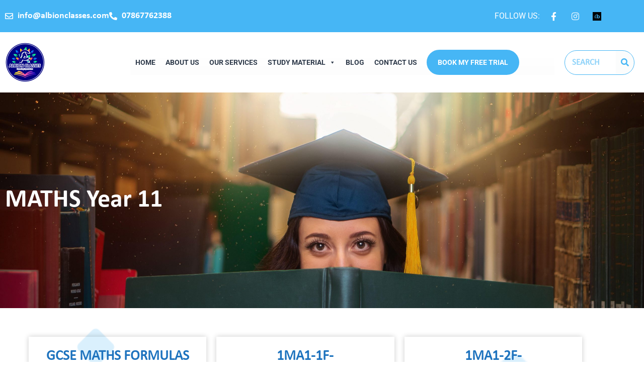

--- FILE ---
content_type: text/html; charset=UTF-8
request_url: https://albionclasses.com/maths-11/
body_size: 29684
content:
<!doctype html>
<html lang="en-US">
<head>
	<meta charset="UTF-8">
	<meta name="viewport" content="width=device-width, initial-scale=1">
	<link rel="profile" href="https://gmpg.org/xfn/11">
	<title>Maths-11 &#8211; Albion Classes</title>
<meta name='robots' content='max-image-preview:large' />
	<style>img:is([sizes="auto" i], [sizes^="auto," i]) { contain-intrinsic-size: 3000px 1500px }</style>
	<link rel='dns-prefetch' href='//fonts.googleapis.com' />
<link rel="alternate" type="application/rss+xml" title="Albion Classes &raquo; Feed" href="https://albionclasses.com/feed/" />
<link rel="alternate" type="application/rss+xml" title="Albion Classes &raquo; Comments Feed" href="https://albionclasses.com/comments/feed/" />
<script>
window._wpemojiSettings = {"baseUrl":"https:\/\/s.w.org\/images\/core\/emoji\/16.0.1\/72x72\/","ext":".png","svgUrl":"https:\/\/s.w.org\/images\/core\/emoji\/16.0.1\/svg\/","svgExt":".svg","source":{"concatemoji":"https:\/\/albionclasses.com\/wp-includes\/js\/wp-emoji-release.min.js?ver=6.8.3"}};
/*! This file is auto-generated */
!function(s,n){var o,i,e;function c(e){try{var t={supportTests:e,timestamp:(new Date).valueOf()};sessionStorage.setItem(o,JSON.stringify(t))}catch(e){}}function p(e,t,n){e.clearRect(0,0,e.canvas.width,e.canvas.height),e.fillText(t,0,0);var t=new Uint32Array(e.getImageData(0,0,e.canvas.width,e.canvas.height).data),a=(e.clearRect(0,0,e.canvas.width,e.canvas.height),e.fillText(n,0,0),new Uint32Array(e.getImageData(0,0,e.canvas.width,e.canvas.height).data));return t.every(function(e,t){return e===a[t]})}function u(e,t){e.clearRect(0,0,e.canvas.width,e.canvas.height),e.fillText(t,0,0);for(var n=e.getImageData(16,16,1,1),a=0;a<n.data.length;a++)if(0!==n.data[a])return!1;return!0}function f(e,t,n,a){switch(t){case"flag":return n(e,"\ud83c\udff3\ufe0f\u200d\u26a7\ufe0f","\ud83c\udff3\ufe0f\u200b\u26a7\ufe0f")?!1:!n(e,"\ud83c\udde8\ud83c\uddf6","\ud83c\udde8\u200b\ud83c\uddf6")&&!n(e,"\ud83c\udff4\udb40\udc67\udb40\udc62\udb40\udc65\udb40\udc6e\udb40\udc67\udb40\udc7f","\ud83c\udff4\u200b\udb40\udc67\u200b\udb40\udc62\u200b\udb40\udc65\u200b\udb40\udc6e\u200b\udb40\udc67\u200b\udb40\udc7f");case"emoji":return!a(e,"\ud83e\udedf")}return!1}function g(e,t,n,a){var r="undefined"!=typeof WorkerGlobalScope&&self instanceof WorkerGlobalScope?new OffscreenCanvas(300,150):s.createElement("canvas"),o=r.getContext("2d",{willReadFrequently:!0}),i=(o.textBaseline="top",o.font="600 32px Arial",{});return e.forEach(function(e){i[e]=t(o,e,n,a)}),i}function t(e){var t=s.createElement("script");t.src=e,t.defer=!0,s.head.appendChild(t)}"undefined"!=typeof Promise&&(o="wpEmojiSettingsSupports",i=["flag","emoji"],n.supports={everything:!0,everythingExceptFlag:!0},e=new Promise(function(e){s.addEventListener("DOMContentLoaded",e,{once:!0})}),new Promise(function(t){var n=function(){try{var e=JSON.parse(sessionStorage.getItem(o));if("object"==typeof e&&"number"==typeof e.timestamp&&(new Date).valueOf()<e.timestamp+604800&&"object"==typeof e.supportTests)return e.supportTests}catch(e){}return null}();if(!n){if("undefined"!=typeof Worker&&"undefined"!=typeof OffscreenCanvas&&"undefined"!=typeof URL&&URL.createObjectURL&&"undefined"!=typeof Blob)try{var e="postMessage("+g.toString()+"("+[JSON.stringify(i),f.toString(),p.toString(),u.toString()].join(",")+"));",a=new Blob([e],{type:"text/javascript"}),r=new Worker(URL.createObjectURL(a),{name:"wpTestEmojiSupports"});return void(r.onmessage=function(e){c(n=e.data),r.terminate(),t(n)})}catch(e){}c(n=g(i,f,p,u))}t(n)}).then(function(e){for(var t in e)n.supports[t]=e[t],n.supports.everything=n.supports.everything&&n.supports[t],"flag"!==t&&(n.supports.everythingExceptFlag=n.supports.everythingExceptFlag&&n.supports[t]);n.supports.everythingExceptFlag=n.supports.everythingExceptFlag&&!n.supports.flag,n.DOMReady=!1,n.readyCallback=function(){n.DOMReady=!0}}).then(function(){return e}).then(function(){var e;n.supports.everything||(n.readyCallback(),(e=n.source||{}).concatemoji?t(e.concatemoji):e.wpemoji&&e.twemoji&&(t(e.twemoji),t(e.wpemoji)))}))}((window,document),window._wpemojiSettings);
</script>
<style id='wp-emoji-styles-inline-css'>

	img.wp-smiley, img.emoji {
		display: inline !important;
		border: none !important;
		box-shadow: none !important;
		height: 1em !important;
		width: 1em !important;
		margin: 0 0.07em !important;
		vertical-align: -0.1em !important;
		background: none !important;
		padding: 0 !important;
	}
</style>
<style id='pdfemb-pdf-embedder-viewer-style-inline-css'>
.wp-block-pdfemb-pdf-embedder-viewer{max-width:none}

</style>
<style id='global-styles-inline-css'>
:root{--wp--preset--aspect-ratio--square: 1;--wp--preset--aspect-ratio--4-3: 4/3;--wp--preset--aspect-ratio--3-4: 3/4;--wp--preset--aspect-ratio--3-2: 3/2;--wp--preset--aspect-ratio--2-3: 2/3;--wp--preset--aspect-ratio--16-9: 16/9;--wp--preset--aspect-ratio--9-16: 9/16;--wp--preset--color--black: #000000;--wp--preset--color--cyan-bluish-gray: #abb8c3;--wp--preset--color--white: #ffffff;--wp--preset--color--pale-pink: #f78da7;--wp--preset--color--vivid-red: #cf2e2e;--wp--preset--color--luminous-vivid-orange: #ff6900;--wp--preset--color--luminous-vivid-amber: #fcb900;--wp--preset--color--light-green-cyan: #7bdcb5;--wp--preset--color--vivid-green-cyan: #00d084;--wp--preset--color--pale-cyan-blue: #8ed1fc;--wp--preset--color--vivid-cyan-blue: #0693e3;--wp--preset--color--vivid-purple: #9b51e0;--wp--preset--gradient--vivid-cyan-blue-to-vivid-purple: linear-gradient(135deg,rgba(6,147,227,1) 0%,rgb(155,81,224) 100%);--wp--preset--gradient--light-green-cyan-to-vivid-green-cyan: linear-gradient(135deg,rgb(122,220,180) 0%,rgb(0,208,130) 100%);--wp--preset--gradient--luminous-vivid-amber-to-luminous-vivid-orange: linear-gradient(135deg,rgba(252,185,0,1) 0%,rgba(255,105,0,1) 100%);--wp--preset--gradient--luminous-vivid-orange-to-vivid-red: linear-gradient(135deg,rgba(255,105,0,1) 0%,rgb(207,46,46) 100%);--wp--preset--gradient--very-light-gray-to-cyan-bluish-gray: linear-gradient(135deg,rgb(238,238,238) 0%,rgb(169,184,195) 100%);--wp--preset--gradient--cool-to-warm-spectrum: linear-gradient(135deg,rgb(74,234,220) 0%,rgb(151,120,209) 20%,rgb(207,42,186) 40%,rgb(238,44,130) 60%,rgb(251,105,98) 80%,rgb(254,248,76) 100%);--wp--preset--gradient--blush-light-purple: linear-gradient(135deg,rgb(255,206,236) 0%,rgb(152,150,240) 100%);--wp--preset--gradient--blush-bordeaux: linear-gradient(135deg,rgb(254,205,165) 0%,rgb(254,45,45) 50%,rgb(107,0,62) 100%);--wp--preset--gradient--luminous-dusk: linear-gradient(135deg,rgb(255,203,112) 0%,rgb(199,81,192) 50%,rgb(65,88,208) 100%);--wp--preset--gradient--pale-ocean: linear-gradient(135deg,rgb(255,245,203) 0%,rgb(182,227,212) 50%,rgb(51,167,181) 100%);--wp--preset--gradient--electric-grass: linear-gradient(135deg,rgb(202,248,128) 0%,rgb(113,206,126) 100%);--wp--preset--gradient--midnight: linear-gradient(135deg,rgb(2,3,129) 0%,rgb(40,116,252) 100%);--wp--preset--font-size--small: 13px;--wp--preset--font-size--medium: 20px;--wp--preset--font-size--large: 36px;--wp--preset--font-size--x-large: 42px;--wp--preset--spacing--20: 0.44rem;--wp--preset--spacing--30: 0.67rem;--wp--preset--spacing--40: 1rem;--wp--preset--spacing--50: 1.5rem;--wp--preset--spacing--60: 2.25rem;--wp--preset--spacing--70: 3.38rem;--wp--preset--spacing--80: 5.06rem;--wp--preset--shadow--natural: 6px 6px 9px rgba(0, 0, 0, 0.2);--wp--preset--shadow--deep: 12px 12px 50px rgba(0, 0, 0, 0.4);--wp--preset--shadow--sharp: 6px 6px 0px rgba(0, 0, 0, 0.2);--wp--preset--shadow--outlined: 6px 6px 0px -3px rgba(255, 255, 255, 1), 6px 6px rgba(0, 0, 0, 1);--wp--preset--shadow--crisp: 6px 6px 0px rgba(0, 0, 0, 1);}:root { --wp--style--global--content-size: 800px;--wp--style--global--wide-size: 1200px; }:where(body) { margin: 0; }.wp-site-blocks > .alignleft { float: left; margin-right: 2em; }.wp-site-blocks > .alignright { float: right; margin-left: 2em; }.wp-site-blocks > .aligncenter { justify-content: center; margin-left: auto; margin-right: auto; }:where(.wp-site-blocks) > * { margin-block-start: 24px; margin-block-end: 0; }:where(.wp-site-blocks) > :first-child { margin-block-start: 0; }:where(.wp-site-blocks) > :last-child { margin-block-end: 0; }:root { --wp--style--block-gap: 24px; }:root :where(.is-layout-flow) > :first-child{margin-block-start: 0;}:root :where(.is-layout-flow) > :last-child{margin-block-end: 0;}:root :where(.is-layout-flow) > *{margin-block-start: 24px;margin-block-end: 0;}:root :where(.is-layout-constrained) > :first-child{margin-block-start: 0;}:root :where(.is-layout-constrained) > :last-child{margin-block-end: 0;}:root :where(.is-layout-constrained) > *{margin-block-start: 24px;margin-block-end: 0;}:root :where(.is-layout-flex){gap: 24px;}:root :where(.is-layout-grid){gap: 24px;}.is-layout-flow > .alignleft{float: left;margin-inline-start: 0;margin-inline-end: 2em;}.is-layout-flow > .alignright{float: right;margin-inline-start: 2em;margin-inline-end: 0;}.is-layout-flow > .aligncenter{margin-left: auto !important;margin-right: auto !important;}.is-layout-constrained > .alignleft{float: left;margin-inline-start: 0;margin-inline-end: 2em;}.is-layout-constrained > .alignright{float: right;margin-inline-start: 2em;margin-inline-end: 0;}.is-layout-constrained > .aligncenter{margin-left: auto !important;margin-right: auto !important;}.is-layout-constrained > :where(:not(.alignleft):not(.alignright):not(.alignfull)){max-width: var(--wp--style--global--content-size);margin-left: auto !important;margin-right: auto !important;}.is-layout-constrained > .alignwide{max-width: var(--wp--style--global--wide-size);}body .is-layout-flex{display: flex;}.is-layout-flex{flex-wrap: wrap;align-items: center;}.is-layout-flex > :is(*, div){margin: 0;}body .is-layout-grid{display: grid;}.is-layout-grid > :is(*, div){margin: 0;}body{padding-top: 0px;padding-right: 0px;padding-bottom: 0px;padding-left: 0px;}a:where(:not(.wp-element-button)){text-decoration: underline;}:root :where(.wp-element-button, .wp-block-button__link){background-color: #32373c;border-width: 0;color: #fff;font-family: inherit;font-size: inherit;line-height: inherit;padding: calc(0.667em + 2px) calc(1.333em + 2px);text-decoration: none;}.has-black-color{color: var(--wp--preset--color--black) !important;}.has-cyan-bluish-gray-color{color: var(--wp--preset--color--cyan-bluish-gray) !important;}.has-white-color{color: var(--wp--preset--color--white) !important;}.has-pale-pink-color{color: var(--wp--preset--color--pale-pink) !important;}.has-vivid-red-color{color: var(--wp--preset--color--vivid-red) !important;}.has-luminous-vivid-orange-color{color: var(--wp--preset--color--luminous-vivid-orange) !important;}.has-luminous-vivid-amber-color{color: var(--wp--preset--color--luminous-vivid-amber) !important;}.has-light-green-cyan-color{color: var(--wp--preset--color--light-green-cyan) !important;}.has-vivid-green-cyan-color{color: var(--wp--preset--color--vivid-green-cyan) !important;}.has-pale-cyan-blue-color{color: var(--wp--preset--color--pale-cyan-blue) !important;}.has-vivid-cyan-blue-color{color: var(--wp--preset--color--vivid-cyan-blue) !important;}.has-vivid-purple-color{color: var(--wp--preset--color--vivid-purple) !important;}.has-black-background-color{background-color: var(--wp--preset--color--black) !important;}.has-cyan-bluish-gray-background-color{background-color: var(--wp--preset--color--cyan-bluish-gray) !important;}.has-white-background-color{background-color: var(--wp--preset--color--white) !important;}.has-pale-pink-background-color{background-color: var(--wp--preset--color--pale-pink) !important;}.has-vivid-red-background-color{background-color: var(--wp--preset--color--vivid-red) !important;}.has-luminous-vivid-orange-background-color{background-color: var(--wp--preset--color--luminous-vivid-orange) !important;}.has-luminous-vivid-amber-background-color{background-color: var(--wp--preset--color--luminous-vivid-amber) !important;}.has-light-green-cyan-background-color{background-color: var(--wp--preset--color--light-green-cyan) !important;}.has-vivid-green-cyan-background-color{background-color: var(--wp--preset--color--vivid-green-cyan) !important;}.has-pale-cyan-blue-background-color{background-color: var(--wp--preset--color--pale-cyan-blue) !important;}.has-vivid-cyan-blue-background-color{background-color: var(--wp--preset--color--vivid-cyan-blue) !important;}.has-vivid-purple-background-color{background-color: var(--wp--preset--color--vivid-purple) !important;}.has-black-border-color{border-color: var(--wp--preset--color--black) !important;}.has-cyan-bluish-gray-border-color{border-color: var(--wp--preset--color--cyan-bluish-gray) !important;}.has-white-border-color{border-color: var(--wp--preset--color--white) !important;}.has-pale-pink-border-color{border-color: var(--wp--preset--color--pale-pink) !important;}.has-vivid-red-border-color{border-color: var(--wp--preset--color--vivid-red) !important;}.has-luminous-vivid-orange-border-color{border-color: var(--wp--preset--color--luminous-vivid-orange) !important;}.has-luminous-vivid-amber-border-color{border-color: var(--wp--preset--color--luminous-vivid-amber) !important;}.has-light-green-cyan-border-color{border-color: var(--wp--preset--color--light-green-cyan) !important;}.has-vivid-green-cyan-border-color{border-color: var(--wp--preset--color--vivid-green-cyan) !important;}.has-pale-cyan-blue-border-color{border-color: var(--wp--preset--color--pale-cyan-blue) !important;}.has-vivid-cyan-blue-border-color{border-color: var(--wp--preset--color--vivid-cyan-blue) !important;}.has-vivid-purple-border-color{border-color: var(--wp--preset--color--vivid-purple) !important;}.has-vivid-cyan-blue-to-vivid-purple-gradient-background{background: var(--wp--preset--gradient--vivid-cyan-blue-to-vivid-purple) !important;}.has-light-green-cyan-to-vivid-green-cyan-gradient-background{background: var(--wp--preset--gradient--light-green-cyan-to-vivid-green-cyan) !important;}.has-luminous-vivid-amber-to-luminous-vivid-orange-gradient-background{background: var(--wp--preset--gradient--luminous-vivid-amber-to-luminous-vivid-orange) !important;}.has-luminous-vivid-orange-to-vivid-red-gradient-background{background: var(--wp--preset--gradient--luminous-vivid-orange-to-vivid-red) !important;}.has-very-light-gray-to-cyan-bluish-gray-gradient-background{background: var(--wp--preset--gradient--very-light-gray-to-cyan-bluish-gray) !important;}.has-cool-to-warm-spectrum-gradient-background{background: var(--wp--preset--gradient--cool-to-warm-spectrum) !important;}.has-blush-light-purple-gradient-background{background: var(--wp--preset--gradient--blush-light-purple) !important;}.has-blush-bordeaux-gradient-background{background: var(--wp--preset--gradient--blush-bordeaux) !important;}.has-luminous-dusk-gradient-background{background: var(--wp--preset--gradient--luminous-dusk) !important;}.has-pale-ocean-gradient-background{background: var(--wp--preset--gradient--pale-ocean) !important;}.has-electric-grass-gradient-background{background: var(--wp--preset--gradient--electric-grass) !important;}.has-midnight-gradient-background{background: var(--wp--preset--gradient--midnight) !important;}.has-small-font-size{font-size: var(--wp--preset--font-size--small) !important;}.has-medium-font-size{font-size: var(--wp--preset--font-size--medium) !important;}.has-large-font-size{font-size: var(--wp--preset--font-size--large) !important;}.has-x-large-font-size{font-size: var(--wp--preset--font-size--x-large) !important;}
:root :where(.wp-block-pullquote){font-size: 1.5em;line-height: 1.6;}
</style>
<link rel='stylesheet' id='wp-components-css' href='https://albionclasses.com/wp-includes/css/dist/components/style.min.css?ver=6.8.3' media='all' />
<link rel='stylesheet' id='godaddy-styles-css' href='https://albionclasses.com/wp-content/mu-plugins/vendor/wpex/godaddy-launch/includes/Dependencies/GoDaddy/Styles/build/latest.css?ver=2.0.2' media='all' />
<link rel='stylesheet' id='megamenu-css' href='https://albionclasses.com/wp-content/uploads/maxmegamenu/style.css?ver=40855d' media='all' />
<link rel='stylesheet' id='dashicons-css' href='https://albionclasses.com/wp-includes/css/dashicons.min.css?ver=6.8.3' media='all' />
<link rel='stylesheet' id='hello-elementor-css' href='https://albionclasses.com/wp-content/themes/hello-elementor/assets/css/reset.css?ver=3.4.6' media='all' />
<link rel='stylesheet' id='hello-elementor-theme-style-css' href='https://albionclasses.com/wp-content/themes/hello-elementor/assets/css/theme.css?ver=3.4.6' media='all' />
<link rel='stylesheet' id='hello-elementor-header-footer-css' href='https://albionclasses.com/wp-content/themes/hello-elementor/assets/css/header-footer.css?ver=3.4.6' media='all' />
<link rel='stylesheet' id='elementor-frontend-css' href='https://albionclasses.com/wp-content/plugins/elementor/assets/css/frontend.min.css?ver=3.34.2' media='all' />
<style id='elementor-frontend-inline-css'>
.elementor-kit-5{--e-global-color-primary:#6EC1E4;--e-global-color-secondary:#54595F;--e-global-color-text:#7A7A7A;--e-global-color-accent:#61CE70;--e-global-typography-primary-font-family:"Roboto";--e-global-typography-primary-font-weight:600;--e-global-typography-secondary-font-family:"Roboto Slab";--e-global-typography-secondary-font-weight:400;--e-global-typography-accent-font-family:"Roboto";--e-global-typography-accent-font-weight:500;--e-global-typography-4f8edbf-font-family:"Happy Monkey";}.elementor-kit-5 e-page-transition{background-color:#FFBC7D;}.elementor-section.elementor-section-boxed > .elementor-container{max-width:1140px;}.e-con{--container-max-width:1140px;}.elementor-widget:not(:last-child){margin-block-end:20px;}.elementor-element{--widgets-spacing:20px 20px;--widgets-spacing-row:20px;--widgets-spacing-column:20px;}{}h1.entry-title{display:var(--page-title-display);}@media(max-width:1024px){.elementor-section.elementor-section-boxed > .elementor-container{max-width:1024px;}.e-con{--container-max-width:1024px;}}@media(max-width:767px){.elementor-section.elementor-section-boxed > .elementor-container{max-width:767px;}.e-con{--container-max-width:767px;}}
.elementor-3685 .elementor-element.elementor-element-a231301:not(.elementor-motion-effects-element-type-background), .elementor-3685 .elementor-element.elementor-element-a231301 > .elementor-motion-effects-container > .elementor-motion-effects-layer{background-image:url("https://albionclasses.com/wp-content/uploads/2021/07/jasmine-coro-3NgnoYlNKdk-unsplash-scaled.jpg");background-repeat:no-repeat;background-size:cover;}.elementor-3685 .elementor-element.elementor-element-a231301 > .elementor-background-overlay{background-color:#213973;opacity:0.5;transition:background 0.3s, border-radius 0.3s, opacity 0.3s;}.elementor-3685 .elementor-element.elementor-element-a231301 > .elementor-container{min-height:429px;}.elementor-3685 .elementor-element.elementor-element-a231301{transition:background 0.3s, border 0.3s, border-radius 0.3s, box-shadow 0.3s;}.elementor-widget-heading .elementor-heading-title{font-family:var( --e-global-typography-primary-font-family ), apple-system;font-weight:var( --e-global-typography-primary-font-weight );color:var( --e-global-color-primary );}.elementor-3685 .elementor-element.elementor-element-5afa0c2 .elementor-heading-title{font-family:"Calibiri bold", apple-system;font-size:50px;font-weight:600;color:#FFFFFF;}.elementor-3685 .elementor-element.elementor-element-8ccb940:not(.elementor-motion-effects-element-type-background), .elementor-3685 .elementor-element.elementor-element-8ccb940 > .elementor-motion-effects-container > .elementor-motion-effects-layer{background-image:url("https://albionclasses.com/wp-content/uploads/2021/07/shape2.png");background-position:center right;background-repeat:no-repeat;background-size:35% auto;}.elementor-3685 .elementor-element.elementor-element-8ccb940{transition:background 0.3s, border 0.3s, border-radius 0.3s, box-shadow 0.3s;padding:37px 37px 37px 37px;}.elementor-3685 .elementor-element.elementor-element-8ccb940 > .elementor-background-overlay{transition:background 0.3s, border-radius 0.3s, opacity 0.3s;}.elementor-3685 .elementor-element.elementor-element-b531fb3:not(.elementor-motion-effects-element-type-background) > .elementor-widget-wrap, .elementor-3685 .elementor-element.elementor-element-b531fb3 > .elementor-widget-wrap > .elementor-motion-effects-container > .elementor-motion-effects-layer{background-image:url("https://albionclasses.com/wp-content/uploads/2021/07/shape1.png");background-repeat:no-repeat;background-size:17% auto;}.elementor-3685 .elementor-element.elementor-element-b531fb3 > .elementor-element-populated{transition:background 0.3s, border 0.3s, border-radius 0.3s, box-shadow 0.3s;}.elementor-3685 .elementor-element.elementor-element-b531fb3 > .elementor-element-populated > .elementor-background-overlay{transition:background 0.3s, border-radius 0.3s, opacity 0.3s;}.elementor-widget-image-box .elementor-image-box-title{font-family:var( --e-global-typography-primary-font-family ), apple-system;font-weight:var( --e-global-typography-primary-font-weight );color:var( --e-global-color-primary );}.elementor-widget-image-box:has(:hover) .elementor-image-box-title,
					 .elementor-widget-image-box:has(:focus) .elementor-image-box-title{color:var( --e-global-color-primary );}.elementor-widget-image-box .elementor-image-box-description{font-family:var( --e-global-typography-text-font-family ), apple-system;font-weight:var( --e-global-typography-text-font-weight );color:var( --e-global-color-text );}.elementor-3685 .elementor-element.elementor-element-3648019 > .elementor-widget-container{padding:15px 15px 15px 15px;box-shadow:0px 0px 10px 0px rgba(0, 0, 0, 0.46);}.elementor-3685 .elementor-element.elementor-element-3648019 .elementor-image-box-title{font-family:"calbiri-regular", apple-system;font-weight:600;text-transform:uppercase;color:#1E73BE;}.elementor-3685 .elementor-element.elementor-element-a0d4234 > .elementor-widget-container{padding:15px 15px 15px 15px;box-shadow:0px 0px 10px 0px rgba(0, 0, 0, 0.46);}.elementor-3685 .elementor-element.elementor-element-a0d4234 .elementor-image-box-title{font-family:"calbiri-regular", apple-system;font-weight:600;color:#1E73BE;}.elementor-3685 .elementor-element.elementor-element-c77e0e0 > .elementor-widget-container{padding:15px 15px 15px 15px;box-shadow:0px 0px 10px 0px rgba(0, 0, 0, 0.46);}.elementor-3685 .elementor-element.elementor-element-c77e0e0 .elementor-image-box-title{font-family:"calbiri-regular", apple-system;font-weight:600;text-transform:uppercase;color:#1E73BE;}.elementor-3685 .elementor-element.elementor-element-6e66ce3 > .elementor-widget-container{padding:15px 15px 15px 15px;box-shadow:0px 0px 10px 0px rgba(0, 0, 0, 0.46);}.elementor-3685 .elementor-element.elementor-element-6e66ce3 .elementor-image-box-title{font-family:"calbiri-regular", apple-system;font-weight:600;text-transform:uppercase;color:#1E73BE;}.elementor-3685 .elementor-element.elementor-element-5bf62e3 > .elementor-widget-container{padding:15px 15px 15px 15px;box-shadow:0px 0px 10px 0px rgba(0, 0, 0, 0.46);}.elementor-3685 .elementor-element.elementor-element-5bf62e3 .elementor-image-box-title{font-family:"calbiri-regular", apple-system;font-weight:600;text-transform:uppercase;color:#1E73BE;}.elementor-3685 .elementor-element.elementor-element-646b586 > .elementor-widget-container{padding:15px 15px 15px 15px;box-shadow:0px 0px 10px 0px rgba(0, 0, 0, 0.46);}.elementor-3685 .elementor-element.elementor-element-646b586 .elementor-image-box-title{font-family:"calbiri-regular", apple-system;font-weight:600;text-transform:uppercase;color:#1E73BE;}.elementor-3685 .elementor-element.elementor-element-191c861 > .elementor-widget-container{padding:15px 15px 15px 15px;box-shadow:0px 0px 10px 0px rgba(0, 0, 0, 0.46);}.elementor-3685 .elementor-element.elementor-element-191c861 .elementor-image-box-title{font-family:"calbiri-regular", apple-system;font-weight:600;text-transform:uppercase;color:#1E73BE;}.elementor-3685 .elementor-element.elementor-element-4343c86 > .elementor-widget-container{padding:15px 15px 15px 15px;box-shadow:0px 0px 10px 0px rgba(0, 0, 0, 0.46);}.elementor-3685 .elementor-element.elementor-element-4343c86 .elementor-image-box-title{font-family:"calbiri-regular", apple-system;font-weight:600;text-transform:uppercase;color:#1E73BE;}.elementor-3685 .elementor-element.elementor-element-473ff1d > .elementor-widget-container{padding:15px 15px 15px 15px;box-shadow:0px 0px 10px 0px rgba(0, 0, 0, 0.46);}.elementor-3685 .elementor-element.elementor-element-473ff1d .elementor-image-box-title{font-family:"calbiri-regular", apple-system;font-weight:600;text-transform:uppercase;color:#1E73BE;}.elementor-3685 .elementor-element.elementor-element-a2fc463 > .elementor-widget-container{padding:15px 15px 15px 15px;box-shadow:0px 0px 10px 0px rgba(0, 0, 0, 0.46);}.elementor-3685 .elementor-element.elementor-element-a2fc463 .elementor-image-box-title{font-family:"calbiri-regular", apple-system;font-weight:600;text-transform:uppercase;color:#1E73BE;}.elementor-3685 .elementor-element.elementor-element-3b345f2 > .elementor-widget-container{padding:15px 15px 15px 15px;box-shadow:0px 0px 10px 0px rgba(0, 0, 0, 0.46);}.elementor-3685 .elementor-element.elementor-element-3b345f2 .elementor-image-box-title{font-family:"calbiri-regular", apple-system;font-weight:600;text-transform:uppercase;color:#1E73BE;}.elementor-3685 .elementor-element.elementor-element-993dc6a > .elementor-widget-container{padding:15px 15px 15px 15px;box-shadow:0px 0px 10px 0px rgba(0, 0, 0, 0.46);}.elementor-3685 .elementor-element.elementor-element-993dc6a .elementor-image-box-title{font-family:"calbiri-regular", apple-system;font-weight:600;text-transform:uppercase;color:#1E73BE;}.elementor-3685 .elementor-element.elementor-element-398b0d5 > .elementor-widget-container{padding:15px 15px 15px 15px;box-shadow:0px 0px 10px 0px rgba(0, 0, 0, 0.46);}.elementor-3685 .elementor-element.elementor-element-398b0d5 .elementor-image-box-title{font-family:"calbiri-regular", apple-system;font-weight:600;text-transform:uppercase;color:#1E73BE;}.elementor-3685 .elementor-element.elementor-element-02889b4 > .elementor-widget-container{padding:15px 15px 15px 15px;box-shadow:0px 0px 10px 0px rgba(0, 0, 0, 0.46);}.elementor-3685 .elementor-element.elementor-element-02889b4 .elementor-image-box-title{font-family:"calbiri-regular", apple-system;font-weight:600;text-transform:uppercase;color:#1E73BE;}.elementor-3685 .elementor-element.elementor-element-6fdde3f > .elementor-widget-container{padding:15px 15px 15px 15px;box-shadow:0px 0px 10px 0px rgba(0, 0, 0, 0.46);}.elementor-3685 .elementor-element.elementor-element-6fdde3f .elementor-image-box-title{font-family:"calbiri-regular", apple-system;font-weight:600;text-transform:uppercase;color:#1E73BE;}.elementor-3685 .elementor-element.elementor-element-4696743 > .elementor-widget-container{padding:15px 15px 15px 15px;box-shadow:0px 0px 10px 0px rgba(0, 0, 0, 0.46);}.elementor-3685 .elementor-element.elementor-element-4696743 .elementor-image-box-title{font-family:"calbiri-regular", apple-system;font-weight:600;text-transform:uppercase;color:#1E73BE;}.elementor-3685 .elementor-element.elementor-element-62607d8 > .elementor-widget-container{padding:15px 15px 15px 15px;box-shadow:0px 0px 10px 0px rgba(0, 0, 0, 0.46);}.elementor-3685 .elementor-element.elementor-element-62607d8 .elementor-image-box-title{font-family:"calbiri-regular", apple-system;font-weight:600;text-transform:uppercase;color:#1E73BE;}.elementor-3685 .elementor-element.elementor-element-2921ff3 > .elementor-widget-container{padding:15px 15px 15px 15px;box-shadow:0px 0px 10px 0px rgba(0, 0, 0, 0.46);}.elementor-3685 .elementor-element.elementor-element-2921ff3 .elementor-image-box-title{font-family:"calbiri-regular", apple-system;font-weight:600;text-transform:uppercase;color:#1E73BE;}.elementor-3685 .elementor-element.elementor-element-2283cc4 > .elementor-widget-container{padding:15px 15px 15px 15px;box-shadow:0px 0px 10px 0px rgba(0, 0, 0, 0.46);}.elementor-3685 .elementor-element.elementor-element-2283cc4 .elementor-image-box-title{font-family:"calbiri-regular", apple-system;font-weight:600;text-transform:uppercase;color:#1E73BE;}.elementor-3685 .elementor-element.elementor-element-ab43788 > .elementor-widget-container{padding:15px 15px 15px 15px;box-shadow:0px 0px 10px 0px rgba(0, 0, 0, 0.46);}.elementor-3685 .elementor-element.elementor-element-ab43788 .elementor-image-box-title{font-family:"calbiri-regular", apple-system;font-weight:600;text-transform:uppercase;color:#1E73BE;}.elementor-3685 .elementor-element.elementor-element-63414a6 > .elementor-widget-container{padding:15px 15px 15px 15px;box-shadow:0px 0px 10px 0px rgba(0, 0, 0, 0.46);}.elementor-3685 .elementor-element.elementor-element-63414a6 .elementor-image-box-title{font-family:"calbiri-regular", apple-system;font-weight:600;text-transform:uppercase;color:#1E73BE;}.elementor-3685 .elementor-element.elementor-element-ad9afab > .elementor-widget-container{padding:15px 15px 15px 15px;box-shadow:0px 0px 10px 0px rgba(0, 0, 0, 0.46);}.elementor-3685 .elementor-element.elementor-element-ad9afab .elementor-image-box-title{font-family:"calbiri-regular", apple-system;font-weight:600;text-transform:uppercase;color:#1E73BE;}.elementor-3685 .elementor-element.elementor-element-2a6100e > .elementor-widget-container{padding:15px 15px 15px 15px;box-shadow:0px 0px 10px 0px rgba(0, 0, 0, 0.46);}.elementor-3685 .elementor-element.elementor-element-2a6100e .elementor-image-box-title{font-family:"calbiri-regular", apple-system;font-weight:600;text-transform:uppercase;color:#1E73BE;}.elementor-3685 .elementor-element.elementor-element-920d5e1 > .elementor-widget-container{padding:15px 15px 15px 15px;box-shadow:0px 0px 10px 0px rgba(0, 0, 0, 0.46);}.elementor-3685 .elementor-element.elementor-element-920d5e1 .elementor-image-box-title{font-family:"calbiri-regular", apple-system;font-weight:600;text-transform:uppercase;color:#1E73BE;}.elementor-3685 .elementor-element.elementor-element-32391f3 > .elementor-widget-container{padding:15px 15px 15px 15px;box-shadow:0px 0px 10px 0px rgba(0, 0, 0, 0.46);}.elementor-3685 .elementor-element.elementor-element-32391f3 .elementor-image-box-title{font-family:"calbiri-regular", apple-system;font-weight:600;text-transform:uppercase;color:#1E73BE;}.elementor-3685 .elementor-element.elementor-element-ba5b570 > .elementor-widget-container{padding:15px 15px 15px 15px;box-shadow:0px 0px 10px 0px rgba(0, 0, 0, 0.46);}.elementor-3685 .elementor-element.elementor-element-ba5b570 .elementor-image-box-title{font-family:"calbiri-regular", apple-system;font-weight:600;text-transform:uppercase;color:#1E73BE;}.elementor-3685 .elementor-element.elementor-element-82bcd03 > .elementor-widget-container{padding:15px 15px 15px 15px;box-shadow:0px 0px 10px 0px rgba(0, 0, 0, 0.46);}.elementor-3685 .elementor-element.elementor-element-82bcd03 .elementor-image-box-title{font-family:"calbiri-regular", apple-system;font-weight:600;text-transform:uppercase;color:#1E73BE;}.elementor-3685 .elementor-element.elementor-element-9002d5f > .elementor-widget-container{padding:15px 15px 15px 15px;box-shadow:0px 0px 10px 0px rgba(0, 0, 0, 0.46);}.elementor-3685 .elementor-element.elementor-element-9002d5f .elementor-image-box-title{font-family:"calbiri-regular", apple-system;font-weight:600;text-transform:uppercase;color:#1E73BE;}.elementor-3685 .elementor-element.elementor-element-a3671f4 > .elementor-widget-container{padding:15px 15px 15px 15px;box-shadow:0px 0px 10px 0px rgba(0, 0, 0, 0.46);}.elementor-3685 .elementor-element.elementor-element-a3671f4 .elementor-image-box-title{font-family:"calbiri-regular", apple-system;font-weight:600;text-transform:uppercase;color:#1E73BE;}.elementor-3685 .elementor-element.elementor-element-89d78da > .elementor-widget-container{padding:15px 15px 15px 15px;box-shadow:0px 0px 10px 0px rgba(0, 0, 0, 0.46);}.elementor-3685 .elementor-element.elementor-element-89d78da .elementor-image-box-title{font-family:"calbiri-regular", apple-system;font-weight:600;text-transform:uppercase;color:#1E73BE;}.elementor-3685 .elementor-element.elementor-element-ffb7cb7 > .elementor-widget-container{padding:15px 15px 15px 15px;box-shadow:0px 0px 10px 0px rgba(0, 0, 0, 0.46);}.elementor-3685 .elementor-element.elementor-element-ffb7cb7 .elementor-image-box-title{font-family:"calbiri-regular", apple-system;font-weight:600;text-transform:uppercase;color:#1E73BE;}.elementor-3685 .elementor-element.elementor-element-85a9c82 > .elementor-widget-container{padding:15px 15px 15px 15px;box-shadow:0px 0px 10px 0px rgba(0, 0, 0, 0.46);}.elementor-3685 .elementor-element.elementor-element-85a9c82 .elementor-image-box-title{font-family:"calbiri-regular", apple-system;font-weight:600;text-transform:uppercase;color:#1E73BE;}.elementor-3685 .elementor-element.elementor-element-e20c5e5 > .elementor-widget-container{padding:15px 15px 15px 15px;box-shadow:0px 0px 10px 0px rgba(0, 0, 0, 0.46);}.elementor-3685 .elementor-element.elementor-element-e20c5e5 .elementor-image-box-title{font-family:"calbiri-regular", apple-system;font-weight:600;text-transform:uppercase;color:#1E73BE;}.elementor-3685 .elementor-element.elementor-element-8971c51 > .elementor-widget-container{padding:15px 15px 15px 15px;box-shadow:0px 0px 10px 0px rgba(0, 0, 0, 0.46);}.elementor-3685 .elementor-element.elementor-element-8971c51 .elementor-image-box-title{font-family:"calbiri-regular", apple-system;font-weight:600;text-transform:uppercase;color:#1E73BE;}.elementor-3685 .elementor-element.elementor-element-570be23 > .elementor-widget-container{padding:15px 15px 15px 15px;box-shadow:0px 0px 10px 0px rgba(0, 0, 0, 0.46);}.elementor-3685 .elementor-element.elementor-element-570be23 .elementor-image-box-title{font-family:"calbiri-regular", apple-system;font-weight:600;text-transform:uppercase;color:#1E73BE;}.elementor-3685 .elementor-element.elementor-element-145559e > .elementor-widget-container{padding:15px 15px 15px 15px;box-shadow:0px 0px 10px 0px rgba(0, 0, 0, 0.46);}.elementor-3685 .elementor-element.elementor-element-145559e .elementor-image-box-title{font-family:"calbiri-regular", apple-system;font-weight:600;text-transform:uppercase;color:#1E73BE;}.elementor-3685 .elementor-element.elementor-element-0f309a0 > .elementor-widget-container{padding:15px 15px 15px 15px;box-shadow:0px 0px 10px 0px rgba(0, 0, 0, 0.46);}.elementor-3685 .elementor-element.elementor-element-0f309a0 .elementor-image-box-title{font-family:"calbiri-regular", apple-system;font-weight:600;text-transform:uppercase;color:#1E73BE;}.elementor-3685 .elementor-element.elementor-element-ee5d163 > .elementor-widget-container{padding:15px 15px 15px 15px;box-shadow:0px 0px 10px 0px rgba(0, 0, 0, 0.46);}.elementor-3685 .elementor-element.elementor-element-ee5d163 .elementor-image-box-title{font-family:"calbiri-regular", apple-system;font-weight:600;text-transform:uppercase;color:#1E73BE;}.elementor-3685 .elementor-element.elementor-element-db93278 > .elementor-widget-container{padding:15px 15px 15px 15px;box-shadow:0px 0px 10px 0px rgba(0, 0, 0, 0.46);}.elementor-3685 .elementor-element.elementor-element-db93278 .elementor-image-box-title{font-family:"calbiri-regular", apple-system;font-weight:600;text-transform:uppercase;color:#1E73BE;}.elementor-3685 .elementor-element.elementor-element-13367ea > .elementor-widget-container{padding:15px 15px 15px 15px;box-shadow:0px 0px 10px 0px rgba(0, 0, 0, 0.46);}.elementor-3685 .elementor-element.elementor-element-13367ea .elementor-image-box-title{font-family:"calbiri-regular", apple-system;font-weight:600;text-transform:uppercase;color:#1E73BE;}.elementor-3685 .elementor-element.elementor-element-813b77d > .elementor-widget-container{padding:15px 15px 15px 15px;box-shadow:0px 0px 10px 0px rgba(0, 0, 0, 0.46);}.elementor-3685 .elementor-element.elementor-element-813b77d .elementor-image-box-title{font-family:"calbiri-regular", apple-system;font-weight:600;text-transform:uppercase;color:#1E73BE;}.elementor-3685 .elementor-element.elementor-element-f2525a9 > .elementor-widget-container{padding:15px 15px 15px 15px;box-shadow:0px 0px 10px 0px rgba(0, 0, 0, 0.46);}.elementor-3685 .elementor-element.elementor-element-f2525a9 .elementor-image-box-title{font-family:"calbiri-regular", apple-system;font-weight:600;text-transform:uppercase;color:#1E73BE;}.elementor-3685 .elementor-element.elementor-element-783fd88 > .elementor-widget-container{padding:15px 15px 15px 15px;box-shadow:0px 0px 10px 0px rgba(0, 0, 0, 0.46);}.elementor-3685 .elementor-element.elementor-element-783fd88 .elementor-image-box-title{font-family:"calbiri-regular", apple-system;font-weight:600;text-transform:uppercase;color:#1E73BE;}.elementor-3685 .elementor-element.elementor-element-b42b29e > .elementor-widget-container{padding:15px 15px 15px 15px;box-shadow:0px 0px 10px 0px rgba(0, 0, 0, 0.46);}.elementor-3685 .elementor-element.elementor-element-b42b29e .elementor-image-box-title{font-family:"calbiri-regular", apple-system;font-weight:600;text-transform:uppercase;color:#1E73BE;}.elementor-3685 .elementor-element.elementor-element-2d770ae > .elementor-widget-container{padding:15px 15px 15px 15px;box-shadow:0px 0px 10px 0px rgba(0, 0, 0, 0.46);}.elementor-3685 .elementor-element.elementor-element-2d770ae .elementor-image-box-title{font-family:"calbiri-regular", apple-system;font-weight:600;text-transform:uppercase;color:#1E73BE;}.elementor-3685 .elementor-element.elementor-element-5536dd4 > .elementor-widget-container{padding:15px 15px 15px 15px;box-shadow:0px 0px 10px 0px rgba(0, 0, 0, 0.46);}.elementor-3685 .elementor-element.elementor-element-5536dd4 .elementor-image-box-title{font-family:"calbiri-regular", apple-system;font-weight:600;text-transform:uppercase;color:#1E73BE;}.elementor-3685 .elementor-element.elementor-element-ee1b95c > .elementor-widget-container{padding:15px 15px 15px 15px;box-shadow:0px 0px 10px 0px rgba(0, 0, 0, 0.46);}.elementor-3685 .elementor-element.elementor-element-ee1b95c .elementor-image-box-title{font-family:"calbiri-regular", apple-system;font-weight:600;text-transform:uppercase;color:#1E73BE;}.elementor-3685 .elementor-element.elementor-element-03abf02 > .elementor-widget-container{padding:15px 15px 15px 15px;box-shadow:0px 0px 10px 0px rgba(0, 0, 0, 0.46);}.elementor-3685 .elementor-element.elementor-element-03abf02 .elementor-image-box-title{font-family:"calbiri-regular", apple-system;font-weight:600;text-transform:uppercase;color:#1E73BE;}.elementor-3685 .elementor-element.elementor-element-8ae69bb > .elementor-widget-container{padding:15px 15px 15px 15px;box-shadow:0px 0px 10px 0px rgba(0, 0, 0, 0.46);}.elementor-3685 .elementor-element.elementor-element-8ae69bb .elementor-image-box-title{font-family:"calbiri-regular", apple-system;font-weight:600;text-transform:uppercase;color:#1E73BE;}.elementor-3685 .elementor-element.elementor-element-e5feff8 > .elementor-widget-container{padding:15px 15px 15px 15px;box-shadow:0px 0px 10px 0px rgba(0, 0, 0, 0.46);}.elementor-3685 .elementor-element.elementor-element-e5feff8 .elementor-image-box-title{font-family:"calbiri-regular", apple-system;font-weight:600;text-transform:uppercase;color:#1E73BE;}.elementor-3685 .elementor-element.elementor-element-8e7853c > .elementor-widget-container{padding:15px 15px 15px 15px;box-shadow:0px 0px 10px 0px rgba(0, 0, 0, 0.46);}.elementor-3685 .elementor-element.elementor-element-8e7853c .elementor-image-box-title{font-family:"calbiri-regular", apple-system;font-weight:600;text-transform:uppercase;color:#1E73BE;}.elementor-3685 .elementor-element.elementor-element-c292b81 > .elementor-widget-container{padding:15px 15px 15px 15px;box-shadow:0px 0px 10px 0px rgba(0, 0, 0, 0.46);}.elementor-3685 .elementor-element.elementor-element-c292b81 .elementor-image-box-title{font-family:"calbiri-regular", apple-system;font-weight:600;text-transform:uppercase;color:#1E73BE;}.elementor-3685 .elementor-element.elementor-element-b2dd267 > .elementor-widget-container{padding:15px 15px 15px 15px;box-shadow:0px 0px 10px 0px rgba(0, 0, 0, 0.46);}.elementor-3685 .elementor-element.elementor-element-b2dd267 .elementor-image-box-title{font-family:"calbiri-regular", apple-system;font-weight:600;text-transform:uppercase;color:#1E73BE;}.elementor-3685 .elementor-element.elementor-element-58e0cf6 > .elementor-widget-container{padding:15px 15px 15px 15px;box-shadow:0px 0px 10px 0px rgba(0, 0, 0, 0.46);}.elementor-3685 .elementor-element.elementor-element-58e0cf6 .elementor-image-box-title{font-family:"calbiri-regular", apple-system;font-weight:600;text-transform:uppercase;color:#1E73BE;}.elementor-3685 .elementor-element.elementor-element-94b2a25 > .elementor-widget-container{padding:15px 15px 15px 15px;box-shadow:0px 0px 10px 0px rgba(0, 0, 0, 0.46);}.elementor-3685 .elementor-element.elementor-element-94b2a25 .elementor-image-box-title{font-family:"calbiri-regular", apple-system;font-weight:600;text-transform:uppercase;color:#1E73BE;}.elementor-3685 .elementor-element.elementor-element-c7090bf > .elementor-widget-container{padding:15px 15px 15px 15px;box-shadow:0px 0px 10px 0px rgba(0, 0, 0, 0.46);}.elementor-3685 .elementor-element.elementor-element-c7090bf .elementor-image-box-title{font-family:"calbiri-regular", apple-system;font-weight:600;text-transform:uppercase;color:#1E73BE;}.elementor-3685 .elementor-element.elementor-element-ddf1c6d > .elementor-widget-container{padding:15px 15px 15px 15px;box-shadow:0px 0px 10px 0px rgba(0, 0, 0, 0.46);}.elementor-3685 .elementor-element.elementor-element-ddf1c6d .elementor-image-box-title{font-family:"calbiri-regular", apple-system;font-weight:600;text-transform:uppercase;color:#1E73BE;}.elementor-3685 .elementor-element.elementor-element-b340a0a > .elementor-widget-container{padding:15px 15px 15px 15px;box-shadow:0px 0px 10px 0px rgba(0, 0, 0, 0.46);}.elementor-3685 .elementor-element.elementor-element-b340a0a .elementor-image-box-title{font-family:"calbiri-regular", apple-system;font-weight:600;text-transform:uppercase;color:#1E73BE;}.elementor-3685 .elementor-element.elementor-element-88c8797 > .elementor-widget-container{padding:15px 15px 15px 15px;box-shadow:0px 0px 10px 0px rgba(0, 0, 0, 0.46);}.elementor-3685 .elementor-element.elementor-element-88c8797 .elementor-image-box-title{font-family:"calbiri-regular", apple-system;font-weight:600;text-transform:uppercase;color:#1E73BE;}.elementor-3685 .elementor-element.elementor-element-08ee9ab > .elementor-widget-container{padding:15px 15px 15px 15px;box-shadow:0px 0px 10px 0px rgba(0, 0, 0, 0.46);}.elementor-3685 .elementor-element.elementor-element-08ee9ab .elementor-image-box-title{font-family:"calbiri-regular", apple-system;font-weight:600;text-transform:uppercase;color:#1E73BE;}.elementor-3685 .elementor-element.elementor-element-087ccf2 > .elementor-widget-container{padding:15px 15px 15px 15px;box-shadow:0px 0px 10px 0px rgba(0, 0, 0, 0.46);}.elementor-3685 .elementor-element.elementor-element-087ccf2 .elementor-image-box-title{font-family:"calbiri-regular", apple-system;font-weight:600;text-transform:uppercase;color:#1E73BE;}.elementor-3685 .elementor-element.elementor-element-a886c72 > .elementor-widget-container{padding:15px 15px 15px 15px;box-shadow:0px 0px 10px 0px rgba(0, 0, 0, 0.46);}.elementor-3685 .elementor-element.elementor-element-a886c72 .elementor-image-box-title{font-family:"calbiri-regular", apple-system;font-weight:600;text-transform:uppercase;color:#1E73BE;}.elementor-3685 .elementor-element.elementor-element-fd1f43b > .elementor-widget-container{padding:15px 15px 15px 15px;box-shadow:0px 0px 10px 0px rgba(0, 0, 0, 0.46);}.elementor-3685 .elementor-element.elementor-element-fd1f43b .elementor-image-box-title{font-family:"calbiri-regular", apple-system;font-weight:600;text-transform:uppercase;color:#1E73BE;}.elementor-3685 .elementor-element.elementor-element-495826b > .elementor-widget-container{padding:15px 15px 15px 15px;box-shadow:0px 0px 10px 0px rgba(0, 0, 0, 0.46);}.elementor-3685 .elementor-element.elementor-element-495826b .elementor-image-box-title{font-family:"calbiri-regular", apple-system;font-weight:600;text-transform:uppercase;color:#1E73BE;}.elementor-3685 .elementor-element.elementor-element-50a5ebd > .elementor-widget-container{padding:15px 15px 15px 15px;box-shadow:0px 0px 10px 0px rgba(0, 0, 0, 0.46);}.elementor-3685 .elementor-element.elementor-element-50a5ebd .elementor-image-box-title{font-family:"calbiri-regular", apple-system;font-weight:600;text-transform:uppercase;color:#1E73BE;}.elementor-3685 .elementor-element.elementor-element-a76713c > .elementor-widget-container{padding:15px 15px 15px 15px;box-shadow:0px 0px 10px 0px rgba(0, 0, 0, 0.46);}.elementor-3685 .elementor-element.elementor-element-a76713c .elementor-image-box-title{font-family:"calbiri-regular", apple-system;font-weight:600;text-transform:uppercase;color:#1E73BE;}.elementor-widget-button .elementor-button{background-color:var( --e-global-color-accent );font-family:var( --e-global-typography-accent-font-family ), apple-system;font-weight:var( --e-global-typography-accent-font-weight );}.elementor-3685 .elementor-element.elementor-element-f6f56e8 .elementor-button{background-color:#46B6F5;fill:#FFFFFF;color:#FFFFFF;border-radius:2px 2px 2px 2px;padding:25px 25px 25px 25px;}/* Start Custom Fonts CSS */@font-face {
	font-family: 'Calibiri bold';
	font-style: normal;
	font-weight: bold;
	font-display: auto;
	src: url('https://albionclasses.com/wp-content/uploads/2021/08/Calibri-Bold.eot');
	src: url('https://albionclasses.com/wp-content/uploads/2021/08/Calibri-Bold.eot?#iefix') format('embedded-opentype'),
		url('https://albionclasses.com/wp-content/uploads/2021/08/Calibri-Bold.woff2') format('woff2'),
		url('https://albionclasses.com/wp-content/uploads/2021/08/Calibri-Bold.woff') format('woff'),
		url('https://albionclasses.com/wp-content/uploads/2021/08/Calibri-Bold-1.ttf') format('truetype'),
		url('https://albionclasses.com/wp-content/uploads/2021/08/Calibri-Bold.svg#Calibiribold') format('svg');
}
/* End Custom Fonts CSS */
/* Start Custom Fonts CSS */@font-face {
	font-family: 'calbiri-regular';
	font-style: normal;
	font-weight: normal;
	font-display: auto;
	src: url('https://albionclasses.com/wp-content/uploads/2021/08/Calibri-Regular-1.ttf') format('truetype');
}
/* End Custom Fonts CSS */
.elementor-widget-image .widget-image-caption{color:var( --e-global-color-text );font-family:var( --e-global-typography-text-font-family ), apple-system;font-weight:var( --e-global-typography-text-font-weight );}.elementor-4782 .elementor-element.elementor-element-512d52e > .elementor-container > .elementor-column > .elementor-widget-wrap{align-content:center;align-items:center;}.elementor-4782 .elementor-element.elementor-element-512d52e:not(.elementor-motion-effects-element-type-background), .elementor-4782 .elementor-element.elementor-element-512d52e > .elementor-motion-effects-container > .elementor-motion-effects-layer{background-color:#46B6F5;}.elementor-4782 .elementor-element.elementor-element-512d52e > .elementor-container{max-width:1280px;}.elementor-4782 .elementor-element.elementor-element-512d52e{transition:background 0.3s, border 0.3s, border-radius 0.3s, box-shadow 0.3s;margin-top:0px;margin-bottom:0px;padding:0px 0px 0px 0px;}.elementor-4782 .elementor-element.elementor-element-512d52e > .elementor-background-overlay{transition:background 0.3s, border-radius 0.3s, opacity 0.3s;}.elementor-widget-icon-list .elementor-icon-list-item:not(:last-child):after{border-color:var( --e-global-color-text );}.elementor-widget-icon-list .elementor-icon-list-icon i{color:var( --e-global-color-primary );}.elementor-widget-icon-list .elementor-icon-list-icon svg{fill:var( --e-global-color-primary );}.elementor-widget-icon-list .elementor-icon-list-item > .elementor-icon-list-text, .elementor-widget-icon-list .elementor-icon-list-item > a{font-family:var( --e-global-typography-text-font-family ), apple-system;font-weight:var( --e-global-typography-text-font-weight );}.elementor-widget-icon-list .elementor-icon-list-text{color:var( --e-global-color-secondary );}.elementor-4782 .elementor-element.elementor-element-457dde7 .elementor-icon-list-items:not(.elementor-inline-items) .elementor-icon-list-item:not(:last-child){padding-block-end:calc(25px/2);}.elementor-4782 .elementor-element.elementor-element-457dde7 .elementor-icon-list-items:not(.elementor-inline-items) .elementor-icon-list-item:not(:first-child){margin-block-start:calc(25px/2);}.elementor-4782 .elementor-element.elementor-element-457dde7 .elementor-icon-list-items.elementor-inline-items .elementor-icon-list-item{margin-inline:calc(25px/2);}.elementor-4782 .elementor-element.elementor-element-457dde7 .elementor-icon-list-items.elementor-inline-items{margin-inline:calc(-25px/2);}.elementor-4782 .elementor-element.elementor-element-457dde7 .elementor-icon-list-items.elementor-inline-items .elementor-icon-list-item:after{inset-inline-end:calc(-25px/2);}.elementor-4782 .elementor-element.elementor-element-457dde7 .elementor-icon-list-icon i{color:#FFFFFF;transition:color 0.3s;}.elementor-4782 .elementor-element.elementor-element-457dde7 .elementor-icon-list-icon svg{fill:#FFFFFF;transition:fill 0.3s;}.elementor-4782 .elementor-element.elementor-element-457dde7{--e-icon-list-icon-size:16px;--icon-vertical-offset:0px;}.elementor-4782 .elementor-element.elementor-element-457dde7 .elementor-icon-list-item > .elementor-icon-list-text, .elementor-4782 .elementor-element.elementor-element-457dde7 .elementor-icon-list-item > a{font-family:"Calibiri bold", apple-system;font-size:18px;font-weight:bold;line-height:24px;}.elementor-4782 .elementor-element.elementor-element-457dde7 .elementor-icon-list-text{color:#FFFFFF;transition:color 0.3s;}.elementor-4782 .elementor-element.elementor-element-2c15213 > .elementor-container > .elementor-column > .elementor-widget-wrap{align-content:center;align-items:center;}.elementor-widget-text-editor{font-family:var( --e-global-typography-text-font-family ), apple-system;font-weight:var( --e-global-typography-text-font-weight );color:var( --e-global-color-text );}.elementor-widget-text-editor.elementor-drop-cap-view-stacked .elementor-drop-cap{background-color:var( --e-global-color-primary );}.elementor-widget-text-editor.elementor-drop-cap-view-framed .elementor-drop-cap, .elementor-widget-text-editor.elementor-drop-cap-view-default .elementor-drop-cap{color:var( --e-global-color-primary );border-color:var( --e-global-color-primary );}.elementor-4782 .elementor-element.elementor-element-6d339ab > .elementor-widget-container{margin:0px 0px 0px 0px;padding:00px 00px 00px 00px;}.elementor-4782 .elementor-element.elementor-element-6d339ab{text-align:end;color:#FFFFFF;}.elementor-4782 .elementor-element.elementor-element-4a31367 > .elementor-element-populated{padding:0px 0px 0px 0px;}.elementor-4782 .elementor-element.elementor-element-d229470 .elementor-repeater-item-07e9b37.elementor-social-icon{background-color:#02010100;}.elementor-4782 .elementor-element.elementor-element-d229470 .elementor-repeater-item-07e9b37.elementor-social-icon i{color:#FFFFFF;}.elementor-4782 .elementor-element.elementor-element-d229470 .elementor-repeater-item-07e9b37.elementor-social-icon svg{fill:#FFFFFF;}.elementor-4782 .elementor-element.elementor-element-d229470 .elementor-repeater-item-f47768d.elementor-social-icon{background-color:#02010100;}.elementor-4782 .elementor-element.elementor-element-d229470 .elementor-repeater-item-f47768d.elementor-social-icon i{color:#FFFFFF;}.elementor-4782 .elementor-element.elementor-element-d229470 .elementor-repeater-item-f47768d.elementor-social-icon svg{fill:#FFFFFF;}.elementor-4782 .elementor-element.elementor-element-d229470 .elementor-repeater-item-05f8872.elementor-social-icon{background-color:#02010100;}.elementor-4782 .elementor-element.elementor-element-d229470 .elementor-repeater-item-05f8872.elementor-social-icon i{color:#FFFFFF;}.elementor-4782 .elementor-element.elementor-element-d229470 .elementor-repeater-item-05f8872.elementor-social-icon svg{fill:#FFFFFF;}.elementor-4782 .elementor-element.elementor-element-d229470{--grid-template-columns:repeat(0, auto);width:auto;max-width:auto;--icon-size:17px;--grid-column-gap:5px;--grid-row-gap:0px;}.elementor-4782 .elementor-element.elementor-element-d229470 .elementor-widget-container{text-align:right;}.elementor-4782 .elementor-element.elementor-element-b7b7b73 > .elementor-container{max-width:1280px;}.elementor-4782 .elementor-element.elementor-element-b7b7b73{padding:10px 0px 10px 0px;}.elementor-4782 .elementor-element.elementor-element-8639a3b > .elementor-element-populated{padding:0px 0px 0px 0px;}.elementor-4782 .elementor-element.elementor-element-82b06d6 > .elementor-container > .elementor-column > .elementor-widget-wrap{align-content:center;align-items:center;}.elementor-4782 .elementor-element.elementor-element-82b06d6 > .elementor-container{max-width:1280px;}.elementor-4782 .elementor-element.elementor-element-699da34{text-align:start;}.elementor-4782 .elementor-element.elementor-element-699da34 img{max-width:100%;}.elementor-4782 .elementor-element.elementor-element-d04119c > .elementor-element-populated{padding:0px 010px 0px 040px;}.elementor-4782 .elementor-element.elementor-element-ca30505 > .elementor-widget-container{margin:0px 0px 0px 0px;padding:0px 0px 0px 0px;}.elementor-widget-search-form input[type="search"].elementor-search-form__input{font-family:var( --e-global-typography-text-font-family ), apple-system;font-weight:var( --e-global-typography-text-font-weight );}.elementor-widget-search-form .elementor-search-form__input,
					.elementor-widget-search-form .elementor-search-form__icon,
					.elementor-widget-search-form .elementor-lightbox .dialog-lightbox-close-button,
					.elementor-widget-search-form .elementor-lightbox .dialog-lightbox-close-button:hover,
					.elementor-widget-search-form.elementor-search-form--skin-full_screen input[type="search"].elementor-search-form__input{color:var( --e-global-color-text );fill:var( --e-global-color-text );}.elementor-widget-search-form .elementor-search-form__submit{font-family:var( --e-global-typography-text-font-family ), apple-system;font-weight:var( --e-global-typography-text-font-weight );background-color:var( --e-global-color-secondary );}.elementor-4782 .elementor-element.elementor-element-9391851 .elementor-search-form__container{min-height:36px;}.elementor-4782 .elementor-element.elementor-element-9391851 .elementor-search-form__submit{min-width:36px;--e-search-form-submit-text-color:#46B6F5;background-color:#54595F05;}body:not(.rtl) .elementor-4782 .elementor-element.elementor-element-9391851 .elementor-search-form__icon{padding-left:calc(36px / 3);}body.rtl .elementor-4782 .elementor-element.elementor-element-9391851 .elementor-search-form__icon{padding-right:calc(36px / 3);}.elementor-4782 .elementor-element.elementor-element-9391851 .elementor-search-form__input, .elementor-4782 .elementor-element.elementor-element-9391851.elementor-search-form--button-type-text .elementor-search-form__submit{padding-left:calc(36px / 3);padding-right:calc(36px / 3);}.elementor-4782 .elementor-element.elementor-element-9391851 input[type="search"].elementor-search-form__input{font-family:"calbiri-regular", apple-system;font-size:17px;font-weight:bold;text-transform:uppercase;}.elementor-4782 .elementor-element.elementor-element-9391851 .elementor-search-form__input,
					.elementor-4782 .elementor-element.elementor-element-9391851 .elementor-search-form__icon,
					.elementor-4782 .elementor-element.elementor-element-9391851 .elementor-lightbox .dialog-lightbox-close-button,
					.elementor-4782 .elementor-element.elementor-element-9391851 .elementor-lightbox .dialog-lightbox-close-button:hover,
					.elementor-4782 .elementor-element.elementor-element-9391851.elementor-search-form--skin-full_screen input[type="search"].elementor-search-form__input{color:#46B6F5;fill:#46B6F5;}.elementor-4782 .elementor-element.elementor-element-9391851:not(.elementor-search-form--skin-full_screen) .elementor-search-form__container{background-color:#02010100;border-color:#46B6F5;border-width:1px 1px 1px 1px;border-radius:44px;}.elementor-4782 .elementor-element.elementor-element-9391851.elementor-search-form--skin-full_screen input[type="search"].elementor-search-form__input{background-color:#02010100;border-color:#46B6F5;border-width:1px 1px 1px 1px;border-radius:44px;}.elementor-4782 .elementor-element.elementor-element-9391851:not(.elementor-search-form--skin-full_screen) .elementor-search-form--focus .elementor-search-form__input,
					.elementor-4782 .elementor-element.elementor-element-9391851 .elementor-search-form--focus .elementor-search-form__icon,
					.elementor-4782 .elementor-element.elementor-element-9391851 .elementor-lightbox .dialog-lightbox-close-button:hover,
					.elementor-4782 .elementor-element.elementor-element-9391851.elementor-search-form--skin-full_screen input[type="search"].elementor-search-form__input:focus{color:#46B6F5;fill:#46B6F5;}.elementor-4782 .elementor-element.elementor-element-9391851:not(.elementor-search-form--skin-full_screen) .elementor-search-form--focus .elementor-search-form__container{background-color:#02010100;border-color:#46B6F5;}.elementor-4782 .elementor-element.elementor-element-9391851.elementor-search-form--skin-full_screen input[type="search"].elementor-search-form__input:focus{background-color:#02010100;border-color:#46B6F5;}.elementor-4782 .elementor-element.elementor-element-2340c97 .elementor-search-form__container{min-height:50px;}.elementor-4782 .elementor-element.elementor-element-2340c97 .elementor-search-form__submit{min-width:50px;--e-search-form-submit-text-color:#46B6F5;background-color:#54595F05;}body:not(.rtl) .elementor-4782 .elementor-element.elementor-element-2340c97 .elementor-search-form__icon{padding-left:calc(50px / 3);}body.rtl .elementor-4782 .elementor-element.elementor-element-2340c97 .elementor-search-form__icon{padding-right:calc(50px / 3);}.elementor-4782 .elementor-element.elementor-element-2340c97 .elementor-search-form__input, .elementor-4782 .elementor-element.elementor-element-2340c97.elementor-search-form--button-type-text .elementor-search-form__submit{padding-left:calc(50px / 3);padding-right:calc(50px / 3);}.elementor-4782 .elementor-element.elementor-element-2340c97 input[type="search"].elementor-search-form__input{font-family:"calbiri-regular", apple-system;font-size:17px;font-weight:bold;text-transform:uppercase;}.elementor-4782 .elementor-element.elementor-element-2340c97 .elementor-search-form__input,
					.elementor-4782 .elementor-element.elementor-element-2340c97 .elementor-search-form__icon,
					.elementor-4782 .elementor-element.elementor-element-2340c97 .elementor-lightbox .dialog-lightbox-close-button,
					.elementor-4782 .elementor-element.elementor-element-2340c97 .elementor-lightbox .dialog-lightbox-close-button:hover,
					.elementor-4782 .elementor-element.elementor-element-2340c97.elementor-search-form--skin-full_screen input[type="search"].elementor-search-form__input{color:#46B6F5;fill:#46B6F5;}.elementor-4782 .elementor-element.elementor-element-2340c97:not(.elementor-search-form--skin-full_screen) .elementor-search-form__container{background-color:#02010100;border-color:#46B6F5;border-width:1px 1px 1px 1px;border-radius:44px;}.elementor-4782 .elementor-element.elementor-element-2340c97.elementor-search-form--skin-full_screen input[type="search"].elementor-search-form__input{background-color:#02010100;border-color:#46B6F5;border-width:1px 1px 1px 1px;border-radius:44px;}.elementor-4782 .elementor-element.elementor-element-2340c97:not(.elementor-search-form--skin-full_screen) .elementor-search-form--focus .elementor-search-form__input,
					.elementor-4782 .elementor-element.elementor-element-2340c97 .elementor-search-form--focus .elementor-search-form__icon,
					.elementor-4782 .elementor-element.elementor-element-2340c97 .elementor-lightbox .dialog-lightbox-close-button:hover,
					.elementor-4782 .elementor-element.elementor-element-2340c97.elementor-search-form--skin-full_screen input[type="search"].elementor-search-form__input:focus{color:#46B6F5;fill:#46B6F5;}.elementor-4782 .elementor-element.elementor-element-2340c97:not(.elementor-search-form--skin-full_screen) .elementor-search-form--focus .elementor-search-form__container{background-color:#02010100;border-color:#46B6F5;}.elementor-4782 .elementor-element.elementor-element-2340c97.elementor-search-form--skin-full_screen input[type="search"].elementor-search-form__input:focus{background-color:#02010100;border-color:#46B6F5;}.elementor-theme-builder-content-area{height:400px;}.elementor-location-header:before, .elementor-location-footer:before{content:"";display:table;clear:both;}@media(max-width:1024px){.elementor-4782 .elementor-element.elementor-element-bfcbf27{margin-top:-35px;margin-bottom:0px;}.elementor-4782 .elementor-element.elementor-element-512d52e{margin-top:15px;margin-bottom:0px;}.elementor-4782 .elementor-element.elementor-element-29d36c5 > .elementor-element-populated{margin:0px 0px 0px 0px;--e-column-margin-right:0px;--e-column-margin-left:0px;}.elementor-4782 .elementor-element.elementor-element-d04119c > .elementor-element-populated{margin:0px 0px 0px 0px;--e-column-margin-right:0px;--e-column-margin-left:0px;padding:0px 0px 0px 0px;}}@media(max-width:767px){.elementor-4782 .elementor-element.elementor-element-bab072b{margin-top:-35px;margin-bottom:0px;}.elementor-4782 .elementor-element.elementor-element-ea4dcd5 > .elementor-element-populated{margin:-8px 0px 0px 0px;--e-column-margin-right:0px;--e-column-margin-left:0px;}.elementor-4782 .elementor-element.elementor-element-9b750d9 > .elementor-widget-container{margin:0px 0px 0px 0px;}.elementor-4782 .elementor-element.elementor-element-512d52e{margin-top:10px;margin-bottom:0px;padding:0px 0px 0px 0px;}.elementor-4782 .elementor-element.elementor-element-81dfd25 > .elementor-element-populated{padding:0px 0px 0px 0px;}.elementor-4782 .elementor-element.elementor-element-594ced3{width:39%;}.elementor-4782 .elementor-element.elementor-element-6d339ab{text-align:center;}.elementor-4782 .elementor-element.elementor-element-4a31367{width:60%;}.elementor-4782 .elementor-element.elementor-element-d229470 .elementor-widget-container{text-align:center;}.elementor-4782 .elementor-element.elementor-element-699da34{text-align:center;}.elementor-4782 .elementor-element.elementor-element-d04119c{width:36%;}.elementor-4782 .elementor-element.elementor-element-83afd83{width:50%;}}@media(min-width:768px){.elementor-4782 .elementor-element.elementor-element-29d36c5{width:40%;}.elementor-4782 .elementor-element.elementor-element-81dfd25{width:60%;}.elementor-4782 .elementor-element.elementor-element-594ced3{width:75%;}.elementor-4782 .elementor-element.elementor-element-4a31367{width:25%;}.elementor-4782 .elementor-element.elementor-element-b385716{width:17.139%;}.elementor-4782 .elementor-element.elementor-element-d04119c{width:69.757%;}.elementor-4782 .elementor-element.elementor-element-83afd83{width:12.436%;}}@media(max-width:1024px) and (min-width:768px){.elementor-4782 .elementor-element.elementor-element-29d36c5{width:50%;}.elementor-4782 .elementor-element.elementor-element-81dfd25{width:50%;}.elementor-4782 .elementor-element.elementor-element-594ced3{width:49%;}.elementor-4782 .elementor-element.elementor-element-4a31367{width:50%;}.elementor-4782 .elementor-element.elementor-element-d04119c{width:61%;}.elementor-4782 .elementor-element.elementor-element-83afd83{width:20%;}}/* Start custom CSS for text-editor, class: .elementor-element-6d339ab */.elementor-4782 .elementor-element.elementor-element-6d339ab p {
    margin: 0;
}/* End custom CSS */
/* Start custom CSS for shortcode, class: .elementor-element-ca30505 */@media only screen and (max-width:768px){
    #mega-menu-item-media_image-6{
        display:none !important;
    }
}/* End custom CSS */
.elementor-4840 .elementor-element.elementor-element-66a0815:not(.elementor-motion-effects-element-type-background), .elementor-4840 .elementor-element.elementor-element-66a0815 > .elementor-motion-effects-container > .elementor-motion-effects-layer{background-color:#46B6F5;}.elementor-4840 .elementor-element.elementor-element-66a0815 > .elementor-container{max-width:1280px;}.elementor-4840 .elementor-element.elementor-element-66a0815{transition:background 0.3s, border 0.3s, border-radius 0.3s, box-shadow 0.3s;padding:30px 0px 30px 0px;}.elementor-4840 .elementor-element.elementor-element-66a0815 > .elementor-background-overlay{transition:background 0.3s, border-radius 0.3s, opacity 0.3s;}.elementor-widget-image .widget-image-caption{color:var( --e-global-color-text );font-family:var( --e-global-typography-text-font-family ), apple-system;font-weight:var( --e-global-typography-text-font-weight );}.elementor-4840 .elementor-element.elementor-element-fa8b788{text-align:start;}.elementor-widget-icon-list .elementor-icon-list-item:not(:last-child):after{border-color:var( --e-global-color-text );}.elementor-widget-icon-list .elementor-icon-list-icon i{color:var( --e-global-color-primary );}.elementor-widget-icon-list .elementor-icon-list-icon svg{fill:var( --e-global-color-primary );}.elementor-widget-icon-list .elementor-icon-list-item > .elementor-icon-list-text, .elementor-widget-icon-list .elementor-icon-list-item > a{font-family:var( --e-global-typography-text-font-family ), apple-system;font-weight:var( --e-global-typography-text-font-weight );}.elementor-widget-icon-list .elementor-icon-list-text{color:var( --e-global-color-secondary );}.elementor-4840 .elementor-element.elementor-element-a4033fe .elementor-icon-list-icon i{transition:color 0.3s;}.elementor-4840 .elementor-element.elementor-element-a4033fe .elementor-icon-list-icon svg{transition:fill 0.3s;}.elementor-4840 .elementor-element.elementor-element-a4033fe{--e-icon-list-icon-size:14px;--icon-vertical-offset:0px;}.elementor-4840 .elementor-element.elementor-element-a4033fe .elementor-icon-list-item > .elementor-icon-list-text, .elementor-4840 .elementor-element.elementor-element-a4033fe .elementor-icon-list-item > a{font-family:"calbiri-regular", apple-system;font-size:18px;font-weight:bold;line-height:28px;}.elementor-4840 .elementor-element.elementor-element-a4033fe .elementor-icon-list-text{color:#FFFFFF;transition:color 0.3s;}.elementor-widget-heading .elementor-heading-title{font-family:var( --e-global-typography-primary-font-family ), apple-system;font-weight:var( --e-global-typography-primary-font-weight );color:var( --e-global-color-primary );}.elementor-4840 .elementor-element.elementor-element-74b4b85 .elementor-heading-title{font-family:"calbiri-regular", apple-system;font-size:18px;font-weight:bold;line-height:28px;color:#FFFFFF;}.elementor-4840 .elementor-element.elementor-element-b386bae .elementor-icon-list-items:not(.elementor-inline-items) .elementor-icon-list-item:not(:last-child){padding-block-end:calc(15px/2);}.elementor-4840 .elementor-element.elementor-element-b386bae .elementor-icon-list-items:not(.elementor-inline-items) .elementor-icon-list-item:not(:first-child){margin-block-start:calc(15px/2);}.elementor-4840 .elementor-element.elementor-element-b386bae .elementor-icon-list-items.elementor-inline-items .elementor-icon-list-item{margin-inline:calc(15px/2);}.elementor-4840 .elementor-element.elementor-element-b386bae .elementor-icon-list-items.elementor-inline-items{margin-inline:calc(-15px/2);}.elementor-4840 .elementor-element.elementor-element-b386bae .elementor-icon-list-items.elementor-inline-items .elementor-icon-list-item:after{inset-inline-end:calc(-15px/2);}.elementor-4840 .elementor-element.elementor-element-b386bae .elementor-icon-list-icon i{transition:color 0.3s;}.elementor-4840 .elementor-element.elementor-element-b386bae .elementor-icon-list-icon svg{transition:fill 0.3s;}.elementor-4840 .elementor-element.elementor-element-b386bae{--e-icon-list-icon-size:14px;--icon-vertical-offset:0px;}.elementor-4840 .elementor-element.elementor-element-b386bae .elementor-icon-list-item > .elementor-icon-list-text, .elementor-4840 .elementor-element.elementor-element-b386bae .elementor-icon-list-item > a{font-family:"Calibiri bold", apple-system;font-size:16px;font-weight:bold;text-transform:uppercase;line-height:24px;}.elementor-4840 .elementor-element.elementor-element-b386bae .elementor-icon-list-text{color:#FFFFFFB3;transition:color 0.3s;}.elementor-4840 .elementor-element.elementor-element-b386bae .elementor-icon-list-item:hover .elementor-icon-list-text{color:#000080;}.elementor-4840 .elementor-element.elementor-element-afdc20a .elementor-heading-title{font-family:"calbiri-regular", apple-system;font-size:18px;font-weight:bold;line-height:28px;color:#FFFFFF;}.elementor-4840 .elementor-element.elementor-element-fe2b776 .elementor-icon-list-items:not(.elementor-inline-items) .elementor-icon-list-item:not(:last-child){padding-block-end:calc(15px/2);}.elementor-4840 .elementor-element.elementor-element-fe2b776 .elementor-icon-list-items:not(.elementor-inline-items) .elementor-icon-list-item:not(:first-child){margin-block-start:calc(15px/2);}.elementor-4840 .elementor-element.elementor-element-fe2b776 .elementor-icon-list-items.elementor-inline-items .elementor-icon-list-item{margin-inline:calc(15px/2);}.elementor-4840 .elementor-element.elementor-element-fe2b776 .elementor-icon-list-items.elementor-inline-items{margin-inline:calc(-15px/2);}.elementor-4840 .elementor-element.elementor-element-fe2b776 .elementor-icon-list-items.elementor-inline-items .elementor-icon-list-item:after{inset-inline-end:calc(-15px/2);}.elementor-4840 .elementor-element.elementor-element-fe2b776 .elementor-icon-list-icon i{transition:color 0.3s;}.elementor-4840 .elementor-element.elementor-element-fe2b776 .elementor-icon-list-icon svg{transition:fill 0.3s;}.elementor-4840 .elementor-element.elementor-element-fe2b776{--e-icon-list-icon-size:14px;--icon-vertical-offset:0px;}.elementor-4840 .elementor-element.elementor-element-fe2b776 .elementor-icon-list-item > .elementor-icon-list-text, .elementor-4840 .elementor-element.elementor-element-fe2b776 .elementor-icon-list-item > a{font-family:"Calibiri bold", apple-system;font-size:16px;font-weight:bold;text-transform:uppercase;line-height:24px;}.elementor-4840 .elementor-element.elementor-element-fe2b776 .elementor-icon-list-text{color:#FFFFFFB3;transition:color 0.3s;}.elementor-4840 .elementor-element.elementor-element-fe2b776 .elementor-icon-list-item:hover .elementor-icon-list-text{color:#000080;}.elementor-4840 .elementor-element.elementor-element-0ee4a11 .elementor-heading-title{font-family:"calbiri-regular", apple-system;font-size:18px;font-weight:bold;line-height:28px;color:#FFFFFF;}.elementor-widget-search-form input[type="search"].elementor-search-form__input{font-family:var( --e-global-typography-text-font-family ), apple-system;font-weight:var( --e-global-typography-text-font-weight );}.elementor-widget-search-form .elementor-search-form__input,
					.elementor-widget-search-form .elementor-search-form__icon,
					.elementor-widget-search-form .elementor-lightbox .dialog-lightbox-close-button,
					.elementor-widget-search-form .elementor-lightbox .dialog-lightbox-close-button:hover,
					.elementor-widget-search-form.elementor-search-form--skin-full_screen input[type="search"].elementor-search-form__input{color:var( --e-global-color-text );fill:var( --e-global-color-text );}.elementor-widget-search-form .elementor-search-form__submit{font-family:var( --e-global-typography-text-font-family ), apple-system;font-weight:var( --e-global-typography-text-font-weight );background-color:var( --e-global-color-secondary );}.elementor-4840 .elementor-element.elementor-element-b185d54 .elementor-search-form__container{min-height:60px;}.elementor-4840 .elementor-element.elementor-element-b185d54 .elementor-search-form__submit{min-width:60px;background-color:#46B6F5;}body:not(.rtl) .elementor-4840 .elementor-element.elementor-element-b185d54 .elementor-search-form__icon{padding-left:calc(60px / 3);}body.rtl .elementor-4840 .elementor-element.elementor-element-b185d54 .elementor-search-form__icon{padding-right:calc(60px / 3);}.elementor-4840 .elementor-element.elementor-element-b185d54 .elementor-search-form__input, .elementor-4840 .elementor-element.elementor-element-b185d54.elementor-search-form--button-type-text .elementor-search-form__submit{padding-left:calc(60px / 3);padding-right:calc(60px / 3);}.elementor-4840 .elementor-element.elementor-element-b185d54 input[type="search"].elementor-search-form__input{font-family:"calbiri-regular", apple-system;font-size:18px;font-weight:500;line-height:28px;}.elementor-4840 .elementor-element.elementor-element-b185d54 .elementor-search-form__input,
					.elementor-4840 .elementor-element.elementor-element-b185d54 .elementor-search-form__icon,
					.elementor-4840 .elementor-element.elementor-element-b185d54 .elementor-lightbox .dialog-lightbox-close-button,
					.elementor-4840 .elementor-element.elementor-element-b185d54 .elementor-lightbox .dialog-lightbox-close-button:hover,
					.elementor-4840 .elementor-element.elementor-element-b185d54.elementor-search-form--skin-full_screen input[type="search"].elementor-search-form__input{color:#7A7A7A;fill:#7A7A7A;}.elementor-4840 .elementor-element.elementor-element-b185d54:not(.elementor-search-form--skin-full_screen) .elementor-search-form__container{background-color:#FFFFFF;border-radius:24px;}.elementor-4840 .elementor-element.elementor-element-b185d54.elementor-search-form--skin-full_screen input[type="search"].elementor-search-form__input{background-color:#FFFFFF;border-radius:24px;}.elementor-4840 .elementor-element.elementor-element-5c5fe0b .elementor-repeater-item-5c0bcd1.elementor-social-icon{background-color:#46B6F5;}.elementor-4840 .elementor-element.elementor-element-5c5fe0b .elementor-repeater-item-5c0bcd1.elementor-social-icon i{color:#FFFFFF;}.elementor-4840 .elementor-element.elementor-element-5c5fe0b .elementor-repeater-item-5c0bcd1.elementor-social-icon svg{fill:#FFFFFF;}.elementor-4840 .elementor-element.elementor-element-5c5fe0b .elementor-repeater-item-6b51b0d.elementor-social-icon{background-color:#46B6F5;}.elementor-4840 .elementor-element.elementor-element-5c5fe0b .elementor-repeater-item-6b51b0d.elementor-social-icon i{color:#FFFFFF;}.elementor-4840 .elementor-element.elementor-element-5c5fe0b .elementor-repeater-item-6b51b0d.elementor-social-icon svg{fill:#FFFFFF;}.elementor-4840 .elementor-element.elementor-element-5c5fe0b .elementor-repeater-item-e4efdba.elementor-social-icon{background-color:#46B6F5;}.elementor-4840 .elementor-element.elementor-element-5c5fe0b .elementor-repeater-item-e4efdba.elementor-social-icon i{color:#FFFFFF;}.elementor-4840 .elementor-element.elementor-element-5c5fe0b .elementor-repeater-item-e4efdba.elementor-social-icon svg{fill:#FFFFFF;}.elementor-4840 .elementor-element.elementor-element-5c5fe0b{--grid-template-columns:repeat(0, auto);--icon-size:25px;--grid-column-gap:20px;--grid-row-gap:0px;}.elementor-4840 .elementor-element.elementor-element-5c5fe0b .elementor-widget-container{text-align:right;}.elementor-4840 .elementor-element.elementor-element-5c5fe0b > .elementor-widget-container{background-color:#46B6F5;margin:65px 0px 0px 0px;}.elementor-4840 .elementor-element.elementor-element-5c5fe0b .elementor-icon{border-radius:12px 12px 12px 12px;}.elementor-4840 .elementor-element.elementor-element-96458c5:not(.elementor-motion-effects-element-type-background), .elementor-4840 .elementor-element.elementor-element-96458c5 > .elementor-motion-effects-container > .elementor-motion-effects-layer{background-color:#33A4E3;}.elementor-4840 .elementor-element.elementor-element-96458c5 > .elementor-container{max-width:1280px;}.elementor-4840 .elementor-element.elementor-element-96458c5{transition:background 0.3s, border 0.3s, border-radius 0.3s, box-shadow 0.3s;padding:10px 0px 10px 0px;}.elementor-4840 .elementor-element.elementor-element-96458c5 > .elementor-background-overlay{transition:background 0.3s, border-radius 0.3s, opacity 0.3s;}.elementor-widget-text-editor{font-family:var( --e-global-typography-text-font-family ), apple-system;font-weight:var( --e-global-typography-text-font-weight );color:var( --e-global-color-text );}.elementor-widget-text-editor.elementor-drop-cap-view-stacked .elementor-drop-cap{background-color:var( --e-global-color-primary );}.elementor-widget-text-editor.elementor-drop-cap-view-framed .elementor-drop-cap, .elementor-widget-text-editor.elementor-drop-cap-view-default .elementor-drop-cap{color:var( --e-global-color-primary );border-color:var( --e-global-color-primary );}.elementor-4840 .elementor-element.elementor-element-2656c6e{text-align:center;font-family:"calbiri-regular", apple-system;font-size:16px;font-weight:400;line-height:24px;color:#FFFFFFB3;}.elementor-theme-builder-content-area{height:400px;}.elementor-location-header:before, .elementor-location-footer:before{content:"";display:table;clear:both;}@media(max-width:1024px){.elementor-4840 .elementor-element.elementor-element-74b4b85 .elementor-heading-title{font-size:14px;}.elementor-4840 .elementor-element.elementor-element-b386bae .elementor-icon-list-item > .elementor-icon-list-text, .elementor-4840 .elementor-element.elementor-element-b386bae .elementor-icon-list-item > a{font-size:14px;}.elementor-4840 .elementor-element.elementor-element-afdc20a .elementor-heading-title{font-size:14px;}.elementor-4840 .elementor-element.elementor-element-fe2b776 .elementor-icon-list-item > .elementor-icon-list-text, .elementor-4840 .elementor-element.elementor-element-fe2b776 .elementor-icon-list-item > a{font-size:14px;}.elementor-4840 .elementor-element.elementor-element-0ee4a11 .elementor-heading-title{font-size:14px;}.elementor-4840 .elementor-element.elementor-element-5c5fe0b{--icon-size:20px;--grid-column-gap:10px;}}@media(min-width:768px){.elementor-4840 .elementor-element.elementor-element-77a851a{width:30%;}.elementor-4840 .elementor-element.elementor-element-333d9c4{width:70%;}.elementor-4840 .elementor-element.elementor-element-6180d0e{width:24%;}.elementor-4840 .elementor-element.elementor-element-f661f29{width:26%;}.elementor-4840 .elementor-element.elementor-element-90be8f5{width:49.666%;}}@media(max-width:767px){.elementor-4840 .elementor-element.elementor-element-fa8b788{text-align:center;}.elementor-4840 .elementor-element.elementor-element-74b4b85{text-align:center;}.elementor-4840 .elementor-element.elementor-element-afdc20a{text-align:center;}.elementor-4840 .elementor-element.elementor-element-0ee4a11{text-align:center;}.elementor-4840 .elementor-element.elementor-element-5c5fe0b .elementor-widget-container{text-align:center;}}
</style>
<link rel='stylesheet' id='widget-image-css' href='https://albionclasses.com/wp-content/plugins/elementor/assets/css/widget-image.min.css?ver=3.34.2' media='all' />
<link rel='stylesheet' id='widget-icon-list-css' href='https://albionclasses.com/wp-content/plugins/elementor/assets/css/widget-icon-list.min.css?ver=3.34.2' media='all' />
<link rel='stylesheet' id='widget-social-icons-css' href='https://albionclasses.com/wp-content/plugins/elementor/assets/css/widget-social-icons.min.css?ver=3.34.2' media='all' />
<link rel='stylesheet' id='e-apple-webkit-css' href='https://albionclasses.com/wp-content/plugins/elementor/assets/css/conditionals/apple-webkit.min.css?ver=3.34.2' media='all' />
<link rel='stylesheet' id='widget-search-form-css' href='https://albionclasses.com/wp-content/plugins/elementor-pro/assets/css/widget-search-form.min.css?ver=3.34.1' media='all' />
<link rel='stylesheet' id='elementor-icons-shared-0-css' href='https://albionclasses.com/wp-content/plugins/elementor/assets/lib/font-awesome/css/fontawesome.min.css?ver=5.15.3' media='all' />
<link rel='stylesheet' id='elementor-icons-fa-solid-css' href='https://albionclasses.com/wp-content/plugins/elementor/assets/lib/font-awesome/css/solid.min.css?ver=5.15.3' media='all' />
<link rel='stylesheet' id='e-sticky-css' href='https://albionclasses.com/wp-content/plugins/elementor-pro/assets/css/modules/sticky.min.css?ver=3.34.1' media='all' />
<link rel='stylesheet' id='widget-heading-css' href='https://albionclasses.com/wp-content/plugins/elementor/assets/css/widget-heading.min.css?ver=3.34.2' media='all' />
<link rel='stylesheet' id='elementor-icons-css' href='https://albionclasses.com/wp-content/plugins/elementor/assets/lib/eicons/css/elementor-icons.min.css?ver=5.46.0' media='all' />
<link rel='stylesheet' id='font-awesome-5-all-css' href='https://albionclasses.com/wp-content/plugins/elementor/assets/lib/font-awesome/css/all.min.css?ver=3.34.2' media='all' />
<link rel='stylesheet' id='font-awesome-4-shim-css' href='https://albionclasses.com/wp-content/plugins/elementor/assets/lib/font-awesome/css/v4-shims.min.css?ver=3.34.2' media='all' />
<link rel='stylesheet' id='widget-image-box-css' href='https://albionclasses.com/wp-content/plugins/elementor/assets/css/widget-image-box.min.css?ver=3.34.2' media='all' />
<link rel='stylesheet' id='mm-compiled-options-mobmenu-css' href='https://albionclasses.com/wp-content/uploads/dynamic-mobmenu.css?ver=2.8.8-660' media='all' />
<link rel='stylesheet' id='mm-google-webfont-dosis-css' href='//fonts.googleapis.com/css?family=Dosis%3Ainherit%2C400&#038;subset=latin%2Clatin-ext&#038;ver=6.8.3' media='all' />
<link rel='stylesheet' id='eael-general-css' href='https://albionclasses.com/wp-content/plugins/essential-addons-for-elementor-lite-/assets/front-end/css/view/general.min.css?ver=6.1.9' media='all' />
<link rel='stylesheet' id='cssmobmenu-icons-css' href='https://albionclasses.com/wp-content/plugins/mobile-menu/includes/css/mobmenu-icons.css?ver=6.8.3' media='all' />
<link rel='stylesheet' id='cssmobmenu-css' href='https://albionclasses.com/wp-content/plugins/mobile-menu/includes/css/mobmenu.css?ver=2.8.8' media='all' />
<link rel='stylesheet' id='elementor-gf-local-roboto-css' href='https://albionclasses.com/wp-content/uploads/elementor/google-fonts/css/roboto.css?ver=1742930937' media='all' />
<link rel='stylesheet' id='elementor-gf-local-robotoslab-css' href='https://albionclasses.com/wp-content/uploads/elementor/google-fonts/css/robotoslab.css?ver=1742930974' media='all' />
<link rel='stylesheet' id='elementor-gf-local-happymonkey-css' href='https://albionclasses.com/wp-content/uploads/elementor/google-fonts/css/happymonkey.css?ver=1742930975' media='all' />
<link rel='stylesheet' id='elementor-icons-fa-regular-css' href='https://albionclasses.com/wp-content/plugins/elementor/assets/lib/font-awesome/css/regular.min.css?ver=5.15.3' media='all' />
<link rel='stylesheet' id='elementor-icons-fa-brands-css' href='https://albionclasses.com/wp-content/plugins/elementor/assets/lib/font-awesome/css/brands.min.css?ver=5.15.3' media='all' />
<script src="https://albionclasses.com/wp-includes/js/jquery/jquery.min.js?ver=3.7.1" id="jquery-core-js"></script>
<script src="https://albionclasses.com/wp-includes/js/jquery/jquery-migrate.min.js?ver=3.4.1" id="jquery-migrate-js"></script>
<script src="https://albionclasses.com/wp-content/plugins/elementor/assets/lib/font-awesome/js/v4-shims.min.js?ver=3.34.2" id="font-awesome-4-shim-js"></script>
<script src="https://albionclasses.com/wp-content/plugins/mobile-menu/includes/js/mobmenu.js?ver=2.8.8" id="mobmenujs-js"></script>
<link rel="https://api.w.org/" href="https://albionclasses.com/wp-json/" /><link rel="alternate" title="JSON" type="application/json" href="https://albionclasses.com/wp-json/wp/v2/pages/3685" /><link rel="EditURI" type="application/rsd+xml" title="RSD" href="https://albionclasses.com/xmlrpc.php?rsd" />
<link rel="canonical" href="https://albionclasses.com/maths-11/" />
<link rel='shortlink' href='https://albionclasses.com/?p=3685' />
<link rel="alternate" title="oEmbed (JSON)" type="application/json+oembed" href="https://albionclasses.com/wp-json/oembed/1.0/embed?url=https%3A%2F%2Falbionclasses.com%2Fmaths-11%2F" />
<link rel="alternate" title="oEmbed (XML)" type="text/xml+oembed" href="https://albionclasses.com/wp-json/oembed/1.0/embed?url=https%3A%2F%2Falbionclasses.com%2Fmaths-11%2F&#038;format=xml" />
<!-- start Simple Custom CSS and JS -->
<script src="https://cdnjs.cloudflare.com/ajax/libs/jquery/2.1.3/jquery.min.js"></script>
<script>
$(document).ready(function() {
    // Configure/customize these variables.
    var showChar = 139;  // How many characters are shown by default
    var ellipsestext = "....";
    var moretext = "Show more";
    var lesstext = "Show less";
    

    $('.more').each(function() {
        var content = $(this).html();
 
        if(content.length > showChar) {
 
            var c = content.substr(0, showChar);
            var h = content.substr(showChar, content.length - showChar);
 
            var html = c + '<span class="moreellipses">' + ellipsestext+ ' </span><span class="morecontent"><span>' + h + '</span> <a href="" class="morelink">' + moretext + '</a> </span>' ;
 
            $(this).html(html);
        }
 
    });
 
    $(".morelink").click(function(){
        if($(this).hasClass("less")) {
            $(this).removeClass("less");
            $(this).html(moretext);
        } else {
            $(this).addClass("less");
            $(this).html(lesstext);
          	$(this).removeClass("moreellipses");
        }
        $(this).parent().prev().toggle();
        $(this).prev().toggle();
        return false;
    });
});

$(document).ready(function(){
		
  $(".course-sec").slice(0, 12).show();
  $("#loadMore").on("click", function(e){
    e.preventDefault();
    $(".course-sec:hidden").slice(0, 12).slideDown();
    if($(".course-sec:hidden").length == 0) {
      $("#loadMore").text("No Content").addClass("noContent");
    }
  });
  
})

</script>

<!-- Add HTML code to the header or the footer.

For example, you can use the following code for loading the jQuery library from Google CDN:
<script src="https://ajax.googleapis.com/ajax/libs/jquery/3.4.1/jquery.min.js"></script>

or the following one for loading the Bootstrap library from MaxCDN:
<link rel="stylesheet" href="https://stackpath.bootstrapcdn.com/bootstrap/4.3.1/css/bootstrap.min.css" integrity="sha384-ggOyR0iXCbMQv3Xipma34MD+dH/1fQ784/j6cY/iJTQUOhcWr7x9JvoRxT2MZw1T" crossorigin="anonymous">

-- End of the comment --> 

<!-- end Simple Custom CSS and JS -->
<meta name="generator" content="Elementor 3.34.2; features: additional_custom_breakpoints; settings: css_print_method-internal, google_font-enabled, font_display-auto">
			<style>
				.e-con.e-parent:nth-of-type(n+4):not(.e-lazyloaded):not(.e-no-lazyload),
				.e-con.e-parent:nth-of-type(n+4):not(.e-lazyloaded):not(.e-no-lazyload) * {
					background-image: none !important;
				}
				@media screen and (max-height: 1024px) {
					.e-con.e-parent:nth-of-type(n+3):not(.e-lazyloaded):not(.e-no-lazyload),
					.e-con.e-parent:nth-of-type(n+3):not(.e-lazyloaded):not(.e-no-lazyload) * {
						background-image: none !important;
					}
				}
				@media screen and (max-height: 640px) {
					.e-con.e-parent:nth-of-type(n+2):not(.e-lazyloaded):not(.e-no-lazyload),
					.e-con.e-parent:nth-of-type(n+2):not(.e-lazyloaded):not(.e-no-lazyload) * {
						background-image: none !important;
					}
				}
			</style>
			<link rel="icon" href="https://albionclasses.com/wp-content/uploads/2021/07/favicon1.png" sizes="32x32" />
<link rel="icon" href="https://albionclasses.com/wp-content/uploads/2021/07/favicon1.png" sizes="192x192" />
<link rel="apple-touch-icon" href="https://albionclasses.com/wp-content/uploads/2021/07/favicon1.png" />
<meta name="msapplication-TileImage" content="https://albionclasses.com/wp-content/uploads/2021/07/favicon1.png" />
<style id='mm-mobmenu'>
@media screen and ( min-width: 782px ){
		body.admin-bar .mobmenu, body.admin-bar .mobmenu-panel, .show-nav-left.admin-bar .mobmenu-overlay, .show-nav-right.admin-bar .mobmenu-overlay {
			top: 32px!important;
		}
				body.admin-bar .mobmenu-search-holder {
				top: 82px!important;
		}
}

@media screen and ( max-width: 782px ){
	body.admin-bar .mobmenu, body.admin-bar .mobmenu-panel, .show-nav-left.admin-bar .mobmenu-overlay, .show-nav-right.admin-bar .mobmenu-overlay {
		top: 46px!important;
	}

	body.admin-bar .mob-menu-header-banner {
		top: 0px!important;
	}
		body.admin-bar .mobmenu-search-holder {
		top: 96px!important;
	}
	body.admin-bar  .mob-menu-slideout .mobmenu-search-holder {
		top: 50px!important;
	}

}

@media screen and ( max-width: 479px ) {
	.mob-menu-overlay .mobmenu-content {
		padding-top: 5%;
	}
}

@media screen and ( max-width: 782px ) {
	.mob-menu-overlay .mobmenu-content {
		padding-top: 10%;
	}
}

@media screen and ( min-width: 782px ) {
	#mobmenu-footer li:hover {
		background-color: ;
	}
	#mobmenu-footer li:hover i {
		color: ;
	}
}

@media only screen and (min-width:1025px){
	.mob_menu, .mobmenu-panel, .mobmenu, .mobmenu-cart-panel, .mobmenu-footer-menu-holder, .mobmenu-right-panel, .mobmenu-left-panel  {
		display: none!important;
	}
}

@media only screen and (max-width:1024px) {

			
	.mobmenur-container i {
		color: #FFF;
	}
	.mobmenul-container i {
		color: #FFF;
	}
	.mobmenul-container img {
		max-height:  50px;
		float: left;
	}
	.mobmenur-container img {
		max-height:  50px;
		float: right;
	}
	.mob-expand-submenu i {
		font-size: 25px;
	}
	#mobmenuleft li a , #mobmenuleft li a:visited, .mobmenu-content h2, .mobmenu-content h3, .show-nav-left .mob-menu-copyright, .show-nav-left .mob-expand-submenu i {
		color: #666;

	}
	.mob-cancel-button {
		font-size: 30px!important;
	}

	/* 3rd Level Left Menu Items Background color on Hover*/
	.mobmenu-content #mobmenuleft .sub-menu  .sub-menu li a:hover {
		color: #ccc;
	}
	/* 3rd Level Left Menu Items Background color on Hover*/
	.mobmenu-content #mobmenuleft .sub-menu .sub-menu li:hover {
		background-color: #666;
	}
	.mobmenu-content #mobmenuleft li:hover, .mobmenu-content #mobmenuright li:hover  {
		background-color: #666;
	}
	.mobmenu-content #mobmenuright li:hover  {
		background-color: #666 ;
	}
	/* 3rd Level Right Menu Items Background color on Hover*/
	.mobmenu-content #mobmenuright .sub-menu .sub-menu li:hover {
		background-color: #666;
	}
	/* 3rd Level Right Menu Items Background color on Hover*/
	.mobmenu-content #mobmenuright .sub-menu  .sub-menu li a:hover {
		color: #ccc;
	}

		.mobmenu-content #mobmenuleft .sub-menu {
		background-color: #3a3a3a ;
		margin: 0;
		color: #fff ;
		width: 100%;
		position: initial;
		height: 100%;
	}
	.mob-menu-left-bg-holder {
				opacity: 1;
		background-attachment: fixed ;
		background-position: center top ;
		-webkit-background-size:  cover;
		-moz-background-size: cover;
		background-size: cover;
	}
	.mob-menu-right-bg-holder { 
				opacity: 1;
		background-attachment: fixed ;
		background-position: center top ;
		-webkit-background-size: cover;
		-moz-background-size: cover;
		background-size:  cover;
	}
		.mobmenu-content #mobmenuleft .sub-menu a {
		color: #fff ;
	}
	.mobmenu-content #mobmenuright .sub-menu  a {
		color: #fff ;
	}
	.mobmenu-content #mobmenuright .sub-menu .sub-menu {
		background-color: inherit;
	}
	.mobmenu-content #mobmenuright .sub-menu {
		background-color: #3a3a3a ;
		margin: 0;
		color: #fff ;
		position: initial;
		width: 100%;
	}
	#mobmenuleft li:hover a, #mobmenuleft li:hover i {
		color: #FFF;
	}
	#mobmenuright li a , #mobmenuright li a:visited, .show-nav-right .mob-menu-copyright, .show-nav-right .mob-expand-submenu i {
		color: #666 ;
	}
	#mobmenuright li a:hover {
		color: #FFF ;
	}
	.mobmenul-container {
		top: 10px;
		margin-left: 5px;
		margin-top: 0px;
		height: 50px;
		float: left;
	}
	.mobmenur-container {
		top: 10px;
		margin-right: 5px;
		margin-top: 0px;
	}
		.mob-menu-logo-holder {
		margin-top:   0px;
		text-align:   center;
		margin-left:  0;
		margin-right: 0;
		height:       50px;
			}
	.mob-menu-header-holder {
		width:  100% ;
		background-color: #111111 ;
		height: 50px ;
		position:fixed;
	}
	body.mob-menu-overlay, body.mob-menu-slideout, body.mob-menu-slideout-over, body.mob-menu-slideout-top {
		padding-top: 50px;
	}
		.mobmenul-container, .mobmenur-container{
		position: absolute; 
	}
	.mobmenu-left-panel {
		background-color:#F7F7F7;;
		width:  270px;  
	}
	.mobmenu-right-panel {
		background-color:#F7F7F7;		width:  270px; 
	}
	.show-nav-left .mobmenu-overlay, .show-nav-right .mobmenu-overlay, .show-mob-menu-search .mobmenu-overlay  {
		background: rgba(0, 0, 0, 0.83);
	}
	.mob-menu-slideout-top .mobmenu-overlay {
		display:none!important;
	}
	.mob-menu-slideout.show-nav-left .mobmenu-push-wrap, .mob-menu-slideout.show-nav-left .mob-menu-header-holder {
		-webkit-transform: translateX(270px);
		-moz-transform: translateX(270px);
		-ms-transform: translateX(270px);
		-o-transform: translateX(270px);
		transform: translateX(270px);
	}
	.mob-menu-slideout.show-nav-right .mobmenu-push-wrap, .mob-menu-slideout.show-nav-right .mob-menu-header-holder {
		-webkit-transform: translateX(-270px);
		-moz-transform: translateX(-270px);
		-ms-transform: translateX(-270px);
		-o-transform: translateX(-270px);
		transform: translateX(-270px);
	}
	.mob-menu-slideout-top .mobmenu-panel {
		width:  100%;
		height: 100%;
		z-index: 1;
		position: fixed;
		left: 0px;
		top: 0px;
		max-height: 100%;
		-webkit-transform: translateY(-100%);
		-moz-transform: translateY(-100%);
		-ms-transform: translateY(-100%);
		-o-transform: translateY(-100%);
		transform: translateY(-100%);
	}
	.mob-menu-slideout-top.show-nav-left .show-panel, .mob-menu-slideout-top.show-nav-right .show-panel  {
		-webkit-transform: translateY(0px);
		-moz-transform: translateY(0px);
		-ms-transform: translateY(0px);
		-o-transform: translateY(0px);
		transform: translateY(0px);
		z-index: 300000;
	}
	.mob-menu-slideout-over.show-nav-left .mobmenu-left-panel {
		overflow: hidden;
	}
	.show-nav-left .mobmenu-panel.show-panel , .show-nav-right .mobmenu-panel.show-panel {
		z-index: 300000;
	}
	/* Hides everything pushed outside of it */
	.mob-menu-slideout .mobmenu-panel, .mob-menu-slideout-over .mobmenu-panel, .mob-menu-slideout .mobmenu-cart-panel, .mob-menu-slideout-over .mobmenu-cart-panel {
		position: fixed;
		top: 0;
		height: 100%;
		overflow-y: auto;
		overflow-x: auto;
		z-index: 10000;
		opacity: 1;
	}
	/*End of Mobmenu Slide Over */
	.mobmenu .headertext { 
		color: #FFF ;
		text-decoration: none;
	}
	.headertext span {
		position: initial;
		line-height: 50px;
	}
	.mobmenu-search-holder {
		top: 50px;
	}
	/*Premium options  */
	
	/* Mobile Menu Frontend CSS Style*/
	body.mob-menu-overlay, body.mob-menu-slideout, body.mob-menu-slideout-over, body.mob-menu-slideout-top  {
		overflow-x: hidden;
	}
	
	.mobmenu-left-panel li a, .leftmbottom, .leftmtop{
		padding-left: 10%;
		padding-right: 10%;
	}
	.mobmenu-content li > .sub-menu li {
		padding-left: calc(10*1%);
	}

	.mobmenu-right-panel li, .rightmbottom, .rightmtop{
		padding-left: 10%;
		padding-right: 10%;
	}
	.mobmenul-container i {
		line-height: 30px;
		font-size: 30px;
		float: left;
	}
	.left-menu-icon-text {
		float: left;
		line-height: 30px;
		color: #222;
	}
	.mobmenu-left-panel .mobmenu-display-name {
		color: #666;
	}
	.right-menu-icon-text {
		float: right;
		line-height: 30px;
		color: #222;
	}
	.mobmenur-container i {
		line-height: 30px;
		font-size: 30px;
		float: right;
	}
	.nav, .main-navigation, .genesis-nav-menu, #main-header, #et-top-navigation, .site-header, .site-branding, .ast-mobile-menu-buttons, .storefront-handheld-footer-bar, .hide {
		display: none!important;
	}
	
	.mob-standard-logo {
		display: inline-block;
		height:50px!important;	}
	.mob-retina-logo {
		height:50px!important;	}
	.mobmenu-content #mobmenuleft > li > a:hover {
		background-color: #666;
	}

	.mobmenu-content #mobmenuright > li > a:hover {
		background-color: #666;
	}
	.mobmenu-left-panel .mob-cancel-button {
		color: #666;
	}
	.mobmenu-right-panel .mob-cancel-button {
		color: #666;
	}	
	
}


.mob-menu-logo-holder > .headertext span,.mobmenu input.mob-menu-search-field {
	font-family:Dosis;
	font-size:20px;
	font-weight:inherit;
	font-style:normal;
	letter-spacing:normal;
	text-transform:none;
}

.left-menu-icon-text {
	font-family:Dosis;
	font-size:inherit;
	font-weight:inherit;
	font-style:normal;
	line-height:1.5em;
	letter-spacing:normal;
	text-transform:none;
}

#mobmenuleft .mob-expand-submenu,#mobmenuleft > .widgettitle,#mobmenuleft li a,#mobmenuleft li a:visited,#mobmenuleft .mobmenu-content h2,#mobmenuleft .mobmenu-content h3,.mobmenu-left-panel .mobmenu-display-name, .mobmenu-content .mobmenu-tabs-header li {
	font-family:Dosis;
	font-size:inherit;
	font-weight:inherit;
	font-style:normal;
	line-height:1.5em;
	letter-spacing:normal;
	text-transform:none;
}

.right-menu-icon-text {
	font-family:Dosis;
	font-size:inherit;
	font-weight:inherit;
	font-style:normal;
	line-height:1.5em;
	letter-spacing:normal;
	text-transform:none;
}

#mobmenuright li a,#mobmenuright li a:visited,#mobmenuright .mobmenu-content h2,#mobmenuright .mobmenu-content h3,.mobmenu-left-panel .mobmenu-display-name {
	font-family:Dosis;
	font-size:inherit;
	font-weight:inherit;
	font-style:normal;
	line-height:1.5em;
	letter-spacing:normal;
	text-transform:none;
}

</style>		<style id="wp-custom-css">
			     .course-sec{  
  display: none;
} 

a.bark-widget {
    width: 135px !important;
}

h2 {
    color: #000000;
    font-family: "Calibiri bold", apple-system;
    font-size: 25px;
    font-weight: 600;
}
.elementor-4593 .elementor-element.elementor-element-cd962b6:not(.elementor-motion-effects-element-type-background), .elementor-4593 .elementor-element.elementor-element-cd962b6 > .elementor-motion-effects-container > .elementor-motion-effects-layer {
    background-color: #FFFFFF;
    display: none;
}
.elementor-4593 .elementor-element.elementor-element-481592a0:not(.elementor-motion-effects-element-type-background), .elementor-4593 .elementor-element.elementor-element-481592a0 > .elementor-motion-effects-container > .elementor-motion-effects-layer {
    background-color: #FFFFFF;
    margin-bottom: 20px;
}
@media screen and (max-width: 640px) {
h2 {
    color: #000000;
    font-family: "Calibiri bold", apple-system;
    font-size: 22px;
    font-weight: 600;
}
	.elementor-998 .elementor-element.elementor-element-4bc3622 > .elementor-widget-container {
    margin: 0px 0px 0px 0px;
    margin-top: 80px;
}
 }

    
@media only screen and (max-width: 768px){
#mega-menu-wrap-menu-1 #mega-menu-menu-1 > li.mega-menu-item.mega-current-menu-item > a.mega-menu-link, #mega-menu-wrap-menu-1 #mega-menu-menu-1 > li.mega-menu-item.mega-current-menu-ancestor > a.mega-menu-link, #mega-menu-wrap-menu-1 #mega-menu-menu-1 > li.mega-menu-item.mega-current-page-ancestor > a.mega-menu-link :active {
    color: #46B6F5 !important;
    background: #fff;
}
	#mega-menu-wrap-menu-1 #mega-menu-menu-1 > li.mega-menu-item.mega-current-menu-item > a.mega-menu-link, #mega-menu-wrap-menu-1 #mega-menu-menu-1 > li.mega-menu-item.mega-current-menu-ancestor > a.mega-menu-link, #mega-menu-wrap-menu-1 #mega-menu-menu-1 > li.mega-menu-item.mega-current-page-ancestor > a.mega-menu-link{
		color:#46b6f5 !important;
	}
	a.mega-menu-link :active {
    color: #46B6F5 !important;
}
}
@media   (max-width: 768px) {

	.elementor-998 .elementor-element.elementor-element-4bc3622 > .elementor-widget-container {
    margin: 0px 0px 0px 0px;
    margin-top: 80px;
}
	section.elementor-section.elementor-top-section.elementor-element.elementor-element-e73027a.elementor-hidden-tablet.elementor-hidden-mobile.elementor-section-boxed.elementor-section-height-default.elementor-section-height-default {
    display: none !important;
}
	
}
#loadMore {
  width: 200px;
  color: #fff;
  display: block;
  text-align: center;
  margin: 20px auto;
  padding: 15px 30px;
  border-radius: 25px;
  border: 2px solid transparent;
  background-color: #46B6F5;
  transition: .3s;
}
@media (max-width:768px)
{
	div#vision_img {
    margin-top: 100px;
}
}
#loadMore:hover {
    color: #46B6F5;
    background-color: #fff;
    border: 2px solid #46B6F5;
    text-decoration: none;
}
#mega-menu-wrap-menu-1 .mega-menu-toggle {
    background-color: #46B6F5;
}
@media only screen and (max-width: 768px){
#mega-menu-wrap-menu-1 .mega-menu-toggle + #mega-menu-menu-1 {
	background: #46B6F5 !important;}
}

#mega-menu-wrap-menu-1 #mega-menu-menu-1 > li.mega-menu-item.mega-toggle-on > a.mega-menu-link {
    color: #fff;
    background: #46b6f5 !important;
}



#mega-menu-wrap-menu-1 .mega-menu-toggle .mega-toggle-block-0 .mega-toggle-animated-inner, #mega-menu-wrap-menu-1 .mega-menu-toggle .mega-toggle-block-0 .mega-toggle-animated-inner::before, #mega-menu-wrap-menu-1 .mega-menu-toggle .mega-toggle-block-0 .mega-toggle-animated-inner::after {
    
    	background-color: #fff !important;}
.recent-slide{position: relative;}
.recent-slide .owl-carousel-left{
	position: absolute !important;
	top: -60px !important;
	right: 50px !important;
	left: inherit !important;
	box-shadow: none !important;
	width: 40px !important;
	height: 40px !important;
	line-height: 0 !important;
}
.recent-slide .owl-carousel-right{
	position: absolute !important;
	top: -60px !important;
	right: 0 !important;
	left: inherit !important;
	box-shadow: none !important;
	width: 40px !important;
	height: 40px !important;
	line-height: 0 !important;
}
.slider-images{position: relative;}
.slider-images .elementor-swiper-button-prev{
	position: absolute;
    bottom: -40px;
    top: inherit;
    right: 50px;
    left: inherit;
    width: 40px !important;
    height: 40px !important;
    line-height: 0 !important;
    border: 1px solid #5B6E88;
    display: inline-flex;
    align-items: center;
    justify-content: center;
    border-radius: 5px;
    text-align: right;
	z-index: 99;
}
.slider-images .elementor-swiper-button-next{
	    position: absolute;
    bottom: -40px;
    top: inherit;
    right: 0;
    left: inherit;
    width: 40px !important;
    height: 40px !important;
    line-height: 0 !important;
    border: 1px solid #5B6E88;
    display: inline-flex;
    align-items: center;
    justify-content: center;
    border-radius: 5px;
	z-index: 99;
}
.slider-images .swiper-pagination-bullets{bottom: -10px;}
.slider-images .swiper-container{width: 100%}
.home header.page-header {
    display: none;
}
.copywrite11 .elementor-container p {
    margin-bottom: 0px;
}
.left-top {
    display: flex;
   
}
.socials555 {
    margin-top: 50px;
}
.socials555 .elementor-social-icons-wrapper a {
    background: #a7d9f5;
    font-size: 16px;
}
.img911 img {
    position: absolute;
    right: -10%;
    z-index: -1;
}
.img11t1 {
    position: absolute;
    right: 33%;
	z-index: -1;
    top: -79px;
}
.img11t2 {
    position: absolute;
    left: -102px;
	 z-index: -1;
    bottom: -30px;
}
.left-top img {
    margin-right: 7px;
}
.left-top a {
    display: flex;
    align-items: center;
    color: #fff;
    font-size: 16px;
    margin: 0px 4px;
}
.top-left {
    display: flex;
    align-items: center;
    color: #fff;
    justify-content: flex-end;
}
.topbar .elementor-widget-wrap {
    padding: 0px !important;
}
.menu-footer h5 {
    color: #fff;
    font-size: 18px;
}
.menu-footer .menu {
    padding-left: 0px;
    list-style: none;
}
.menu-footer .menu li a {
    color: #fff;
	opacity: 0.7;
}
.menu-footer .menu li {
    margin-bottom: 10px;
}

.menu4444 h5{
color: #fff;
    font-size: 18px;
	    margin-bottom: 0px
}

.box111 .elementor-image-box-wrapper {
    background: #fff;
    padding: 16px;
    border-radius: 10px;
}
.box111 .elementor-image-box-wrapper h3 {
    margin: 0px 0px 5px;
    font-size: 21px;
}

.box111 .elementor-image-box-description {
    display: flex;
    align-items: center;
}
a.links {
   color: #FFFFFF;
    background-color: #46B6F5;
    border-radius: 25px 25px 25px 25px;
    padding: 7px 11px;
    width: 145px;
    text-align: center;
    font-size: 17px;
    margin-left: 40px;
    margin-top: -39px;
    text-transform: uppercase;
    border: 2px solid#46B6F5;
}
.elementor-widget-heading .elementor-heading-title {color:#000;}

	color:#000 !important;
	font-weight:bold;
}

h1.entry-title {
	text-align: center;
margin-top:40px;}
.maintopmenu .menu {
    display: flex;
    justify-content: space-around;
    list-style: none;
}
li#mega-menu-item a:hover {
    color: #000 !important;
    font-weight: bold;
}
.maintopmenu .menu li a {
    color: #2E3A4A;
    font-size: 15px;
    font-weight: 600;
}
.maintopmenu .menu {
    align-items: center;
}
.box111 .elementor-image-box-title a {
    font-size: 17px;
    letter-spacing: 1px;
}
.back999 .elementor-widget-container {
    background: #46B6F5 !important;
    color: #fff;
    padding: 50px 100px 50px 50px;
    border-radius: 12px;
}
.amanda33 {
    font-family: "Architects Daughter", Sans-serif !important;
    font-size: 25px;
    text-align: right;
}
.slider-images .swiper-slide-contents {
    border-radius: 10px !important;
}
.swiper-pagination-bullet {
    width: 11px;
    height: 11px;
    display: inline-block;
    -webkit-border-radius: 50%;
    border-radius: 2px;
    background: #46B6F5;
    opacity: 0.6;
}
.blogs9999 a.elementskit-entry-thumb {
    padding: 0px !important;
    border-radius: 0px !important;
    background: transparent !important;
}
.blogs9999 .elementskit-post-body {
    padding: 10px 20px 20px !important;
    border-radius: 0px !important;
}
.blogs9999 .elementskit-post-image-card {
    background: transparent !important;
    box-shadow: none !important;
}
.blogs9999 .entry-title {
    margin-bottom: 10px !important;
}

.blogs9999 .elementskit-post-image-card:hover .elementskit-entry-thumb>img {
    -webkit-transform: unset;
    transform: unset;
    opacity: 1;
}
.blogs9999 .btn-wraper {
    display: none;
}
.blogs9999  .post-meta-list {
    margin-bottom: 0px !important;
}
.search666 button.elementor-search-form__submit {
    border-radius: 25px !important;
}
.menu-footer li a {
	text-transform: uppercase;
}
.menu-footer .menu li {
    margin-bottom: 12px !important;
}
.search66677 form.elementor-search-form {
    border: 2px solid#46b6f5;
    border-radius: 25px;
}
.search666 form.elementor-search-form .elementor-search-form__container {
    min-height: 48px !important;
}
.search66677 form.elementor-search-form .elementor-search-form__container {
    min-height: 40px !important;
}

.contact-0011 label {
    width: 100%;
	    color: #2E3A4A;
    font-weight: 600;
    letter-spacing: 1px;
}
.contact-0011 textarea {
    height: 80px;
}
.contact-0011 label input, .contact-0011 label textarea {
    margin-top: 10px !important;
	border: 0px;
    border-radius: 9px;
}
.contact-0011 input.wpcf7-form-control.wpcf7-submit {
    background: #46B6F5;
    border: 2px solid#46B6F5;
    color: #fff;
    float: right;
    border-radius: 25px;
    padding: 11px 21px;
    font-weight: 500;
    letter-spacing: 1px;
}
.box9966 .elementor-section {
    margin: 0px 60px !important;
}
.book-trial {
    background: #46b6f5!important;
	    border: 2px solid#46b6f5!important;
    padding: 8px 19px!important;
    border-radius: 20px!important;margin-left: 30px!important;
}
a.links:hover, .contact-0011 input.wpcf7-form-control.wpcf7-submit:hover {
   background: #fff;
    color: #46B6F5;
}
.book-trial:hover{ 
background:#fff;
}
.book-trial:hover a{
	color: #46b6f5 !important;
}
.book-trial a {
    color: #fff !important;
}

@media only screen and (max-width: 767px)  {
.box9966 .elementor-section {
    margin: 0px 0px !important;
}

.top-left {
    justify-content: center;
}	
	.blogs9999 .owl-carousel-left {
    left: -24px !important;
}	
	.footer777 {
    padding: 30px 20px !important;
}
	.blogs9999 .owl-carousel-right {
    right: -24px !important;
}
	.socials555 {
    margin-top: 20px;
}
.left-top {
    justify-content: center;
    padding: 4px;
}	
	.box111 .elementor-image-box-img {
    width: 20% !important;
}
.back999 .elementor-widget-container {
    margin: 0% 0% 40px 0% !important;
}	
	
.box111 .elementor-image-box-description {
    flex-direction: column;
}	
a.links {
    margin-top: 13px;
    margin-left: 0px;
}	

	.lowertext{width:100%;}		
}

@media screen and (min-width: 768px) and (max-width: 991px) { 
  .maintopmenu .menu li a {
    color: #2E3A4A;
		font-size: 11px;
	}  
	.socials555 {
    margin-top: 20px;
}
	.blogs9999 .owl-carousel-left {
    left: -24px !important;
}	
	.blogs9999 .owl-carousel-right {
    right: -24px !important;
}
	.footer777 {
    padding: 30px 30px !important;
}
	.maintopmenu .menu {
    padding-left: 9px;
}
	.book-trial {
    background: #46b6f5;
    padding: 0px 12px 6px;
    border-radius: 20px;
}
	input.elementor-search-form__input {
    font-size: 13px !important;
    padding: 0px 10px !important;
}
a.links {
    color: #FFFFFF;
  width: 152px;
 font-size: 13px;
  margin-top: -24px;
}	
	.sssss .elementor-widget-container {
    padding-right: 30px !important;
}	
	.back999 .elementor-widget-container {
		padding: 21px 40px;
}
	.blogs9999 .ekit-wid-con .col-md-6 {
    -ms-flex: 0 0 33.33%;
    -webkit-box-flex: 0;
    flex: 0 0 33.33%;
    max-width: 33.33%;
}
.blogs9999 .elementskit-post-body {
    padding: 10px 0px 20px !important;
    border-radius: 0px !important;
}
.menu-footer .menu li a {
    color: #fff;
	opacity: 0.7;
    font-size: 13px;
}	
.footer777 .elementor-column {
    width: 33.33% !IMPORTANT;
}	
.footer777 .elementor-column:last-child {
    width: 50% !important;
}	
.copywrite11 p, .copywrite11 div {
    font-size: 13px !important;
}	
}
.maintopmenu .menu {
    padding-left: 0px;
}
@media screen and (min-width: 992px) and (max-width: 1024px) {
.topbar, .header-bottom {
    padding: 0px 20px !important;
}
	.maintopmenu .menu li a {
    color: #2E3A4A;
		font-size: 13px;}
.h2222 h2 {
    font-size: 45px !important;
}	
.blogs9999 .owl-carousel-left {
    left: -24px !important;
}	
	.blogs9999 .owl-carousel-right {
    right: -24px !important;
}
	.footer777 {
    padding: 30px 30px !important;
}
}


@media screen and (min-width: 1025px){
.header-bottom .elementor-container, .topbar .elementor-container, .footer777 .elementor-container {
    max-width: 100% !important;
    padding: 0px 60px;
}
	.logo-height556 img{
		 height: 100px;
    width: auto !important;
		
	}
.logo-height55 img {
    height: 84px;
    width: auto !important;
}
}
.blogs9999 h4.entry-title {
    font-size: 21px !important;
}
.blogs9999 footer.entry-footer {
    padding: 0px !important;
}
.blogs9999 .post-details {
    padding: 0px 0px !important;
}
.blogs9999 .entry-content {
    display: none;
}

.blogs9999 .owl-nav {
	opacity: 1 !important;}
.blogs9999 .post-wrapper {
    box-shadow: none !important;
}
.data-target-div1 #caf-filter-layout1 li a.active {
    background-color: transparent !important;
    color: #1e73be;
    border-bottom: 3px solid !important;
}
.data-target-div1 #caf-post-layout1 .caf-meta-content, .data-target-div1 #caf-post-layout1 .caf-content {
  
    display: none !important;
}
#caf-post-layout1 .caf-content-read-more{
    display: none!important;
}
#caf-post-layout1 .caf-post-title {
   
    padding: 30px 10px !important;
}
.elementor-1328 .elementor-element.elementor-element-26633eb .eael-adv-accordion .eael-accordion-list {
    margin-bottom: 10px;
    border-bottom: 2px solid #eee;
}
img.attachment-thumbnail.size-thumbnail {

	
    padding: 10px !important;
    border-radius: 50% !important;
    border: 1px solid !important;
}
.elementor-1513 .elementor-element.elementor-element-ca8ee81 .eael-advance-tabs .eael-tabs-nav > ul li.active {
   
    border-bottom: 3px solid;
}
.elementor-1513 .elementor-element.elementor-element-ca8ee81 .eael-advance-tabs .eael-tabs-nav > ul li:hover{
	border-bottom:3px solid;
}
}
._2w3q7bf7q4 {color:#000!important;}
._1yY9NJj-G0
{color:#000!important;}

a.footer-link {
    color: white;
}
.page-content a {
    color: #46b6f5 !important;
	   font-size:25px;
	text-transform:uppercase;
}
.elementor-13 .elementor-element.elementor-element-b5551b1 input[type="search"].elementor-search-form__input {
    font-family: "calbiri-regular", apple-system;
    font-size: 15px;
    font-weight: bold;
    text-transform: uppercase;
    letter-spacing: 1px;
    align-items: center;
    text-align: center;
}

.book-trial a:hover{color:#fff!important;}
@media only screen and (min-width:1280px) and (max-width:1364px) {
	.book-trial{margin-left:9px!important;}
	
}
.elementor-1169 .elementor-element.elementor-element-4ec6914 .elementor-button{
	border:none;
}
.elementor-1169 .elementor-element.elementor-element-4ec6914 .elementor-button:hover{
	border:2px solid;
}
.elementor-2361 .elementor-element.elementor-element-f5a1952 .elementor-button{
	border:none;
}
.elementor-2361 .elementor-element.elementor-element-f5a1952 .elementor-button:hover{
	border:2px solid;
}
.elementor-11 .elementor-element.elementor-element-fb553f7 .tgx-blog-1 .post-wrapper .entry-title a:hover{
	color:blue;
}
@media (max-width:500px) and (min-width:320px){
	.box111 .elementor-image-box-wrapper {
   height: auto;
 
}
	a.morelink {
    padding: 5px 5px;
    width: 100px;font-size:14px;}
	
}
	@media (max-width:768px) and (min-width:320px){
.img911 img {
    position: absolute;
    display: none;
  
    z-index: -1;
	}
		

}

#mega-menu-wrap-menu-1 #mega-menu-menu-1 > li.mega-menu-megamenu > ul.mega-sub-menu > li.mega-menu-item li.mega-menu-item > a.mega-menu-link:hover, #mega-menu-wrap-menu-1 #mega-menu-menu-1 > li.mega-menu-megamenu > ul.mega-sub-menu li.mega-menu-column > ul.mega-sub-menu > li.mega-menu-item li.mega-menu-item > a.mega-menu-link:hover{
	color:#000 !important;
font-weight:bold;}
#mega-menu-wrap-menu-1 #mega-menu-menu-1 > li.mega-menu-megamenu > ul.mega-sub-menu > li.mega-menu-item > a.mega-menu-link:hover, #mega-menu-wrap-menu-1 #mega-menu-menu-1 > li.mega-menu-megamenu > ul.mega-sub-menu li.mega-menu-column > ul.mega-sub-menu > li.mega-menu-item > a.mega-menu-link:hover{
	color:#000 !important;
	font-weight:bold;}
@media (max-width:768px) and (min-width:320px){
		.mob-menu-header-holder.mobmenu {
		top:0px !important;
	}
	.book-trial {
    background: #46b6f5!important;
    border: 2px solid #fff!important;
    padding: 5px 9px!important;
    border-radius: 20px!important;
		margin-bottom:20px;
    margin-left: 0!important;
}
	#mega-menu-wrap-menu-1 .mega-menu-toggle.mega-menu-open + #mega-menu-menu-1 {
    display: block;
		padding-bottom: 10px;}
}
#mega-menu-wrap-menu-1 #mega-menu-menu-1 > li.mega-menu-item > a.mega-menu-link{
	font-size:14px !important;
}
.book-trial{
	padding:3px 10px !important;
	border-radius:25px !important;
}
#mega-menu-wrap-menu-1 #mega-menu-menu-1 > li.mega-menu-item.mega-toggle-on > a.mega-menu-link {
    color: #000 !important;
	background-color: #fff !important;
    
}
.book-trial {
 
    min-height: 10px !important;
    max-height: 52px !important;
	}
@media only screen and (min-width:768px) and (max-width:980px) {
/* 	#mega-menu-menu-1 {
    position: absolute !important;
top: 41px !important;
left: -146px !important;
z-index: 999999;
width: 100vw !important;
} */
.mega-sub-menu {
    display: flex !important;
    flex-wrap: wrap;
    align-items: center;
    justify-content: space-between;
}	
	
	
}
@media only screen and (min-width:981px) and (max-width:1279px) {
	.book-trial{margin-left: 0px !important;}
	.book-trial a{font-size:12px!important; padding:0 5px!important;}
	#mega-menu-wrap-menu-1 #mega-menu-menu-1 > li.mega-menu-item > a.mega-menu-link {
    font-size: 12px !important;}
	
	
}

.mob-icon-menu:before {
    content: '\e9d6';
    display: none;
}
a.eael-grid-post-link {
    color: #000 !important;
}
a.eael-grid-post-link:hover {
    color:#46B6F5!important;
}
@media (max-width:345px) and (min-width:320px)
{
	.swiper-button-next, .swiper-container-rtl .swiper-button-prev {
    background-image: url(data:image/svg+xml;charset=utf-8,%3Csvg xmlns='http://www.w3.org/2000/svg' viewBox='0 0 27 44'%3E%3Cpath d='M27 22L5 44l-2.1-2.1L22.8 22 2.9 2.1 5 0l22 22z' fill='%23007aff'/%3E%3C/svg%3E);
    right: -24px;
    left: auto;
}
	.recentposthome .swiper-button-prev {
    right: 14px !important; 
		top: -73px !important;}
	.swiper-button-next, .swiper-container-rtl .swiper-button-prev {
    background-image: url(data:image/svg+xml;charset=utf-8,%3Csvg xmlns='http://www.w3.org/2000/svg' viewBox='0 0 27 44'%3E%3Cpath d='M27 22L5 44l-2.1-2.1L22.8 22 2.9 2.1 5 0l22 22z' fill='%23007aff'/%3E%3C/svg%3E);
    right: -24px !important;
    left: auto;
	top:-73px !important;
}
}
.elementor-widget-image-box {
 box-shadow: 0px 0px 10px 0px rgb(0 0 0 / 20%);
}

.elementor-widget-image-box .elementor-widget-container {
    box-shadow: none !important;
}
.elementor-4782 .elementor-element.elementor-element-9391851 input[type="search"].elementor-search-form__input {
    font-family: "calbiri-regular", apple-system;
    font-size: 17px;
    font-weight: bold;
    text-transform: uppercase;
    padding: 13px 14px;
}
.boxcont{
    box-shadow: none;
}

	.mob-menu-header-holder{
		background-color:transparent !important;}
		.mob-menu-logo-holder{
			display:none;
		}
	background-color:#fff;
}
		</style>
		<style type="text/css">/** Mega Menu CSS: fs **/</style>
</head>
<body class="wp-singular page-template page-template-elementor_header_footer page page-id-3685 wp-custom-logo wp-embed-responsive wp-theme-hello-elementor mega-menu-menu-1 hello-elementor-default mob-menu-slideout-over elementor-default elementor-template-full-width elementor-kit-5 elementor-page elementor-page-3685">


<a class="skip-link screen-reader-text" href="#content">Skip to content</a>

		<header data-elementor-type="header" data-elementor-id="4782" class="elementor elementor-4782 elementor-location-header" data-elementor-post-type="elementor_library">
					<section class="elementor-section elementor-top-section elementor-element elementor-element-bfcbf27 elementor-hidden-desktop elementor-hidden-mobile elementor-section-boxed elementor-section-height-default elementor-section-height-default" data-id="bfcbf27" data-element_type="section">
						<div class="elementor-container elementor-column-gap-default">
					<div class="elementor-column elementor-col-100 elementor-top-column elementor-element elementor-element-72a7770" data-id="72a7770" data-element_type="column">
			<div class="elementor-widget-wrap elementor-element-populated">
						<div class="elementor-element elementor-element-7d22fd6 elementor-widget elementor-widget-image" data-id="7d22fd6" data-element_type="widget" data-widget_type="image.default">
				<div class="elementor-widget-container">
																<a href="http://albionclasses.com/">
							<img src="https://albionclasses.com/wp-content/uploads/elementor/thumbs/2b-finallogo-01-pio0oo587zgy39r7o2mbagydon4n583q3lemubch60.png" title="Logo" alt="Logo" loading="lazy" />								</a>
															</div>
				</div>
					</div>
		</div>
					</div>
		</section>
				<section class="elementor-section elementor-top-section elementor-element elementor-element-bab072b elementor-hidden-desktop elementor-hidden-tablet elementor-section-boxed elementor-section-height-default elementor-section-height-default" data-id="bab072b" data-element_type="section">
						<div class="elementor-container elementor-column-gap-default">
					<div class="elementor-column elementor-col-100 elementor-top-column elementor-element elementor-element-ea4dcd5" data-id="ea4dcd5" data-element_type="column">
			<div class="elementor-widget-wrap elementor-element-populated">
						<div class="elementor-element elementor-element-9b750d9 elementor-widget elementor-widget-image" data-id="9b750d9" data-element_type="widget" data-widget_type="image.default">
				<div class="elementor-widget-container">
																<a href="http://albionclasses.com/">
							<img src="https://albionclasses.com/wp-content/uploads/elementor/thumbs/2b-finallogo-01-pio0oo587zgy39r7o2mbagydon4n583q3lemubch60.png" title="Logo" alt="Logo" loading="lazy" />								</a>
															</div>
				</div>
					</div>
		</div>
					</div>
		</section>
				<section class="elementor-section elementor-top-section elementor-element elementor-element-512d52e elementor-section-content-middle elementor-section-boxed elementor-section-height-default elementor-section-height-default" data-id="512d52e" data-element_type="section" data-settings="{&quot;background_background&quot;:&quot;classic&quot;}">
						<div class="elementor-container elementor-column-gap-default">
					<div class="elementor-column elementor-col-50 elementor-top-column elementor-element elementor-element-29d36c5" data-id="29d36c5" data-element_type="column">
			<div class="elementor-widget-wrap elementor-element-populated">
						<div class="elementor-element elementor-element-457dde7 elementor-icon-list--layout-inline elementor-mobile-align-center elementor-list-item-link-full_width elementor-widget elementor-widget-icon-list" data-id="457dde7" data-element_type="widget" data-widget_type="icon-list.default">
				<div class="elementor-widget-container">
							<ul class="elementor-icon-list-items elementor-inline-items">
							<li class="elementor-icon-list-item elementor-inline-item">
											<a href="mailto:info@albionclasses.com">

												<span class="elementor-icon-list-icon">
							<i aria-hidden="true" class="far fa-envelope"></i>						</span>
										<span class="elementor-icon-list-text">info@albionclasses.com</span>
											</a>
									</li>
								<li class="elementor-icon-list-item elementor-inline-item">
											<a href="tel:07867762388%20">

												<span class="elementor-icon-list-icon">
							<i aria-hidden="true" class="fas fa-phone-alt"></i>						</span>
										<span class="elementor-icon-list-text">07867762388 </span>
											</a>
									</li>
						</ul>
						</div>
				</div>
					</div>
		</div>
				<div class="elementor-column elementor-col-50 elementor-top-column elementor-element elementor-element-81dfd25" data-id="81dfd25" data-element_type="column">
			<div class="elementor-widget-wrap elementor-element-populated">
						<section class="elementor-section elementor-inner-section elementor-element elementor-element-2c15213 elementor-section-content-middle elementor-section-boxed elementor-section-height-default elementor-section-height-default" data-id="2c15213" data-element_type="section">
						<div class="elementor-container elementor-column-gap-default">
					<div class="elementor-column elementor-col-50 elementor-inner-column elementor-element elementor-element-594ced3" data-id="594ced3" data-element_type="column">
			<div class="elementor-widget-wrap elementor-element-populated">
						<div class="elementor-element elementor-element-6d339ab elementor-widget elementor-widget-text-editor" data-id="6d339ab" data-element_type="widget" data-widget_type="text-editor.default">
				<div class="elementor-widget-container">
									<p>FOLLOW US:</p>								</div>
				</div>
					</div>
		</div>
				<div class="elementor-column elementor-col-50 elementor-inner-column elementor-element elementor-element-4a31367" data-id="4a31367" data-element_type="column">
			<div class="elementor-widget-wrap elementor-element-populated">
						<div class="elementor-element elementor-element-d229470 e-grid-align-right e-grid-align-mobile-center elementor-widget__width-auto elementor-shape-rounded elementor-grid-0 elementor-widget elementor-widget-social-icons" data-id="d229470" data-element_type="widget" data-widget_type="social-icons.default">
				<div class="elementor-widget-container">
							<div class="elementor-social-icons-wrapper elementor-grid" role="list">
							<span class="elementor-grid-item" role="listitem">
					<a class="elementor-icon elementor-social-icon elementor-social-icon-facebook-f elementor-repeater-item-07e9b37" href="https://www.facebook.com/Classesalbion" target="_blank">
						<span class="elementor-screen-only">Facebook-f</span>
						<i aria-hidden="true" class="fab fa-facebook-f"></i>					</a>
				</span>
							<span class="elementor-grid-item" role="listitem">
					<a class="elementor-icon elementor-social-icon elementor-social-icon-instagram elementor-repeater-item-f47768d" href="https://instagram.com/albionclasses" target="_blank">
						<span class="elementor-screen-only">Instagram</span>
						<i aria-hidden="true" class="fab fa-instagram"></i>					</a>
				</span>
							<span class="elementor-grid-item" role="listitem">
					<a class="elementor-icon elementor-social-icon elementor-social-icon- elementor-repeater-item-05f8872" href="https://www.bark.com/en/gb/company/albion-classes/G7MMG/?show_reviews=true" target="_blank">
						<span class="elementor-screen-only"></span>
						<svg xmlns="http://www.w3.org/2000/svg" width="200.000000pt" height="200.000000pt" viewBox="0 0 200.000000 200.000000" preserveAspectRatio="xMidYMid meet"><metadata>Created by potrace 1.16, written by Peter Selinger 2001-2019</metadata><g transform="translate(0.000000,200.000000) scale(0.100000,-0.100000)" fill="#000000" stroke="none"><path d="M0 1000 l0 -1000 1000 0 1000 0 0 1000 0 1000 -1000 0 -1000 0 0 -1000z m1170 298 l0 -181 23 20 c47 44 89 58 172 58 65 0 89 -5 129 -24 66 -33 122 -91 155 -160 22 -48 26 -69 26 -146 -1 -79 -4 -97 -30 -148 -34 -68 -97 -130 -163 -159 -90 -40 -245 -20 -293 38 -19 23 -29 16 -29 -21 l0 -35 -75 0 -75 0 0 470 0 470 80 0 80 0 0 -182z m-280 90 l-1 -83 -276 -208 c-253 -190 -278 -206 -292 -192 -15 15 0 31 164 188 99 94 227 218 285 274 58 57 108 103 113 103 4 0 7 -37 7 -82z m-84 -444 c9 -55 9 -64 -5 -68 -28 -9 -397 -86 -409 -86 -7 0 -12 8 -12 18 0 12 53 42 203 113 111 53 204 94 207 92 3 -3 10 -33 16 -69z m-83 -250 l167 -6 0 -75 c0 -56 -3 -74 -12 -71 -7 3 -134 33 -283 68 -148 34 -272 64 -274 66 -2 2 2 11 10 20 11 14 29 15 119 10 58 -3 180 -8 273 -12z"></path><path d="M1249 1027 c-118 -80 -112 -264 11 -327 133 -68 275 40 257 193 -8 62 -44 119 -90 140 -52 25 -136 22 -178 -6z"></path></g></svg>					</a>
				</span>
					</div>
						</div>
				</div>
					</div>
		</div>
					</div>
		</section>
					</div>
		</div>
					</div>
		</section>
				<section class="elementor-section elementor-top-section elementor-element elementor-element-b7b7b73 headermobile elementor-section-boxed elementor-section-height-default elementor-section-height-default" data-id="b7b7b73" data-element_type="section" data-settings="{&quot;sticky&quot;:&quot;top&quot;,&quot;sticky_offset&quot;:20,&quot;sticky_on&quot;:[&quot;desktop&quot;,&quot;tablet&quot;,&quot;mobile&quot;],&quot;sticky_effects_offset&quot;:0,&quot;sticky_anchor_link_offset&quot;:0}">
						<div class="elementor-container elementor-column-gap-no">
					<div class="elementor-column elementor-col-100 elementor-top-column elementor-element elementor-element-8639a3b" data-id="8639a3b" data-element_type="column">
			<div class="elementor-widget-wrap elementor-element-populated">
						<section class="elementor-section elementor-inner-section elementor-element elementor-element-82b06d6 elementor-section-content-middle elementor-hidden-mobile elementor-hidden-tablet elementor-section-boxed elementor-section-height-default elementor-section-height-default" data-id="82b06d6" data-element_type="section">
						<div class="elementor-container elementor-column-gap-default">
					<div class="elementor-column elementor-col-33 elementor-inner-column elementor-element elementor-element-b385716" data-id="b385716" data-element_type="column">
			<div class="elementor-widget-wrap elementor-element-populated">
						<div class="elementor-element elementor-element-699da34 elementor-widget elementor-widget-image" data-id="699da34" data-element_type="widget" data-widget_type="image.default">
				<div class="elementor-widget-container">
																<a href="https://albionclasses.com">
							<img src="https://albionclasses.com/wp-content/uploads/elementor/thumbs/2b-finallogo-01-pio0oo57z7pnro4gsag2v96ph6abevgkx8hlm1915s.png" title="Logo" alt="Logo" loading="lazy" />								</a>
															</div>
				</div>
					</div>
		</div>
				<div class="elementor-column elementor-col-33 elementor-inner-column elementor-element elementor-element-d04119c" data-id="d04119c" data-element_type="column">
			<div class="elementor-widget-wrap elementor-element-populated">
						<div class="elementor-element elementor-element-ca30505 elementor-widget elementor-widget-shortcode" data-id="ca30505" data-element_type="widget" data-widget_type="shortcode.default">
				<div class="elementor-widget-container">
							<div class="elementor-shortcode"><div id="mega-menu-wrap-menu-1" class="mega-menu-wrap"><div class="mega-menu-toggle"><div class="mega-toggle-blocks-left"></div><div class="mega-toggle-blocks-center"></div><div class="mega-toggle-blocks-right"><div class='mega-toggle-block mega-menu-toggle-animated-block mega-toggle-block-0' id='mega-toggle-block-0'><button aria-label="Toggle Menu" class="mega-toggle-animated mega-toggle-animated-slider" type="button" aria-expanded="false">
                  <span class="mega-toggle-animated-box">
                    <span class="mega-toggle-animated-inner"></span>
                  </span>
                </button></div></div></div><ul id="mega-menu-menu-1" class="mega-menu max-mega-menu mega-menu-horizontal mega-no-js" data-event="hover" data-effect="fade_up" data-effect-speed="200" data-effect-mobile="disabled" data-effect-speed-mobile="0" data-panel-width="body" data-mobile-force-width="false" data-second-click="close" data-document-click="collapse" data-vertical-behaviour="standard" data-breakpoint="1024" data-unbind="true" data-mobile-state="collapse_all" data-mobile-direction="vertical" data-hover-intent-timeout="300" data-hover-intent-interval="100"><li class="mega-menu-item mega-menu-item-type-post_type mega-menu-item-object-page mega-menu-item-home mega-align-bottom-left mega-menu-flyout mega-menu-item-6099" id="mega-menu-item-6099"><a class="mega-menu-link" href="https://albionclasses.com/" tabindex="0">Home</a></li><li class="mega-menu-item mega-menu-item-type-post_type mega-menu-item-object-page mega-align-bottom-left mega-menu-flyout mega-menu-item-4558" id="mega-menu-item-4558"><a class="mega-menu-link" href="https://albionclasses.com/about-us/" tabindex="0">ABOUT US</a></li><li class="mega-menu-item mega-menu-item-type-post_type mega-menu-item-object-page mega-align-bottom-left mega-menu-flyout mega-menu-item-4574" id="mega-menu-item-4574"><a class="mega-menu-link" href="https://albionclasses.com/service/" tabindex="0">OUR SERVICES</a></li><li class="mega-menu-item mega-menu-item-type-custom mega-menu-item-object-custom mega-current-menu-ancestor mega-menu-item-has-children mega-menu-megamenu mega-align-bottom-left mega-menu-megamenu mega-menu-item-4971" id="mega-menu-item-4971"><a class="mega-menu-link" href="#" aria-expanded="false" tabindex="0">STUDY MATERIAL<span class="mega-indicator" aria-hidden="true"></span></a>
<ul class="mega-sub-menu">
<li class="mega-menu-item mega-menu-item-type-widget widget_media_image mega-menu-column-standard mega-menu-columns-2-of-10 mega-menu-item-media_image-6" style="--columns:10; --span:2" id="mega-menu-item-media_image-6"><img fetchpriority="high" width="300" height="225" src="https://albionclasses.com/wp-content/uploads/2021/08/categoryimage3-300x225.png" class="image wp-image-3290  attachment-medium size-medium" alt="" style="max-width: 100%; height: auto;" decoding="async" srcset="https://albionclasses.com/wp-content/uploads/2021/08/categoryimage3-300x225.png 300w, https://albionclasses.com/wp-content/uploads/2021/08/categoryimage3-768x576.png 768w, https://albionclasses.com/wp-content/uploads/2021/08/categoryimage3.png 800w" sizes="(max-width: 300px) 100vw, 300px" /></li><li class="mega-menu-item mega-menu-item-type-custom mega-menu-item-object-custom mega-current-menu-ancestor mega-current-menu-parent mega-menu-item-has-children mega-menu-column-standard mega-menu-columns-1-of-10 mega-menu-item-4577" style="--columns:10; --span:1" id="mega-menu-item-4577"><a class="mega-menu-link" href="#">MATHS<span class="mega-indicator" aria-hidden="true"></span></a>
	<ul class="mega-sub-menu">
<li class="mega-menu-item mega-menu-item-type-post_type mega-menu-item-object-page mega-menu-item-4572" id="mega-menu-item-4572"><a class="mega-menu-link" href="https://albionclasses.com/maths-primary/">Primary</a></li><li class="mega-menu-item mega-menu-item-type-post_type mega-menu-item-object-page mega-menu-item-4569" id="mega-menu-item-4569"><a class="mega-menu-link" href="https://albionclasses.com/maths-7/">Year 7</a></li><li class="mega-menu-item mega-menu-item-type-post_type mega-menu-item-object-page mega-menu-item-4570" id="mega-menu-item-4570"><a class="mega-menu-link" href="https://albionclasses.com/maths-8/">Year 8</a></li><li class="mega-menu-item mega-menu-item-type-post_type mega-menu-item-object-page mega-menu-item-4571" id="mega-menu-item-4571"><a class="mega-menu-link" href="https://albionclasses.com/maths-9/">Year 9</a></li><li class="mega-menu-item mega-menu-item-type-post_type mega-menu-item-object-page mega-menu-item-4567" id="mega-menu-item-4567"><a class="mega-menu-link" href="https://albionclasses.com/maths-10/">Year 10</a></li><li class="mega-menu-item mega-menu-item-type-post_type mega-menu-item-object-page mega-current-menu-item mega-page_item mega-page-item-3685 mega-current_page_item mega-menu-item-4573" id="mega-menu-item-4573"><a class="mega-menu-link" href="https://albionclasses.com/maths-11/" aria-current="page">Year 11</a></li>	</ul>
</li><li class="mega-menu-item mega-menu-item-type-custom mega-menu-item-object-custom mega-menu-item-has-children mega-menu-column-standard mega-menu-columns-1-of-10 mega-menu-item-4576" style="--columns:10; --span:1" id="mega-menu-item-4576"><a class="mega-menu-link" href="#">BIOLOGY<span class="mega-indicator" aria-hidden="true"></span></a>
	<ul class="mega-sub-menu">
<li class="mega-menu-item mega-menu-item-type-post_type mega-menu-item-object-page mega-menu-item-4562" id="mega-menu-item-4562"><a class="mega-menu-link" href="https://albionclasses.com/biology-7/">Year 7</a></li><li class="mega-menu-item mega-menu-item-type-post_type mega-menu-item-object-page mega-menu-item-4563" id="mega-menu-item-4563"><a class="mega-menu-link" href="https://albionclasses.com/biology-8/">Year 8</a></li><li class="mega-menu-item mega-menu-item-type-post_type mega-menu-item-object-page mega-menu-item-4564" id="mega-menu-item-4564"><a class="mega-menu-link" href="https://albionclasses.com/biology-9/">Year 9</a></li><li class="mega-menu-item mega-menu-item-type-post_type mega-menu-item-object-page mega-menu-item-4559" id="mega-menu-item-4559"><a class="mega-menu-link" href="https://albionclasses.com/biology-10/">Year 10</a></li><li class="mega-menu-item mega-menu-item-type-post_type mega-menu-item-object-page mega-menu-item-4560" id="mega-menu-item-4560"><a class="mega-menu-link" href="https://albionclasses.com/biology-11/">Year 11</a></li>	</ul>
</li><li class="mega-menu-item mega-menu-item-type-custom mega-menu-item-object-custom mega-menu-item-has-children mega-menu-column-standard mega-menu-columns-1-of-10 mega-menu-item-4580" style="--columns:10; --span:1" id="mega-menu-item-4580"><a class="mega-menu-link" href="#">PHYSICS<span class="mega-indicator" aria-hidden="true"></span></a>
	<ul class="mega-sub-menu">
<li class="mega-menu-item mega-menu-item-type-custom mega-menu-item-object-custom mega-menu-item-4581" id="mega-menu-item-4581"><a class="mega-menu-link" href="https://albionclasses.com/physics-7/">Year 7</a></li><li class="mega-menu-item mega-menu-item-type-custom mega-menu-item-object-custom mega-menu-item-4582" id="mega-menu-item-4582"><a class="mega-menu-link" href="https://albionclasses.com/physics-8/">Year 8</a></li><li class="mega-menu-item mega-menu-item-type-custom mega-menu-item-object-custom mega-menu-item-4583" id="mega-menu-item-4583"><a class="mega-menu-link" href="https://albionclasses.com/physics-9/">Year 9</a></li><li class="mega-menu-item mega-menu-item-type-custom mega-menu-item-object-custom mega-menu-item-4590" id="mega-menu-item-4590"><a class="mega-menu-link" href="https://albionclasses.com/physics-10/">Year 10</a></li><li class="mega-menu-item mega-menu-item-type-custom mega-menu-item-object-custom mega-menu-item-4591" id="mega-menu-item-4591"><a class="mega-menu-link" href="https://albionclasses.com/physics-11/">Year 11</a></li><li class="mega-menu-item mega-menu-item-type-custom mega-menu-item-object-custom mega-menu-item-4592" id="mega-menu-item-4592"><a class="mega-menu-link" href="https://albionclasses.com/physics-12/">Year 12</a></li>	</ul>
</li><li class="mega-menu-item mega-menu-item-type-custom mega-menu-item-object-custom mega-menu-item-has-children mega-menu-column-standard mega-menu-columns-1-of-10 mega-menu-item-4599" style="--columns:10; --span:1" id="mega-menu-item-4599"><a class="mega-menu-link" href="#">CHEMISTRY<span class="mega-indicator" aria-hidden="true"></span></a>
	<ul class="mega-sub-menu">
<li class="mega-menu-item mega-menu-item-type-custom mega-menu-item-object-custom mega-menu-item-4600" id="mega-menu-item-4600"><a class="mega-menu-link" href="https://albionclasses.com/chemistry-7/">Year 7</a></li><li class="mega-menu-item mega-menu-item-type-custom mega-menu-item-object-custom mega-menu-item-4601" id="mega-menu-item-4601"><a class="mega-menu-link" href="https://albionclasses.com/chemistry-8/">Year 8</a></li><li class="mega-menu-item mega-menu-item-type-custom mega-menu-item-object-custom mega-menu-item-4602" id="mega-menu-item-4602"><a class="mega-menu-link" href="https://albionclasses.com/chemistry-9/">Year 9</a></li><li class="mega-menu-item mega-menu-item-type-custom mega-menu-item-object-custom mega-menu-item-4603" id="mega-menu-item-4603"><a class="mega-menu-link" href="https://albionclasses.com/chemistry-10/">Year 10</a></li><li class="mega-menu-item mega-menu-item-type-custom mega-menu-item-object-custom mega-menu-item-4604" id="mega-menu-item-4604"><a class="mega-menu-link" href="https://albionclasses.com/chemistry-11/">Year 11</a></li><li class="mega-menu-item mega-menu-item-type-custom mega-menu-item-object-custom mega-menu-item-4605" id="mega-menu-item-4605"><a class="mega-menu-link" href="https://albionclasses.com/chemistry-12/">Year 12</a></li>	</ul>
</li><li class="mega-menu-item mega-menu-item-type-custom mega-menu-item-object-custom mega-menu-item-has-children mega-menu-column-standard mega-menu-columns-1-of-10 mega-menu-item-4607" style="--columns:10; --span:1" id="mega-menu-item-4607"><a class="mega-menu-link" href="https://albionclasses.com/english/">ENGLISH<span class="mega-indicator" aria-hidden="true"></span></a>
	<ul class="mega-sub-menu">
<li class="mega-menu-item mega-menu-item-type-custom mega-menu-item-object-custom mega-menu-item-4610" id="mega-menu-item-4610"><a class="mega-menu-link" href="https://albionclasses.com/english-primary/">Primary</a></li><li class="mega-menu-item mega-menu-item-type-custom mega-menu-item-object-custom mega-menu-item-4609" id="mega-menu-item-4609"><a class="mega-menu-link" href="https://albionclasses.com/english-7/">Year 7</a></li><li class="mega-menu-item mega-menu-item-type-custom mega-menu-item-object-custom mega-menu-item-4612" id="mega-menu-item-4612"><a class="mega-menu-link" href="https://albionclasses.com/english-8/">Year 8</a></li><li class="mega-menu-item mega-menu-item-type-custom mega-menu-item-object-custom mega-menu-item-4613" id="mega-menu-item-4613"><a class="mega-menu-link" href="https://albionclasses.com/english-9/">Year 9</a></li><li class="mega-menu-item mega-menu-item-type-custom mega-menu-item-object-custom mega-menu-item-4615" id="mega-menu-item-4615"><a class="mega-menu-link" href="https://albionclasses.com/english-10/">Year 10</a></li><li class="mega-menu-item mega-menu-item-type-custom mega-menu-item-object-custom mega-menu-item-4618" id="mega-menu-item-4618"><a class="mega-menu-link" href="https://albionclasses.com/english-11/">Year 11</a></li><li class="mega-menu-item mega-menu-item-type-custom mega-menu-item-object-custom mega-menu-item-4616" id="mega-menu-item-4616"><a class="mega-menu-link" href="https://albionclasses.com/english-12/">Year 12</a></li>	</ul>
</li><li class="mega-menu-item mega-menu-item-type-custom mega-menu-item-object-custom mega-menu-item-has-children mega-menu-column-standard mega-menu-columns-1-of-10 mega-menu-item-4622" style="--columns:10; --span:1" id="mega-menu-item-4622"><a class="mega-menu-link" href="https://albionclasses.com/11-sats/">11+ SATS<span class="mega-indicator" aria-hidden="true"></span></a>
	<ul class="mega-sub-menu">
<li class="mega-menu-item mega-menu-item-type-custom mega-menu-item-object-custom mega-menu-item-4624" id="mega-menu-item-4624"><a class="mega-menu-link" href="https://albionclasses.com/verbal/">Verbal</a></li><li class="mega-menu-item mega-menu-item-type-custom mega-menu-item-object-custom mega-menu-item-4626" id="mega-menu-item-4626"><a class="mega-menu-link" href="https://albionclasses.com/non-verbal/">Non-Verbal</a></li><li class="mega-menu-item mega-menu-item-type-post_type mega-menu-item-object-page mega-menu-item-5134" id="mega-menu-item-5134"><a class="mega-menu-link" href="https://albionclasses.com/maths/">Maths</a></li><li class="mega-menu-item mega-menu-item-type-post_type mega-menu-item-object-page mega-menu-item-4764" id="mega-menu-item-4764"><a class="mega-menu-link" href="https://albionclasses.com/english/">English</a></li>	</ul>
</li><li class="mega-menu-item mega-menu-item-type-post_type mega-menu-item-object-page mega-menu-column-standard mega-menu-columns-1-of-10 mega-menu-item-4768" style="--columns:10; --span:1" id="mega-menu-item-4768"><a class="mega-menu-link" href="https://albionclasses.com/adult-education/">Adult Education</a></li><li class="mega-menu-item mega-menu-item-type-post_type mega-menu-item-object-page mega-menu-column-standard mega-menu-columns-1-of-10 mega-menu-item-4769" style="--columns:10; --span:1" id="mega-menu-item-4769"><a class="mega-menu-link" href="https://albionclasses.com/ict/">ICT</a></li></ul>
</li><li class="mega-menu-item mega-menu-item-type-post_type mega-menu-item-object-page mega-align-bottom-left mega-menu-flyout mega-menu-item-4565" id="mega-menu-item-4565"><a class="mega-menu-link" href="https://albionclasses.com/blog/" tabindex="0">BLOG</a></li><li class="mega-menu-item mega-menu-item-type-post_type mega-menu-item-object-page mega-align-bottom-left mega-menu-flyout mega-menu-item-4566" id="mega-menu-item-4566"><a class="mega-menu-link" href="https://albionclasses.com/contact-us/" tabindex="0">CONTACT US</a></li><li class="mega-book-trial mega-menu-item mega-menu-item-type-post_type mega-menu-item-object-page mega-align-bottom-left mega-menu-flyout mega-menu-item-4766 book-trial" id="mega-menu-item-4766"><a class="mega-menu-link" href="https://albionclasses.com/registration/" tabindex="0">BOOK MY FREE TRIAL</a></li></ul></div></div>
						</div>
				</div>
					</div>
		</div>
				<div class="elementor-column elementor-col-33 elementor-inner-column elementor-element elementor-element-83afd83" data-id="83afd83" data-element_type="column">
			<div class="elementor-widget-wrap elementor-element-populated">
						<div class="elementor-element elementor-element-9391851 searchhere elementor-search-form--skin-classic elementor-search-form--button-type-icon elementor-search-form--icon-search elementor-widget elementor-widget-search-form" data-id="9391851" data-element_type="widget" data-settings="{&quot;skin&quot;:&quot;classic&quot;}" data-widget_type="search-form.default">
				<div class="elementor-widget-container">
							<search role="search">
			<form class="elementor-search-form" action="https://albionclasses.com" method="get">
												<div class="elementor-search-form__container">
					<label class="elementor-screen-only" for="elementor-search-form-9391851">Search</label>

					
					<input id="elementor-search-form-9391851" placeholder="Search" class="elementor-search-form__input" type="search" name="s" value="">
					
											<button class="elementor-search-form__submit" type="submit" aria-label="Search">
															<i aria-hidden="true" class="fas fa-search"></i>													</button>
					
									</div>
			</form>
		</search>
						</div>
				</div>
					</div>
		</div>
					</div>
		</section>
					</div>
		</div>
					</div>
		</section>
				<section class="elementor-section elementor-top-section elementor-element elementor-element-9dd5d4b elementor-hidden-desktop elementor-section-boxed elementor-section-height-default elementor-section-height-default" data-id="9dd5d4b" data-element_type="section">
						<div class="elementor-container elementor-column-gap-default">
					<div class="elementor-column elementor-col-100 elementor-top-column elementor-element elementor-element-246977a" data-id="246977a" data-element_type="column">
			<div class="elementor-widget-wrap elementor-element-populated">
						<div class="elementor-element elementor-element-73ae0fd elementor-widget elementor-widget-shortcode" data-id="73ae0fd" data-element_type="widget" data-widget_type="shortcode.default">
				<div class="elementor-widget-container">
							<div class="elementor-shortcode"><div id="mega-menu-wrap-menu-1" class="mega-menu-wrap"><div class="mega-menu-toggle"><div class="mega-toggle-blocks-left"></div><div class="mega-toggle-blocks-center"></div><div class="mega-toggle-blocks-right"><div class='mega-toggle-block mega-menu-toggle-animated-block mega-toggle-block-0' id='mega-toggle-block-0'><button aria-label="Toggle Menu" class="mega-toggle-animated mega-toggle-animated-slider" type="button" aria-expanded="false">
                  <span class="mega-toggle-animated-box">
                    <span class="mega-toggle-animated-inner"></span>
                  </span>
                </button></div></div></div><ul id="mega-menu-menu-1" class="mega-menu max-mega-menu mega-menu-horizontal mega-no-js" data-event="hover" data-effect="fade_up" data-effect-speed="200" data-effect-mobile="disabled" data-effect-speed-mobile="0" data-panel-width="body" data-mobile-force-width="false" data-second-click="close" data-document-click="collapse" data-vertical-behaviour="standard" data-breakpoint="1024" data-unbind="true" data-mobile-state="collapse_all" data-mobile-direction="vertical" data-hover-intent-timeout="300" data-hover-intent-interval="100"><li class="mega-menu-item mega-menu-item-type-post_type mega-menu-item-object-page mega-menu-item-home mega-align-bottom-left mega-menu-flyout mega-menu-item-6099" id="mega-menu-item-6099"><a class="mega-menu-link" href="https://albionclasses.com/" tabindex="0">Home</a></li><li class="mega-menu-item mega-menu-item-type-post_type mega-menu-item-object-page mega-align-bottom-left mega-menu-flyout mega-menu-item-4558" id="mega-menu-item-4558"><a class="mega-menu-link" href="https://albionclasses.com/about-us/" tabindex="0">ABOUT US</a></li><li class="mega-menu-item mega-menu-item-type-post_type mega-menu-item-object-page mega-align-bottom-left mega-menu-flyout mega-menu-item-4574" id="mega-menu-item-4574"><a class="mega-menu-link" href="https://albionclasses.com/service/" tabindex="0">OUR SERVICES</a></li><li class="mega-menu-item mega-menu-item-type-custom mega-menu-item-object-custom mega-current-menu-ancestor mega-menu-item-has-children mega-menu-megamenu mega-align-bottom-left mega-menu-megamenu mega-menu-item-4971" id="mega-menu-item-4971"><a class="mega-menu-link" href="#" aria-expanded="false" tabindex="0">STUDY MATERIAL<span class="mega-indicator" aria-hidden="true"></span></a>
<ul class="mega-sub-menu">
<li class="mega-menu-item mega-menu-item-type-widget widget_media_image mega-menu-column-standard mega-menu-columns-2-of-10 mega-menu-item-media_image-6" style="--columns:10; --span:2" id="mega-menu-item-media_image-6"><img fetchpriority="high" width="300" height="225" src="https://albionclasses.com/wp-content/uploads/2021/08/categoryimage3-300x225.png" class="image wp-image-3290  attachment-medium size-medium" alt="" style="max-width: 100%; height: auto;" decoding="async" srcset="https://albionclasses.com/wp-content/uploads/2021/08/categoryimage3-300x225.png 300w, https://albionclasses.com/wp-content/uploads/2021/08/categoryimage3-768x576.png 768w, https://albionclasses.com/wp-content/uploads/2021/08/categoryimage3.png 800w" sizes="(max-width: 300px) 100vw, 300px" /></li><li class="mega-menu-item mega-menu-item-type-custom mega-menu-item-object-custom mega-current-menu-ancestor mega-current-menu-parent mega-menu-item-has-children mega-menu-column-standard mega-menu-columns-1-of-10 mega-menu-item-4577" style="--columns:10; --span:1" id="mega-menu-item-4577"><a class="mega-menu-link" href="#">MATHS<span class="mega-indicator" aria-hidden="true"></span></a>
	<ul class="mega-sub-menu">
<li class="mega-menu-item mega-menu-item-type-post_type mega-menu-item-object-page mega-menu-item-4572" id="mega-menu-item-4572"><a class="mega-menu-link" href="https://albionclasses.com/maths-primary/">Primary</a></li><li class="mega-menu-item mega-menu-item-type-post_type mega-menu-item-object-page mega-menu-item-4569" id="mega-menu-item-4569"><a class="mega-menu-link" href="https://albionclasses.com/maths-7/">Year 7</a></li><li class="mega-menu-item mega-menu-item-type-post_type mega-menu-item-object-page mega-menu-item-4570" id="mega-menu-item-4570"><a class="mega-menu-link" href="https://albionclasses.com/maths-8/">Year 8</a></li><li class="mega-menu-item mega-menu-item-type-post_type mega-menu-item-object-page mega-menu-item-4571" id="mega-menu-item-4571"><a class="mega-menu-link" href="https://albionclasses.com/maths-9/">Year 9</a></li><li class="mega-menu-item mega-menu-item-type-post_type mega-menu-item-object-page mega-menu-item-4567" id="mega-menu-item-4567"><a class="mega-menu-link" href="https://albionclasses.com/maths-10/">Year 10</a></li><li class="mega-menu-item mega-menu-item-type-post_type mega-menu-item-object-page mega-current-menu-item mega-page_item mega-page-item-3685 mega-current_page_item mega-menu-item-4573" id="mega-menu-item-4573"><a class="mega-menu-link" href="https://albionclasses.com/maths-11/" aria-current="page">Year 11</a></li>	</ul>
</li><li class="mega-menu-item mega-menu-item-type-custom mega-menu-item-object-custom mega-menu-item-has-children mega-menu-column-standard mega-menu-columns-1-of-10 mega-menu-item-4576" style="--columns:10; --span:1" id="mega-menu-item-4576"><a class="mega-menu-link" href="#">BIOLOGY<span class="mega-indicator" aria-hidden="true"></span></a>
	<ul class="mega-sub-menu">
<li class="mega-menu-item mega-menu-item-type-post_type mega-menu-item-object-page mega-menu-item-4562" id="mega-menu-item-4562"><a class="mega-menu-link" href="https://albionclasses.com/biology-7/">Year 7</a></li><li class="mega-menu-item mega-menu-item-type-post_type mega-menu-item-object-page mega-menu-item-4563" id="mega-menu-item-4563"><a class="mega-menu-link" href="https://albionclasses.com/biology-8/">Year 8</a></li><li class="mega-menu-item mega-menu-item-type-post_type mega-menu-item-object-page mega-menu-item-4564" id="mega-menu-item-4564"><a class="mega-menu-link" href="https://albionclasses.com/biology-9/">Year 9</a></li><li class="mega-menu-item mega-menu-item-type-post_type mega-menu-item-object-page mega-menu-item-4559" id="mega-menu-item-4559"><a class="mega-menu-link" href="https://albionclasses.com/biology-10/">Year 10</a></li><li class="mega-menu-item mega-menu-item-type-post_type mega-menu-item-object-page mega-menu-item-4560" id="mega-menu-item-4560"><a class="mega-menu-link" href="https://albionclasses.com/biology-11/">Year 11</a></li>	</ul>
</li><li class="mega-menu-item mega-menu-item-type-custom mega-menu-item-object-custom mega-menu-item-has-children mega-menu-column-standard mega-menu-columns-1-of-10 mega-menu-item-4580" style="--columns:10; --span:1" id="mega-menu-item-4580"><a class="mega-menu-link" href="#">PHYSICS<span class="mega-indicator" aria-hidden="true"></span></a>
	<ul class="mega-sub-menu">
<li class="mega-menu-item mega-menu-item-type-custom mega-menu-item-object-custom mega-menu-item-4581" id="mega-menu-item-4581"><a class="mega-menu-link" href="https://albionclasses.com/physics-7/">Year 7</a></li><li class="mega-menu-item mega-menu-item-type-custom mega-menu-item-object-custom mega-menu-item-4582" id="mega-menu-item-4582"><a class="mega-menu-link" href="https://albionclasses.com/physics-8/">Year 8</a></li><li class="mega-menu-item mega-menu-item-type-custom mega-menu-item-object-custom mega-menu-item-4583" id="mega-menu-item-4583"><a class="mega-menu-link" href="https://albionclasses.com/physics-9/">Year 9</a></li><li class="mega-menu-item mega-menu-item-type-custom mega-menu-item-object-custom mega-menu-item-4590" id="mega-menu-item-4590"><a class="mega-menu-link" href="https://albionclasses.com/physics-10/">Year 10</a></li><li class="mega-menu-item mega-menu-item-type-custom mega-menu-item-object-custom mega-menu-item-4591" id="mega-menu-item-4591"><a class="mega-menu-link" href="https://albionclasses.com/physics-11/">Year 11</a></li><li class="mega-menu-item mega-menu-item-type-custom mega-menu-item-object-custom mega-menu-item-4592" id="mega-menu-item-4592"><a class="mega-menu-link" href="https://albionclasses.com/physics-12/">Year 12</a></li>	</ul>
</li><li class="mega-menu-item mega-menu-item-type-custom mega-menu-item-object-custom mega-menu-item-has-children mega-menu-column-standard mega-menu-columns-1-of-10 mega-menu-item-4599" style="--columns:10; --span:1" id="mega-menu-item-4599"><a class="mega-menu-link" href="#">CHEMISTRY<span class="mega-indicator" aria-hidden="true"></span></a>
	<ul class="mega-sub-menu">
<li class="mega-menu-item mega-menu-item-type-custom mega-menu-item-object-custom mega-menu-item-4600" id="mega-menu-item-4600"><a class="mega-menu-link" href="https://albionclasses.com/chemistry-7/">Year 7</a></li><li class="mega-menu-item mega-menu-item-type-custom mega-menu-item-object-custom mega-menu-item-4601" id="mega-menu-item-4601"><a class="mega-menu-link" href="https://albionclasses.com/chemistry-8/">Year 8</a></li><li class="mega-menu-item mega-menu-item-type-custom mega-menu-item-object-custom mega-menu-item-4602" id="mega-menu-item-4602"><a class="mega-menu-link" href="https://albionclasses.com/chemistry-9/">Year 9</a></li><li class="mega-menu-item mega-menu-item-type-custom mega-menu-item-object-custom mega-menu-item-4603" id="mega-menu-item-4603"><a class="mega-menu-link" href="https://albionclasses.com/chemistry-10/">Year 10</a></li><li class="mega-menu-item mega-menu-item-type-custom mega-menu-item-object-custom mega-menu-item-4604" id="mega-menu-item-4604"><a class="mega-menu-link" href="https://albionclasses.com/chemistry-11/">Year 11</a></li><li class="mega-menu-item mega-menu-item-type-custom mega-menu-item-object-custom mega-menu-item-4605" id="mega-menu-item-4605"><a class="mega-menu-link" href="https://albionclasses.com/chemistry-12/">Year 12</a></li>	</ul>
</li><li class="mega-menu-item mega-menu-item-type-custom mega-menu-item-object-custom mega-menu-item-has-children mega-menu-column-standard mega-menu-columns-1-of-10 mega-menu-item-4607" style="--columns:10; --span:1" id="mega-menu-item-4607"><a class="mega-menu-link" href="https://albionclasses.com/english/">ENGLISH<span class="mega-indicator" aria-hidden="true"></span></a>
	<ul class="mega-sub-menu">
<li class="mega-menu-item mega-menu-item-type-custom mega-menu-item-object-custom mega-menu-item-4610" id="mega-menu-item-4610"><a class="mega-menu-link" href="https://albionclasses.com/english-primary/">Primary</a></li><li class="mega-menu-item mega-menu-item-type-custom mega-menu-item-object-custom mega-menu-item-4609" id="mega-menu-item-4609"><a class="mega-menu-link" href="https://albionclasses.com/english-7/">Year 7</a></li><li class="mega-menu-item mega-menu-item-type-custom mega-menu-item-object-custom mega-menu-item-4612" id="mega-menu-item-4612"><a class="mega-menu-link" href="https://albionclasses.com/english-8/">Year 8</a></li><li class="mega-menu-item mega-menu-item-type-custom mega-menu-item-object-custom mega-menu-item-4613" id="mega-menu-item-4613"><a class="mega-menu-link" href="https://albionclasses.com/english-9/">Year 9</a></li><li class="mega-menu-item mega-menu-item-type-custom mega-menu-item-object-custom mega-menu-item-4615" id="mega-menu-item-4615"><a class="mega-menu-link" href="https://albionclasses.com/english-10/">Year 10</a></li><li class="mega-menu-item mega-menu-item-type-custom mega-menu-item-object-custom mega-menu-item-4618" id="mega-menu-item-4618"><a class="mega-menu-link" href="https://albionclasses.com/english-11/">Year 11</a></li><li class="mega-menu-item mega-menu-item-type-custom mega-menu-item-object-custom mega-menu-item-4616" id="mega-menu-item-4616"><a class="mega-menu-link" href="https://albionclasses.com/english-12/">Year 12</a></li>	</ul>
</li><li class="mega-menu-item mega-menu-item-type-custom mega-menu-item-object-custom mega-menu-item-has-children mega-menu-column-standard mega-menu-columns-1-of-10 mega-menu-item-4622" style="--columns:10; --span:1" id="mega-menu-item-4622"><a class="mega-menu-link" href="https://albionclasses.com/11-sats/">11+ SATS<span class="mega-indicator" aria-hidden="true"></span></a>
	<ul class="mega-sub-menu">
<li class="mega-menu-item mega-menu-item-type-custom mega-menu-item-object-custom mega-menu-item-4624" id="mega-menu-item-4624"><a class="mega-menu-link" href="https://albionclasses.com/verbal/">Verbal</a></li><li class="mega-menu-item mega-menu-item-type-custom mega-menu-item-object-custom mega-menu-item-4626" id="mega-menu-item-4626"><a class="mega-menu-link" href="https://albionclasses.com/non-verbal/">Non-Verbal</a></li><li class="mega-menu-item mega-menu-item-type-post_type mega-menu-item-object-page mega-menu-item-5134" id="mega-menu-item-5134"><a class="mega-menu-link" href="https://albionclasses.com/maths/">Maths</a></li><li class="mega-menu-item mega-menu-item-type-post_type mega-menu-item-object-page mega-menu-item-4764" id="mega-menu-item-4764"><a class="mega-menu-link" href="https://albionclasses.com/english/">English</a></li>	</ul>
</li><li class="mega-menu-item mega-menu-item-type-post_type mega-menu-item-object-page mega-menu-column-standard mega-menu-columns-1-of-10 mega-menu-item-4768" style="--columns:10; --span:1" id="mega-menu-item-4768"><a class="mega-menu-link" href="https://albionclasses.com/adult-education/">Adult Education</a></li><li class="mega-menu-item mega-menu-item-type-post_type mega-menu-item-object-page mega-menu-column-standard mega-menu-columns-1-of-10 mega-menu-item-4769" style="--columns:10; --span:1" id="mega-menu-item-4769"><a class="mega-menu-link" href="https://albionclasses.com/ict/">ICT</a></li></ul>
</li><li class="mega-menu-item mega-menu-item-type-post_type mega-menu-item-object-page mega-align-bottom-left mega-menu-flyout mega-menu-item-4565" id="mega-menu-item-4565"><a class="mega-menu-link" href="https://albionclasses.com/blog/" tabindex="0">BLOG</a></li><li class="mega-menu-item mega-menu-item-type-post_type mega-menu-item-object-page mega-align-bottom-left mega-menu-flyout mega-menu-item-4566" id="mega-menu-item-4566"><a class="mega-menu-link" href="https://albionclasses.com/contact-us/" tabindex="0">CONTACT US</a></li><li class="mega-book-trial mega-menu-item mega-menu-item-type-post_type mega-menu-item-object-page mega-align-bottom-left mega-menu-flyout mega-menu-item-4766 book-trial" id="mega-menu-item-4766"><a class="mega-menu-link" href="https://albionclasses.com/registration/" tabindex="0">BOOK MY FREE TRIAL</a></li></ul></div></div>
						</div>
				</div>
				<div class="elementor-element elementor-element-2340c97 searchhere elementor-hidden-desktop elementor-search-form--skin-classic elementor-search-form--button-type-icon elementor-search-form--icon-search elementor-widget elementor-widget-search-form" data-id="2340c97" data-element_type="widget" data-settings="{&quot;skin&quot;:&quot;classic&quot;}" data-widget_type="search-form.default">
				<div class="elementor-widget-container">
							<search role="search">
			<form class="elementor-search-form" action="https://albionclasses.com" method="get">
												<div class="elementor-search-form__container">
					<label class="elementor-screen-only" for="elementor-search-form-2340c97">Search</label>

					
					<input id="elementor-search-form-2340c97" placeholder="Search..." class="elementor-search-form__input" type="search" name="s" value="">
					
											<button class="elementor-search-form__submit" type="submit" aria-label="Search">
															<i aria-hidden="true" class="fas fa-search"></i>													</button>
					
									</div>
			</form>
		</search>
						</div>
				</div>
					</div>
		</div>
					</div>
		</section>
				</header>
				<div data-elementor-type="wp-page" data-elementor-id="3685" class="elementor elementor-3685" data-elementor-post-type="page">
						<section class="elementor-section elementor-top-section elementor-element elementor-element-a231301 elementor-section-height-min-height elementor-section-boxed elementor-section-height-default elementor-section-items-middle" data-id="a231301" data-element_type="section" data-settings="{&quot;background_background&quot;:&quot;classic&quot;}">
							<div class="elementor-background-overlay"></div>
							<div class="elementor-container elementor-column-gap-default">
					<div class="elementor-column elementor-col-100 elementor-top-column elementor-element elementor-element-ef24f77" data-id="ef24f77" data-element_type="column">
			<div class="elementor-widget-wrap elementor-element-populated">
						<div class="elementor-element elementor-element-5afa0c2 elementor-widget elementor-widget-heading" data-id="5afa0c2" data-element_type="widget" data-widget_type="heading.default">
				<div class="elementor-widget-container">
					<h2 class="elementor-heading-title elementor-size-default">MATHS Year 11</h2>				</div>
				</div>
					</div>
		</div>
					</div>
		</section>
				<section class="elementor-section elementor-top-section elementor-element elementor-element-8ccb940 elementor-section-boxed elementor-section-height-default elementor-section-height-default" data-id="8ccb940" data-element_type="section" data-settings="{&quot;background_background&quot;:&quot;classic&quot;}">
						<div class="elementor-container elementor-column-gap-default">
					<div class="elementor-column elementor-col-100 elementor-top-column elementor-element elementor-element-b531fb3" data-id="b531fb3" data-element_type="column" data-settings="{&quot;background_background&quot;:&quot;classic&quot;}">
			<div class="elementor-widget-wrap elementor-element-populated">
						<section class="elementor-section elementor-inner-section elementor-element elementor-element-70a1d69 elementor-section-boxed elementor-section-height-default elementor-section-height-default" data-id="70a1d69" data-element_type="section">
						<div class="elementor-container elementor-column-gap-default">
					<div class="elementor-column elementor-col-33 elementor-inner-column elementor-element elementor-element-7f25e97 course-sec" data-id="7f25e97" data-element_type="column">
			<div class="elementor-widget-wrap elementor-element-populated">
						<div class="elementor-element elementor-element-3648019 elementor-widget elementor-widget-image-box" data-id="3648019" data-element_type="widget" data-widget_type="image-box.default">
				<div class="elementor-widget-container">
					<div class="elementor-image-box-wrapper"><div class="elementor-image-box-content"><h3 class="elementor-image-box-title"><a href="http://albionclasses.com/wp-content/uploads/2021/09/GCSE-Maths-Formulas.docx" rel="nofollow">GCSE Maths Formulas</a></h3></div></div>				</div>
				</div>
					</div>
		</div>
				<div class="elementor-column elementor-col-33 elementor-inner-column elementor-element elementor-element-614548c course-sec" data-id="614548c" data-element_type="column">
			<div class="elementor-widget-wrap elementor-element-populated">
						<div class="elementor-element elementor-element-a0d4234 elementor-widget elementor-widget-image-box" data-id="a0d4234" data-element_type="widget" data-widget_type="image-box.default">
				<div class="elementor-widget-container">
					<div class="elementor-image-box-wrapper"><div class="elementor-image-box-content"><h3 class="elementor-image-box-title"><a href="http://albionclasses.com/wp-content/uploads/2021/08/1MA1_1F_QP.pdf" rel="nofollow">1MA1-1F-<br>QP</a></h3></div></div>				</div>
				</div>
					</div>
		</div>
				<div class="elementor-column elementor-col-33 elementor-inner-column elementor-element elementor-element-7b8448e course-sec" data-id="7b8448e" data-element_type="column">
			<div class="elementor-widget-wrap elementor-element-populated">
						<div class="elementor-element elementor-element-c77e0e0 elementor-widget elementor-widget-image-box" data-id="c77e0e0" data-element_type="widget" data-widget_type="image-box.default">
				<div class="elementor-widget-container">
					<div class="elementor-image-box-wrapper"><div class="elementor-image-box-content"><h3 class="elementor-image-box-title"><a href="http://albionclasses.com/wp-content/uploads/2021/08/1MA1_2F_QP.pdf" rel="nofollow">1MA1-2F-<br>QP</a></h3></div></div>				</div>
				</div>
					</div>
		</div>
					</div>
		</section>
				<section class="elementor-section elementor-inner-section elementor-element elementor-element-e4ae550 elementor-section-boxed elementor-section-height-default elementor-section-height-default" data-id="e4ae550" data-element_type="section">
						<div class="elementor-container elementor-column-gap-default">
					<div class="elementor-column elementor-col-33 elementor-inner-column elementor-element elementor-element-64f4dc0 course-sec" data-id="64f4dc0" data-element_type="column">
			<div class="elementor-widget-wrap elementor-element-populated">
						<div class="elementor-element elementor-element-6e66ce3 elementor-widget elementor-widget-image-box" data-id="6e66ce3" data-element_type="widget" data-widget_type="image-box.default">
				<div class="elementor-widget-container">
					<div class="elementor-image-box-wrapper"><div class="elementor-image-box-content"><h3 class="elementor-image-box-title"><a href="http://albionclasses.com/wp-content/uploads/2021/08/2-Edexcel-MS-H-Cal-June2014.pdf" rel="nofollow">2 - Edexcel MS H Cal June2014</a></h3></div></div>				</div>
				</div>
					</div>
		</div>
				<div class="elementor-column elementor-col-33 elementor-inner-column elementor-element elementor-element-355c013 course-sec" data-id="355c013" data-element_type="column">
			<div class="elementor-widget-wrap elementor-element-populated">
						<div class="elementor-element elementor-element-5bf62e3 elementor-widget elementor-widget-image-box" data-id="5bf62e3" data-element_type="widget" data-widget_type="image-box.default">
				<div class="elementor-widget-container">
					<div class="elementor-image-box-wrapper"><div class="elementor-image-box-content"><h3 class="elementor-image-box-title"><a href="http://albionclasses.com/wp-content/uploads/2021/08/3-Edexcel-QP-H-Non-Cal-Feb2013.pdf" rel="nofollow">3 - Edexcel QP H Non-Cal Feb2013</a></h3></div></div>				</div>
				</div>
					</div>
		</div>
				<div class="elementor-column elementor-col-33 elementor-inner-column elementor-element elementor-element-0aea90d course-sec" data-id="0aea90d" data-element_type="column">
			<div class="elementor-widget-wrap elementor-element-populated">
						<div class="elementor-element elementor-element-646b586 elementor-widget elementor-widget-image-box" data-id="646b586" data-element_type="widget" data-widget_type="image-box.default">
				<div class="elementor-widget-container">
					<div class="elementor-image-box-wrapper"><div class="elementor-image-box-content"><h3 class="elementor-image-box-title"><a href="http://albionclasses.com/wp-content/uploads/2021/08/3-Edexcel-MS-H-Non-Cal-Feb2013.pdf" rel="nofollow">3 - Edexcel MS H Non-Cal Feb2013</a></h3></div></div>				</div>
				</div>
					</div>
		</div>
					</div>
		</section>
				<section class="elementor-section elementor-inner-section elementor-element elementor-element-b61a705 elementor-section-boxed elementor-section-height-default elementor-section-height-default" data-id="b61a705" data-element_type="section">
						<div class="elementor-container elementor-column-gap-default">
					<div class="elementor-column elementor-col-33 elementor-inner-column elementor-element elementor-element-b0f8e17 course-sec" data-id="b0f8e17" data-element_type="column">
			<div class="elementor-widget-wrap elementor-element-populated">
						<div class="elementor-element elementor-element-191c861 elementor-widget elementor-widget-image-box" data-id="191c861" data-element_type="widget" data-widget_type="image-box.default">
				<div class="elementor-widget-container">
					<div class="elementor-image-box-wrapper"><div class="elementor-image-box-content"><h3 class="elementor-image-box-title"><a href="http://albionclasses.com/wp-content/uploads/2021/08/3d-coordinates-pdf.pdf" rel="nofollow">3d-coordinates-pdf</a></h3></div></div>				</div>
				</div>
					</div>
		</div>
				<div class="elementor-column elementor-col-33 elementor-inner-column elementor-element elementor-element-c6e365f course-sec" data-id="c6e365f" data-element_type="column">
			<div class="elementor-widget-wrap elementor-element-populated">
						<div class="elementor-element elementor-element-4343c86 elementor-widget elementor-widget-image-box" data-id="4343c86" data-element_type="widget" data-widget_type="image-box.default">
				<div class="elementor-widget-container">
					<div class="elementor-image-box-wrapper"><div class="elementor-image-box-content"><h3 class="elementor-image-box-title"><a href="http://albionclasses.com/wp-content/uploads/2021/08/4-Edexcel-MS-H-Cal-Mar2013.pdf" rel="nofollow">4 - Edexcel MS H Cal Mar2013</a></h3></div></div>				</div>
				</div>
					</div>
		</div>
				<div class="elementor-column elementor-col-33 elementor-inner-column elementor-element elementor-element-8a12c23 course-sec" data-id="8a12c23" data-element_type="column">
			<div class="elementor-widget-wrap elementor-element-populated">
						<div class="elementor-element elementor-element-473ff1d elementor-widget elementor-widget-image-box" data-id="473ff1d" data-element_type="widget" data-widget_type="image-box.default">
				<div class="elementor-widget-container">
					<div class="elementor-image-box-wrapper"><div class="elementor-image-box-content"><h3 class="elementor-image-box-title"><a href="http://albionclasses.com/wp-content/uploads/2021/08/5-AQA-MS-H-Non-Cal-Jan2013.pdf" rel="nofollow">5 - AQA MS H Non-Cal Jan2013</a></h3></div></div>				</div>
				</div>
					</div>
		</div>
					</div>
		</section>
				<section class="elementor-section elementor-inner-section elementor-element elementor-element-0ff4f2d elementor-section-boxed elementor-section-height-default elementor-section-height-default" data-id="0ff4f2d" data-element_type="section">
						<div class="elementor-container elementor-column-gap-default">
					<div class="elementor-column elementor-col-33 elementor-inner-column elementor-element elementor-element-65bfde7 course-sec" data-id="65bfde7" data-element_type="column">
			<div class="elementor-widget-wrap elementor-element-populated">
						<div class="elementor-element elementor-element-a2fc463 elementor-widget elementor-widget-image-box" data-id="a2fc463" data-element_type="widget" data-widget_type="image-box.default">
				<div class="elementor-widget-container">
					<div class="elementor-image-box-wrapper"><div class="elementor-image-box-content"><h3 class="elementor-image-box-title"><a href="http://albionclasses.com/wp-content/uploads/2021/08/6-AQA-MS-H-Cal-Jan2013.pdf" rel="nofollow">6 - AQA MS H Cal Jan2013</a></h3></div></div>				</div>
				</div>
					</div>
		</div>
				<div class="elementor-column elementor-col-33 elementor-inner-column elementor-element elementor-element-a7fd195 course-sec" data-id="a7fd195" data-element_type="column">
			<div class="elementor-widget-wrap elementor-element-populated">
						<div class="elementor-element elementor-element-3b345f2 elementor-widget elementor-widget-image-box" data-id="3b345f2" data-element_type="widget" data-widget_type="image-box.default">
				<div class="elementor-widget-container">
					<div class="elementor-image-box-wrapper"><div class="elementor-image-box-content"><h3 class="elementor-image-box-title"><a href="http://albionclasses.com/wp-content/uploads/2021/08/6-box-plots.pdf" rel="nofollow">6-box-plots</a></h3></div></div>				</div>
				</div>
					</div>
		</div>
				<div class="elementor-column elementor-col-33 elementor-inner-column elementor-element elementor-element-b420123 course-sec" data-id="b420123" data-element_type="column">
			<div class="elementor-widget-wrap elementor-element-populated">
						<div class="elementor-element elementor-element-993dc6a elementor-widget elementor-widget-image-box" data-id="993dc6a" data-element_type="widget" data-widget_type="image-box.default">
				<div class="elementor-widget-container">
					<div class="elementor-image-box-wrapper"><div class="elementor-image-box-content"><h3 class="elementor-image-box-title"><a href="http://albionclasses.com/wp-content/uploads/2021/08/6-product-rule.pdf" rel="nofollow">6-product-rule</a></h3></div></div>				</div>
				</div>
					</div>
		</div>
					</div>
		</section>
				<section class="elementor-section elementor-inner-section elementor-element elementor-element-08d645e elementor-section-boxed elementor-section-height-default elementor-section-height-default" data-id="08d645e" data-element_type="section">
						<div class="elementor-container elementor-column-gap-default">
					<div class="elementor-column elementor-col-33 elementor-inner-column elementor-element elementor-element-8f5221e course-sec" data-id="8f5221e" data-element_type="column">
			<div class="elementor-widget-wrap elementor-element-populated">
						<div class="elementor-element elementor-element-398b0d5 elementor-widget elementor-widget-image-box" data-id="398b0d5" data-element_type="widget" data-widget_type="image-box.default">
				<div class="elementor-widget-container">
					<div class="elementor-image-box-wrapper"><div class="elementor-image-box-content"><h3 class="elementor-image-box-title"><a href="http://albionclasses.com/wp-content/uploads/2021/08/7-factorising-harder-quadratics.pdf" rel="nofollow">7-factorising-harder-quadratics</a></h3></div></div>				</div>
				</div>
					</div>
		</div>
				<div class="elementor-column elementor-col-33 elementor-inner-column elementor-element elementor-element-910b21a course-sec" data-id="910b21a" data-element_type="column">
			<div class="elementor-widget-wrap elementor-element-populated">
						<div class="elementor-element elementor-element-02889b4 elementor-widget elementor-widget-image-box" data-id="02889b4" data-element_type="widget" data-widget_type="image-box.default">
				<div class="elementor-widget-container">
					<div class="elementor-image-box-wrapper"><div class="elementor-image-box-content"><h3 class="elementor-image-box-title"><a href="http://albionclasses.com/wp-content/uploads/2021/08/7-algebraic-fractions.pdf" rel="nofollow">7-algebraic-fractions</a></h3></div></div>				</div>
				</div>
					</div>
		</div>
				<div class="elementor-column elementor-col-33 elementor-inner-column elementor-element elementor-element-cbb4b9c course-sec" data-id="cbb4b9c" data-element_type="column">
			<div class="elementor-widget-wrap elementor-element-populated">
						<div class="elementor-element elementor-element-6fdde3f elementor-widget elementor-widget-image-box" data-id="6fdde3f" data-element_type="widget" data-widget_type="image-box.default">
				<div class="elementor-widget-container">
					<div class="elementor-image-box-wrapper"><div class="elementor-image-box-content"><h3 class="elementor-image-box-title"><a href="http://albionclasses.com/wp-content/uploads/2021/08/7-AQA-MS-H-Non-Cal-Jun2012.pdf" rel="nofollow">7 - AQA MS H Non-Cal Jun2012</a></h3></div></div>				</div>
				</div>
					</div>
		</div>
					</div>
		</section>
				<section class="elementor-section elementor-inner-section elementor-element elementor-element-c6964b2 elementor-section-boxed elementor-section-height-default elementor-section-height-default" data-id="c6964b2" data-element_type="section">
						<div class="elementor-container elementor-column-gap-default">
					<div class="elementor-column elementor-col-33 elementor-inner-column elementor-element elementor-element-35e0ec5 course-sec" data-id="35e0ec5" data-element_type="column">
			<div class="elementor-widget-wrap elementor-element-populated">
						<div class="elementor-element elementor-element-4696743 elementor-widget elementor-widget-image-box" data-id="4696743" data-element_type="widget" data-widget_type="image-box.default">
				<div class="elementor-widget-container">
					<div class="elementor-image-box-wrapper"><div class="elementor-image-box-content"><h3 class="elementor-image-box-title"><a href="http://albionclasses.com/wp-content/uploads/2021/08/7-surds.pdf" rel="nofollow">7-surds</a></h3></div></div>				</div>
				</div>
					</div>
		</div>
				<div class="elementor-column elementor-col-33 elementor-inner-column elementor-element elementor-element-fb02e4e course-sec" data-id="fb02e4e" data-element_type="column">
			<div class="elementor-widget-wrap elementor-element-populated">
						<div class="elementor-element elementor-element-62607d8 elementor-widget elementor-widget-image-box" data-id="62607d8" data-element_type="widget" data-widget_type="image-box.default">
				<div class="elementor-widget-container">
					<div class="elementor-image-box-wrapper"><div class="elementor-image-box-content"><h3 class="elementor-image-box-title"><a href="http://albionclasses.com/wp-content/uploads/2021/08/8-AQA-MS-H-Cal-Jun2012-1.pdf" rel="nofollow">8 - AQA MS H Cal Jun2012</a></h3></div></div>				</div>
				</div>
					</div>
		</div>
				<div class="elementor-column elementor-col-33 elementor-inner-column elementor-element elementor-element-db3af22 course-sec" data-id="db3af22" data-element_type="column">
			<div class="elementor-widget-wrap elementor-element-populated">
						<div class="elementor-element elementor-element-2921ff3 elementor-widget elementor-widget-image-box" data-id="2921ff3" data-element_type="widget" data-widget_type="image-box.default">
				<div class="elementor-widget-container">
					<div class="elementor-image-box-wrapper"><div class="elementor-image-box-content"><h3 class="elementor-image-box-title"><a href="http://albionclasses.com/wp-content/uploads/2021/08/9-Edexcel-QP-H-Non-Cal-Nov2013-1.pdf" rel="nofollow">9 - Edexcel QP H Non-Cal Nov2013</a></h3></div></div>				</div>
				</div>
					</div>
		</div>
					</div>
		</section>
				<section class="elementor-section elementor-inner-section elementor-element elementor-element-d822017 elementor-section-boxed elementor-section-height-default elementor-section-height-default" data-id="d822017" data-element_type="section">
						<div class="elementor-container elementor-column-gap-default">
					<div class="elementor-column elementor-col-33 elementor-inner-column elementor-element elementor-element-762680f course-sec" data-id="762680f" data-element_type="column">
			<div class="elementor-widget-wrap elementor-element-populated">
						<div class="elementor-element elementor-element-2283cc4 elementor-widget elementor-widget-image-box" data-id="2283cc4" data-element_type="widget" data-widget_type="image-box.default">
				<div class="elementor-widget-container">
					<div class="elementor-image-box-wrapper"><div class="elementor-image-box-content"><h3 class="elementor-image-box-title"><a href="http://albionclasses.com/wp-content/uploads/2021/08/9-Edexcel-MS-H-Non-Cal-Nov2013-1.pdf" rel="nofollow">9 - Edexcel MS H Non-Cal Nov2013</a></h3></div></div>				</div>
				</div>
					</div>
		</div>
				<div class="elementor-column elementor-col-33 elementor-inner-column elementor-element elementor-element-638e261 course-sec" data-id="638e261" data-element_type="column">
			<div class="elementor-widget-wrap elementor-element-populated">
						<div class="elementor-element elementor-element-ab43788 elementor-widget elementor-widget-image-box" data-id="ab43788" data-element_type="widget" data-widget_type="image-box.default">
				<div class="elementor-widget-container">
					<div class="elementor-image-box-wrapper"><div class="elementor-image-box-content"><h3 class="elementor-image-box-title"><a href="http://albionclasses.com/wp-content/uploads/2021/08/10-Edexcel-QP-H-Cal-Nov2013-1.pdf" rel="nofollow">10 - Edexcel QP H Cal Nov2013</a></h3></div></div>				</div>
				</div>
					</div>
		</div>
				<div class="elementor-column elementor-col-33 elementor-inner-column elementor-element elementor-element-9c239b7 course-sec" data-id="9c239b7" data-element_type="column">
			<div class="elementor-widget-wrap elementor-element-populated">
						<div class="elementor-element elementor-element-63414a6 elementor-widget elementor-widget-image-box" data-id="63414a6" data-element_type="widget" data-widget_type="image-box.default">
				<div class="elementor-widget-container">
					<div class="elementor-image-box-wrapper"><div class="elementor-image-box-content"><h3 class="elementor-image-box-title"><a href="http://albionclasses.com/wp-content/uploads/2021/08/11-Edexcel-QP-F-Non-Cal-May2018-1.pdf" rel="nofollow">11 - Edexcel QP F Non-Cal May2018</a></h3></div></div>				</div>
				</div>
					</div>
		</div>
					</div>
		</section>
				<section class="elementor-section elementor-inner-section elementor-element elementor-element-5fe9737 elementor-section-boxed elementor-section-height-default elementor-section-height-default" data-id="5fe9737" data-element_type="section">
						<div class="elementor-container elementor-column-gap-default">
					<div class="elementor-column elementor-col-33 elementor-inner-column elementor-element elementor-element-3d617d0 course-sec" data-id="3d617d0" data-element_type="column">
			<div class="elementor-widget-wrap elementor-element-populated">
						<div class="elementor-element elementor-element-ad9afab elementor-widget elementor-widget-image-box" data-id="ad9afab" data-element_type="widget" data-widget_type="image-box.default">
				<div class="elementor-widget-container">
					<div class="elementor-image-box-wrapper"><div class="elementor-image-box-content"><h3 class="elementor-image-box-title"><a href="http://albionclasses.com/wp-content/uploads/2021/08/19-Edexcel-MS-H-Cal-Nov2018-Paper-2-1.pdf" rel="nofollow">19 - Edexcel MS H Cal Nov2018 Paper 2</a></h3></div></div>				</div>
				</div>
					</div>
		</div>
				<div class="elementor-column elementor-col-33 elementor-inner-column elementor-element elementor-element-9396e55 course-sec" data-id="9396e55" data-element_type="column">
			<div class="elementor-widget-wrap elementor-element-populated">
						<div class="elementor-element elementor-element-2a6100e elementor-widget elementor-widget-image-box" data-id="2a6100e" data-element_type="widget" data-widget_type="image-box.default">
				<div class="elementor-widget-container">
					<div class="elementor-image-box-wrapper"><div class="elementor-image-box-content"><h3 class="elementor-image-box-title"><a href="http://albionclasses.com/wp-content/uploads/2021/08/42_mixed-transformations.pdf" rel="nofollow">42_mixed-transformations</a></h3></div></div>				</div>
				</div>
					</div>
		</div>
				<div class="elementor-column elementor-col-33 elementor-inner-column elementor-element elementor-element-92048cc course-sec" data-id="92048cc" data-element_type="column">
			<div class="elementor-widget-wrap elementor-element-populated">
						<div class="elementor-element elementor-element-920d5e1 elementor-widget elementor-widget-image-box" data-id="920d5e1" data-element_type="widget" data-widget_type="image-box.default">
				<div class="elementor-widget-container">
					<div class="elementor-image-box-wrapper"><div class="elementor-image-box-content"><h3 class="elementor-image-box-title"><a href="http://albionclasses.com/wp-content/uploads/2021/08/46_pie-charts.pdf" rel="nofollow">46_pie-charts</a></h3></div></div>				</div>
				</div>
					</div>
		</div>
					</div>
		</section>
				<section class="elementor-section elementor-inner-section elementor-element elementor-element-b5565db elementor-section-boxed elementor-section-height-default elementor-section-height-default" data-id="b5565db" data-element_type="section">
						<div class="elementor-container elementor-column-gap-default">
					<div class="elementor-column elementor-col-33 elementor-inner-column elementor-element elementor-element-967885f course-sec" data-id="967885f" data-element_type="column">
			<div class="elementor-widget-wrap elementor-element-populated">
						<div class="elementor-element elementor-element-32391f3 course-sec elementor-widget elementor-widget-image-box" data-id="32391f3" data-element_type="widget" data-widget_type="image-box.default">
				<div class="elementor-widget-container">
					<div class="elementor-image-box-wrapper"><div class="elementor-image-box-content"><h3 class="elementor-image-box-title"><a href="http://albionclasses.com/wp-content/uploads/2021/08/57_algebra_collecting-like-terms.pdf" rel="nofollow">57_algebra_collecting-like-terms</a></h3></div></div>				</div>
				</div>
					</div>
		</div>
				<div class="elementor-column elementor-col-33 elementor-inner-column elementor-element elementor-element-71c6881 course-sec" data-id="71c6881" data-element_type="column">
			<div class="elementor-widget-wrap elementor-element-populated">
						<div class="elementor-element elementor-element-ba5b570 elementor-widget elementor-widget-image-box" data-id="ba5b570" data-element_type="widget" data-widget_type="image-box.default">
				<div class="elementor-widget-container">
					<div class="elementor-image-box-wrapper"><div class="elementor-image-box-content"><h3 class="elementor-image-box-title"><a href="http://albionclasses.com/wp-content/uploads/2021/08/61_inequalities.pdf" rel="nofollow">61_inequalities</a></h3></div></div>				</div>
				</div>
					</div>
		</div>
				<div class="elementor-column elementor-col-33 elementor-inner-column elementor-element elementor-element-88a503f course-sec" data-id="88a503f" data-element_type="column">
			<div class="elementor-widget-wrap elementor-element-populated">
						<div class="elementor-element elementor-element-82bcd03 elementor-widget elementor-widget-image-box" data-id="82bcd03" data-element_type="widget" data-widget_type="image-box.default">
				<div class="elementor-widget-container">
					<div class="elementor-image-box-wrapper"><div class="elementor-image-box-content"><h3 class="elementor-image-box-title"><a href="http://albionclasses.com/wp-content/uploads/2021/08/63_indices.pdf" rel="nofollow">63_indices</a></h3></div></div>				</div>
				</div>
					</div>
		</div>
					</div>
		</section>
				<section class="elementor-section elementor-inner-section elementor-element elementor-element-fae5c02 elementor-section-boxed elementor-section-height-default elementor-section-height-default" data-id="fae5c02" data-element_type="section">
						<div class="elementor-container elementor-column-gap-default">
					<div class="elementor-column elementor-col-33 elementor-inner-column elementor-element elementor-element-95a03d8 course-sec" data-id="95a03d8" data-element_type="column">
			<div class="elementor-widget-wrap elementor-element-populated">
						<div class="elementor-element elementor-element-9002d5f elementor-widget elementor-widget-image-box" data-id="9002d5f" data-element_type="widget" data-widget_type="image-box.default">
				<div class="elementor-widget-container">
					<div class="elementor-image-box-wrapper"><div class="elementor-image-box-content"><h3 class="elementor-image-box-title"><a href="http://albionclasses.com/wp-content/uploads/2021/08/67_solving-simultaneous-equations-graphically.pdf" rel="nofollow">67_solving-simultaneous-equations-graphically</a></h3></div></div>				</div>
				</div>
					</div>
		</div>
				<div class="elementor-column elementor-col-33 elementor-inner-column elementor-element elementor-element-a4fcfab course-sec" data-id="a4fcfab" data-element_type="column">
			<div class="elementor-widget-wrap elementor-element-populated">
						<div class="elementor-element elementor-element-a3671f4 elementor-widget elementor-widget-image-box" data-id="a3671f4" data-element_type="widget" data-widget_type="image-box.default">
				<div class="elementor-widget-container">
					<div class="elementor-image-box-wrapper"><div class="elementor-image-box-content"><h3 class="elementor-image-box-title"><a href="http://albionclasses.com/wp-content/uploads/2021/08/69_distance-time-graphs.pdf" rel="nofollow">69_distance-time-graphs</a></h3></div></div>				</div>
				</div>
					</div>
		</div>
				<div class="elementor-column elementor-col-33 elementor-inner-column elementor-element elementor-element-0aa9d7b course-sec" data-id="0aa9d7b" data-element_type="column">
			<div class="elementor-widget-wrap elementor-element-populated">
						<div class="elementor-element elementor-element-89d78da elementor-widget elementor-widget-image-box" data-id="89d78da" data-element_type="widget" data-widget_type="image-box.default">
				<div class="elementor-widget-container">
					<div class="elementor-image-box-wrapper"><div class="elementor-image-box-content"><h3 class="elementor-image-box-title"><a href="http://albionclasses.com/wp-content/uploads/2021/08/75_compound-measures.pdf" rel="nofollow">75_compound-measures</a></h3></div></div>				</div>
				</div>
					</div>
		</div>
					</div>
		</section>
				<section class="elementor-section elementor-inner-section elementor-element elementor-element-ed79b65 elementor-section-boxed elementor-section-height-default elementor-section-height-default" data-id="ed79b65" data-element_type="section">
						<div class="elementor-container elementor-column-gap-default">
					<div class="elementor-column elementor-col-33 elementor-inner-column elementor-element elementor-element-e5235f9 course-sec" data-id="e5235f9" data-element_type="column">
			<div class="elementor-widget-wrap elementor-element-populated">
						<div class="elementor-element elementor-element-ffb7cb7 elementor-widget elementor-widget-image-box" data-id="ffb7cb7" data-element_type="widget" data-widget_type="image-box.default">
				<div class="elementor-widget-container">
					<div class="elementor-image-box-wrapper"><div class="elementor-image-box-content"><h3 class="elementor-image-box-title"><a href="http://albionclasses.com/wp-content/uploads/2021/08/76_loci-and-construction.pdf" rel="nofollow">76_loci-and-construction</a></h3></div></div>				</div>
				</div>
					</div>
		</div>
				<div class="elementor-column elementor-col-33 elementor-inner-column elementor-element elementor-element-627431d course-sec" data-id="627431d" data-element_type="column">
			<div class="elementor-widget-wrap elementor-element-populated">
						<div class="elementor-element elementor-element-85a9c82 elementor-widget elementor-widget-image-box" data-id="85a9c82" data-element_type="widget" data-widget_type="image-box.default">
				<div class="elementor-widget-container">
					<div class="elementor-image-box-wrapper"><div class="elementor-image-box-content"><h3 class="elementor-image-box-title"><a href="http://albionclasses.com/wp-content/uploads/2021/08/90_circle-theorems.pdf" rel="nofollow">90_circle-theorems</a></h3></div></div>				</div>
				</div>
					</div>
		</div>
				<div class="elementor-column elementor-col-33 elementor-inner-column elementor-element elementor-element-b6d4dd7 course-sec" data-id="b6d4dd7" data-element_type="column">
			<div class="elementor-widget-wrap elementor-element-populated">
						<div class="elementor-element elementor-element-e20c5e5 elementor-widget elementor-widget-image-box" data-id="e20c5e5" data-element_type="widget" data-widget_type="image-box.default">
				<div class="elementor-widget-container">
					<div class="elementor-image-box-wrapper"><div class="elementor-image-box-content"><h3 class="elementor-image-box-title"><a href="http://albionclasses.com/wp-content/uploads/2021/08/92_tree-diagrams.pdf" rel="nofollow">92_tree-diagrams</a></h3></div></div>				</div>
				</div>
					</div>
		</div>
					</div>
		</section>
				<section class="elementor-section elementor-inner-section elementor-element elementor-element-a6fdcc1 elementor-section-boxed elementor-section-height-default elementor-section-height-default" data-id="a6fdcc1" data-element_type="section">
						<div class="elementor-container elementor-column-gap-default">
					<div class="elementor-column elementor-col-33 elementor-inner-column elementor-element elementor-element-7b168c8 course-sec" data-id="7b168c8" data-element_type="column">
			<div class="elementor-widget-wrap elementor-element-populated">
						<div class="elementor-element elementor-element-8971c51 elementor-widget elementor-widget-image-box" data-id="8971c51" data-element_type="widget" data-widget_type="image-box.default">
				<div class="elementor-widget-container">
					<div class="elementor-image-box-wrapper"><div class="elementor-image-box-content"><h3 class="elementor-image-box-title"><a href="http://albionclasses.com/wp-content/uploads/2021/08/100_more-difficult-rearranging-formulae.pdf" rel="nofollow">100_more-difficult-rearranging-formulae</a></h3></div></div>				</div>
				</div>
					</div>
		</div>
				<div class="elementor-column elementor-col-33 elementor-inner-column elementor-element elementor-element-745f2bd course-sec" data-id="745f2bd" data-element_type="column">
			<div class="elementor-widget-wrap elementor-element-populated">
						<div class="elementor-element elementor-element-570be23 elementor-widget elementor-widget-image-box" data-id="570be23" data-element_type="widget" data-widget_type="image-box.default">
				<div class="elementor-widget-container">
					<div class="elementor-image-box-wrapper"><div class="elementor-image-box-content"><h3 class="elementor-image-box-title"><a href="http://albionclasses.com/wp-content/uploads/2021/08/107_area-of-sector-and-length-of-arcs.pdf" rel="nofollow">107_area-of-sector-and-length-of-arcs</a></h3></div></div>				</div>
				</div>
					</div>
		</div>
				<div class="elementor-column elementor-col-33 elementor-inner-column elementor-element elementor-element-2360b20 course-sec" data-id="2360b20" data-element_type="column">
			<div class="elementor-widget-wrap elementor-element-populated">
						<div class="elementor-element elementor-element-145559e elementor-widget elementor-widget-image-box" data-id="145559e" data-element_type="widget" data-widget_type="image-box.default">
				<div class="elementor-widget-container">
					<div class="elementor-image-box-wrapper"><div class="elementor-image-box-content"><h3 class="elementor-image-box-title"><a href="http://albionclasses.com/wp-content/uploads/2021/08/108_vectors.pdf" rel="nofollow">108_vectors</a></h3></div></div>				</div>
				</div>
					</div>
		</div>
					</div>
		</section>
				<section class="elementor-section elementor-inner-section elementor-element elementor-element-f3aec00 elementor-section-boxed elementor-section-height-default elementor-section-height-default" data-id="f3aec00" data-element_type="section">
						<div class="elementor-container elementor-column-gap-default">
					<div class="elementor-column elementor-col-33 elementor-inner-column elementor-element elementor-element-1e6ec18 course-sec" data-id="1e6ec18" data-element_type="column">
			<div class="elementor-widget-wrap elementor-element-populated">
						<div class="elementor-element elementor-element-0f309a0 elementor-widget elementor-widget-image-box" data-id="0f309a0" data-element_type="widget" data-widget_type="image-box.default">
				<div class="elementor-widget-container">
					<div class="elementor-image-box-wrapper"><div class="elementor-image-box-content"><h3 class="elementor-image-box-title"><a href="http://albionclasses.com/wp-content/uploads/2021/08/box_plots.pdf" rel="nofollow">box_plots</a></h3></div></div>				</div>
				</div>
					</div>
		</div>
				<div class="elementor-column elementor-col-33 elementor-inner-column elementor-element elementor-element-a7be24c course-sec" data-id="a7be24c" data-element_type="column">
			<div class="elementor-widget-wrap elementor-element-populated">
						<div class="elementor-element elementor-element-ee5d163 elementor-widget elementor-widget-image-box" data-id="ee5d163" data-element_type="widget" data-widget_type="image-box.default">
				<div class="elementor-widget-container">
					<div class="elementor-image-box-wrapper"><div class="elementor-image-box-content"><h3 class="elementor-image-box-title"><a href="http://albionclasses.com/wp-content/uploads/2021/08/206513-topic-check-in-4.01-approximation-and-estimation.pdf" rel="nofollow">206513-topic-check-in-4.01-approximation-and-estimation</a></h3></div></div>				</div>
				</div>
					</div>
		</div>
				<div class="elementor-column elementor-col-33 elementor-inner-column elementor-element elementor-element-15b1d33 course-sec" data-id="15b1d33" data-element_type="column">
			<div class="elementor-widget-wrap elementor-element-populated">
						<div class="elementor-element elementor-element-db93278 elementor-widget elementor-widget-image-box" data-id="db93278" data-element_type="widget" data-widget_type="image-box.default">
				<div class="elementor-widget-container">
					<div class="elementor-image-box-wrapper"><div class="elementor-image-box-content"><h3 class="elementor-image-box-title"><a href="http://albionclasses.com/wp-content/uploads/2021/08/Algebra-H-Simultaneous-Equations-v2.pdf" rel="nofollow">Algebra-H-Simultaneous-Equations-v2</a></h3></div></div>				</div>
				</div>
					</div>
		</div>
					</div>
		</section>
				<section class="elementor-section elementor-inner-section elementor-element elementor-element-a5be1db elementor-section-boxed elementor-section-height-default elementor-section-height-default" data-id="a5be1db" data-element_type="section">
						<div class="elementor-container elementor-column-gap-default">
					<div class="elementor-column elementor-col-33 elementor-inner-column elementor-element elementor-element-85e87b5 course-sec" data-id="85e87b5" data-element_type="column">
			<div class="elementor-widget-wrap elementor-element-populated">
						<div class="elementor-element elementor-element-13367ea elementor-widget elementor-widget-image-box" data-id="13367ea" data-element_type="widget" data-widget_type="image-box.default">
				<div class="elementor-widget-container">
					<div class="elementor-image-box-wrapper"><div class="elementor-image-box-content"><h3 class="elementor-image-box-title"><a href="http://albionclasses.com/wp-content/uploads/2021/08/algebraic-proof-pdf.pdf" rel="nofollow">algebraic-proof-pdf</a></h3></div></div>				</div>
				</div>
					</div>
		</div>
				<div class="elementor-column elementor-col-33 elementor-inner-column elementor-element elementor-element-626a257 course-sec" data-id="626a257" data-element_type="column">
			<div class="elementor-widget-wrap elementor-element-populated">
						<div class="elementor-element elementor-element-813b77d elementor-widget elementor-widget-image-box" data-id="813b77d" data-element_type="widget" data-widget_type="image-box.default">
				<div class="elementor-widget-container">
					<div class="elementor-image-box-wrapper"><div class="elementor-image-box-content"><h3 class="elementor-image-box-title"><a href="http://albionclasses.com/wp-content/uploads/2021/08/compound-interest-pdf1.pdf" rel="nofollow">compound-interest-pdf1</a></h3></div></div>				</div>
				</div>
					</div>
		</div>
				<div class="elementor-column elementor-col-33 elementor-inner-column elementor-element elementor-element-eac4aef course-sec" data-id="eac4aef" data-element_type="column">
			<div class="elementor-widget-wrap elementor-element-populated">
						<div class="elementor-element elementor-element-f2525a9 elementor-widget elementor-widget-image-box" data-id="f2525a9" data-element_type="widget" data-widget_type="image-box.default">
				<div class="elementor-widget-container">
					<div class="elementor-image-box-wrapper"><div class="elementor-image-box-content"><h3 class="elementor-image-box-title"><a href="http://albionclasses.com/wp-content/uploads/2021/08/C1-Coordinate-Geometry-Answers.pdf" rel="nofollow">C1 Coordinate Geometry - Answers</a></h3></div></div>				</div>
				</div>
					</div>
		</div>
					</div>
		</section>
				<section class="elementor-section elementor-inner-section elementor-element elementor-element-83000cf elementor-section-boxed elementor-section-height-default elementor-section-height-default" data-id="83000cf" data-element_type="section">
						<div class="elementor-container elementor-column-gap-default">
					<div class="elementor-column elementor-col-33 elementor-inner-column elementor-element elementor-element-ce4f9d3 course-sec" data-id="ce4f9d3" data-element_type="column">
			<div class="elementor-widget-wrap elementor-element-populated">
						<div class="elementor-element elementor-element-783fd88 elementor-widget elementor-widget-image-box" data-id="783fd88" data-element_type="widget" data-widget_type="image-box.default">
				<div class="elementor-widget-container">
					<div class="elementor-image-box-wrapper"><div class="elementor-image-box-content"><h3 class="elementor-image-box-title"><a href="http://albionclasses.com/wp-content/uploads/2021/08/C1-Coordinate-Geometry-Questions.pdf" rel="nofollow">C1 Coordinate Geometry - Questions</a></h3></div></div>				</div>
				</div>
					</div>
		</div>
				<div class="elementor-column elementor-col-33 elementor-inner-column elementor-element elementor-element-be7184f course-sec" data-id="be7184f" data-element_type="column">
			<div class="elementor-widget-wrap elementor-element-populated">
						<div class="elementor-element elementor-element-b42b29e elementor-widget elementor-widget-image-box" data-id="b42b29e" data-element_type="widget" data-widget_type="image-box.default">
				<div class="elementor-widget-container">
					<div class="elementor-image-box-wrapper"><div class="elementor-image-box-content"><h3 class="elementor-image-box-title"><a href="http://albionclasses.com/wp-content/uploads/2021/08/Circle-Graphs-and-Tangents-Answers-MME.pdf" rel="nofollow">Circle-Graphs-and-Tangents-Answers-MME</a></h3></div></div>				</div>
				</div>
					</div>
		</div>
				<div class="elementor-column elementor-col-33 elementor-inner-column elementor-element elementor-element-4ca46d3 course-sec" data-id="4ca46d3" data-element_type="column">
			<div class="elementor-widget-wrap elementor-element-populated">
						<div class="elementor-element elementor-element-2d770ae elementor-widget elementor-widget-image-box" data-id="2d770ae" data-element_type="widget" data-widget_type="image-box.default">
				<div class="elementor-widget-container">
					<div class="elementor-image-box-wrapper"><div class="elementor-image-box-content"><h3 class="elementor-image-box-title"><a href="http://albionclasses.com/wp-content/uploads/2021/08/exponential-graphs-pdf.pdf" rel="nofollow">exponential-graphs-pdf</a></h3></div></div>				</div>
				</div>
					</div>
		</div>
					</div>
		</section>
				<section class="elementor-section elementor-inner-section elementor-element elementor-element-9cf4db2 elementor-section-boxed elementor-section-height-default elementor-section-height-default" data-id="9cf4db2" data-element_type="section">
						<div class="elementor-container elementor-column-gap-default">
					<div class="elementor-column elementor-col-33 elementor-inner-column elementor-element elementor-element-2abf722 course-sec" data-id="2abf722" data-element_type="column">
			<div class="elementor-widget-wrap elementor-element-populated">
						<div class="elementor-element elementor-element-5536dd4 elementor-widget elementor-widget-image-box" data-id="5536dd4" data-element_type="widget" data-widget_type="image-box.default">
				<div class="elementor-widget-container">
					<div class="elementor-image-box-wrapper"><div class="elementor-image-box-content"><h3 class="elementor-image-box-title"><a href="http://albionclasses.com/wp-content/uploads/2021/08/equation-of-a-circle-pdf1.pdf" rel="nofollow">equation-of-a-circle-pdf1</a></h3></div></div>				</div>
				</div>
					</div>
		</div>
				<div class="elementor-column elementor-col-33 elementor-inner-column elementor-element elementor-element-a20f1d2 course-sec" data-id="a20f1d2" data-element_type="column">
			<div class="elementor-widget-wrap elementor-element-populated">
						<div class="elementor-element elementor-element-ee1b95c elementor-widget elementor-widget-image-box" data-id="ee1b95c" data-element_type="widget" data-widget_type="image-box.default">
				<div class="elementor-widget-container">
					<div class="elementor-image-box-wrapper"><div class="elementor-image-box-content"><h3 class="elementor-image-box-title"><a href="http://albionclasses.com/wp-content/uploads/2021/08/estimation-pdf.pdf" rel="nofollow">estimation-pdf</a></h3></div></div>				</div>
				</div>
					</div>
		</div>
				<div class="elementor-column elementor-col-33 elementor-inner-column elementor-element elementor-element-b561930 course-sec" data-id="b561930" data-element_type="column">
			<div class="elementor-widget-wrap elementor-element-populated">
						<div class="elementor-element elementor-element-03abf02 elementor-widget elementor-widget-image-box" data-id="03abf02" data-element_type="widget" data-widget_type="image-box.default">
				<div class="elementor-widget-container">
					<div class="elementor-image-box-wrapper"><div class="elementor-image-box-content"><h3 class="elementor-image-box-title"><a href="http://albionclasses.com/wp-content/uploads/2021/08/expanding-three-brackets-pdf.pdf" rel="nofollow">expanding-three-brackets-pdf</a></h3></div></div>				</div>
				</div>
					</div>
		</div>
					</div>
		</section>
				<section class="elementor-section elementor-inner-section elementor-element elementor-element-d4bbcac elementor-section-boxed elementor-section-height-default elementor-section-height-default" data-id="d4bbcac" data-element_type="section">
						<div class="elementor-container elementor-column-gap-default">
					<div class="elementor-column elementor-col-33 elementor-inner-column elementor-element elementor-element-b82c2ea course-sec" data-id="b82c2ea" data-element_type="column">
			<div class="elementor-widget-wrap elementor-element-populated">
						<div class="elementor-element elementor-element-8ae69bb elementor-widget elementor-widget-image-box" data-id="8ae69bb" data-element_type="widget" data-widget_type="image-box.default">
				<div class="elementor-widget-container">
					<div class="elementor-image-box-wrapper"><div class="elementor-image-box-content"><h3 class="elementor-image-box-title"><a href="http://albionclasses.com/wp-content/uploads/2021/08/functions.pdf" rel="nofollow">functions</a></h3></div></div>				</div>
				</div>
					</div>
		</div>
				<div class="elementor-column elementor-col-33 elementor-inner-column elementor-element elementor-element-3e381d8 course-sec" data-id="3e381d8" data-element_type="column">
			<div class="elementor-widget-wrap elementor-element-populated">
						<div class="elementor-element elementor-element-e5feff8 elementor-widget elementor-widget-image-box" data-id="e5feff8" data-element_type="widget" data-widget_type="image-box.default">
				<div class="elementor-widget-container">
					<div class="elementor-image-box-wrapper"><div class="elementor-image-box-content"><h3 class="elementor-image-box-title"><a href="http://albionclasses.com/wp-content/uploads/2021/08/functions-pdf.pdf" rel="nofollow">functions-pdf</a></h3></div></div>				</div>
				</div>
					</div>
		</div>
				<div class="elementor-column elementor-col-33 elementor-inner-column elementor-element elementor-element-b661735 course-sec" data-id="b661735" data-element_type="column">
			<div class="elementor-widget-wrap elementor-element-populated">
						<div class="elementor-element elementor-element-8e7853c elementor-widget elementor-widget-image-box" data-id="8e7853c" data-element_type="widget" data-widget_type="image-box.default">
				<div class="elementor-widget-container">
					<div class="elementor-image-box-wrapper"><div class="elementor-image-box-content"><h3 class="elementor-image-box-title"><a href="http://albionclasses.com/wp-content/uploads/2021/08/GCSE-SimilarityWorksheet.docx" rel="nofollow">GCSE-Similarity-Worksheet</a></h3></div></div>				</div>
				</div>
					</div>
		</div>
					</div>
		</section>
				<section class="elementor-section elementor-inner-section elementor-element elementor-element-ce74f38 elementor-section-boxed elementor-section-height-default elementor-section-height-default" data-id="ce74f38" data-element_type="section">
						<div class="elementor-container elementor-column-gap-default">
					<div class="elementor-column elementor-col-33 elementor-inner-column elementor-element elementor-element-acc798e course-sec" data-id="acc798e" data-element_type="column">
			<div class="elementor-widget-wrap elementor-element-populated">
						<div class="elementor-element elementor-element-c292b81 elementor-widget elementor-widget-image-box" data-id="c292b81" data-element_type="widget" data-widget_type="image-box.default">
				<div class="elementor-widget-container">
					<div class="elementor-image-box-wrapper"><div class="elementor-image-box-content"><h3 class="elementor-image-box-title"><a href="http://albionclasses.com/wp-content/uploads/2021/08/GCSE-Astar-paper.doc" rel="nofollow">GCSE Astar paper</a></h3></div></div>				</div>
				</div>
					</div>
		</div>
				<div class="elementor-column elementor-col-33 elementor-inner-column elementor-element elementor-element-61660ae course-sec" data-id="61660ae" data-element_type="column">
			<div class="elementor-widget-wrap elementor-element-populated">
						<div class="elementor-element elementor-element-b2dd267 elementor-widget elementor-widget-image-box" data-id="b2dd267" data-element_type="widget" data-widget_type="image-box.default">
				<div class="elementor-widget-container">
					<div class="elementor-image-box-wrapper"><div class="elementor-image-box-content"><h3 class="elementor-image-box-title"><a href="http://albionclasses.com/wp-content/uploads/2021/08/GCSE-Coordinate-Geometry-Questions.pdf" rel="nofollow">GCSE Coordinate Geometry - Questions</a></h3></div></div>				</div>
				</div>
					</div>
		</div>
				<div class="elementor-column elementor-col-33 elementor-inner-column elementor-element elementor-element-43be7ef course-sec" data-id="43be7ef" data-element_type="column">
			<div class="elementor-widget-wrap elementor-element-populated">
						<div class="elementor-element elementor-element-58e0cf6 elementor-widget elementor-widget-image-box" data-id="58e0cf6" data-element_type="widget" data-widget_type="image-box.default">
				<div class="elementor-widget-container">
					<div class="elementor-image-box-wrapper"><div class="elementor-image-box-content"><h3 class="elementor-image-box-title"><a href="http://albionclasses.com/wp-content/uploads/2021/08/GCSE-Maths-Revision-Compound-and-simple-interest-and-depreciation-Questions.pdf" rel="nofollow">GCSE-Maths-Revision-Compound-and-simple-interest-and-depreciation-Questions</a></h3></div></div>				</div>
				</div>
					</div>
		</div>
					</div>
		</section>
				<section class="elementor-section elementor-inner-section elementor-element elementor-element-e6d2a90 elementor-section-boxed elementor-section-height-default elementor-section-height-default" data-id="e6d2a90" data-element_type="section">
						<div class="elementor-container elementor-column-gap-default">
					<div class="elementor-column elementor-col-33 elementor-inner-column elementor-element elementor-element-d971390 course-sec" data-id="d971390" data-element_type="column">
			<div class="elementor-widget-wrap elementor-element-populated">
						<div class="elementor-element elementor-element-94b2a25 elementor-widget elementor-widget-image-box" data-id="94b2a25" data-element_type="widget" data-widget_type="image-box.default">
				<div class="elementor-widget-container">
					<div class="elementor-image-box-wrapper"><div class="elementor-image-box-content"><h3 class="elementor-image-box-title"><a href="http://albionclasses.com/wp-content/uploads/2021/08/inequalities.pdf" rel="nofollow">inequalities</a></h3></div></div>				</div>
				</div>
					</div>
		</div>
				<div class="elementor-column elementor-col-33 elementor-inner-column elementor-element elementor-element-3ef47e8 course-sec" data-id="3ef47e8" data-element_type="column">
			<div class="elementor-widget-wrap elementor-element-populated">
						<div class="elementor-element elementor-element-c7090bf elementor-widget elementor-widget-image-box" data-id="c7090bf" data-element_type="widget" data-widget_type="image-box.default">
				<div class="elementor-widget-container">
					<div class="elementor-image-box-wrapper"><div class="elementor-image-box-content"><h3 class="elementor-image-box-title"><a href="http://albionclasses.com/wp-content/uploads/2021/08/iteration.pdf" rel="nofollow">iteration</a></h3></div></div>				</div>
				</div>
					</div>
		</div>
				<div class="elementor-column elementor-col-33 elementor-inner-column elementor-element elementor-element-a7eb794 course-sec" data-id="a7eb794" data-element_type="column">
			<div class="elementor-widget-wrap elementor-element-populated">
						<div class="elementor-element elementor-element-ddf1c6d elementor-widget elementor-widget-image-box" data-id="ddf1c6d" data-element_type="widget" data-widget_type="image-box.default">
				<div class="elementor-widget-container">
					<div class="elementor-image-box-wrapper"><div class="elementor-image-box-content"><h3 class="elementor-image-box-title"><a href="http://albionclasses.com/wp-content/uploads/2021/08/loci-pdf1.pdf" rel="nofollow">loci-pdf1</a></h3></div></div>				</div>
				</div>
					</div>
		</div>
					</div>
		</section>
				<section class="elementor-section elementor-inner-section elementor-element elementor-element-d109ff0 elementor-section-boxed elementor-section-height-default elementor-section-height-default" data-id="d109ff0" data-element_type="section">
						<div class="elementor-container elementor-column-gap-default">
					<div class="elementor-column elementor-col-33 elementor-inner-column elementor-element elementor-element-52768fb course-sec" data-id="52768fb" data-element_type="column">
			<div class="elementor-widget-wrap elementor-element-populated">
						<div class="elementor-element elementor-element-b340a0a elementor-widget elementor-widget-image-box" data-id="b340a0a" data-element_type="widget" data-widget_type="image-box.default">
				<div class="elementor-widget-container">
					<div class="elementor-image-box-wrapper"><div class="elementor-image-box-content"><h3 class="elementor-image-box-title"><a href="http://albionclasses.com/wp-content/uploads/2021/08/Maths-GCSE-higher-syllabus.pdf" rel="nofollow">Maths GCSE higher syllabus</a></h3></div></div>				</div>
				</div>
					</div>
		</div>
				<div class="elementor-column elementor-col-33 elementor-inner-column elementor-element elementor-element-3fdc0f0 course-sec" data-id="3fdc0f0" data-element_type="column">
			<div class="elementor-widget-wrap elementor-element-populated">
						<div class="elementor-element elementor-element-88c8797 elementor-widget elementor-widget-image-box" data-id="88c8797" data-element_type="widget" data-widget_type="image-box.default">
				<div class="elementor-widget-container">
					<div class="elementor-image-box-wrapper"><div class="elementor-image-box-content"><h3 class="elementor-image-box-title"><a href="http://albionclasses.com/wp-content/uploads/2021/08/mc-ty-completingsquare2-2009-1.pdf" rel="nofollow">mc-ty-completingsquare2-2009-1</a></h3></div></div>				</div>
				</div>
					</div>
		</div>
				<div class="elementor-column elementor-col-33 elementor-inner-column elementor-element elementor-element-a14dd6f course-sec" data-id="a14dd6f" data-element_type="column">
			<div class="elementor-widget-wrap elementor-element-populated">
						<div class="elementor-element elementor-element-08ee9ab elementor-widget elementor-widget-image-box" data-id="08ee9ab" data-element_type="widget" data-widget_type="image-box.default">
				<div class="elementor-widget-container">
					<div class="elementor-image-box-wrapper"><div class="elementor-image-box-content"><h3 class="elementor-image-box-title"><a href="http://albionclasses.com/wp-content/uploads/2021/08/quadraticsequences.pdf" rel="nofollow">quadratic sequences</a></h3></div></div>				</div>
				</div>
					</div>
		</div>
					</div>
		</section>
				<section class="elementor-section elementor-inner-section elementor-element elementor-element-f62eca7 elementor-section-boxed elementor-section-height-default elementor-section-height-default" data-id="f62eca7" data-element_type="section">
						<div class="elementor-container elementor-column-gap-default">
					<div class="elementor-column elementor-col-33 elementor-inner-column elementor-element elementor-element-22681fc course-sec" data-id="22681fc" data-element_type="column">
			<div class="elementor-widget-wrap elementor-element-populated">
						<div class="elementor-element elementor-element-087ccf2 elementor-widget elementor-widget-image-box" data-id="087ccf2" data-element_type="widget" data-widget_type="image-box.default">
				<div class="elementor-widget-container">
					<div class="elementor-image-box-wrapper"><div class="elementor-image-box-content"><h3 class="elementor-image-box-title"><a href="http://albionclasses.com/wp-content/uploads/2021/08/quadratic-inequalities-pdf.pdf" rel="nofollow">quadratic-inequalities-pdf</a></h3></div></div>				</div>
				</div>
					</div>
		</div>
				<div class="elementor-column elementor-col-33 elementor-inner-column elementor-element elementor-element-b3a9f67 course-sec" data-id="b3a9f67" data-element_type="column">
			<div class="elementor-widget-wrap elementor-element-populated">
						<div class="elementor-element elementor-element-a886c72 elementor-widget elementor-widget-image-box" data-id="a886c72" data-element_type="widget" data-widget_type="image-box.default">
				<div class="elementor-widget-container">
					<div class="elementor-image-box-wrapper"><div class="elementor-image-box-content"><h3 class="elementor-image-box-title"><a href="http://albionclasses.com/wp-content/uploads/2021/08/percentage-change-pdf.pdf" rel="nofollow">percentage-change-pdf</a></h3></div></div>				</div>
				</div>
					</div>
		</div>
				<div class="elementor-column elementor-col-33 elementor-inner-column elementor-element elementor-element-4da0851 course-sec" data-id="4da0851" data-element_type="column">
			<div class="elementor-widget-wrap elementor-element-populated">
						<div class="elementor-element elementor-element-fd1f43b elementor-widget elementor-widget-image-box" data-id="fd1f43b" data-element_type="widget" data-widget_type="image-box.default">
				<div class="elementor-widget-container">
					<div class="elementor-image-box-wrapper"><div class="elementor-image-box-content"><h3 class="elementor-image-box-title"><a href="http://albionclasses.com/wp-content/uploads/2021/08/perpendicularlines.pdf" rel="nofollow">per-pendicular-lines</a></h3></div></div>				</div>
				</div>
					</div>
		</div>
					</div>
		</section>
				<section class="elementor-section elementor-inner-section elementor-element elementor-element-037b9a8 elementor-section-boxed elementor-section-height-default elementor-section-height-default" data-id="037b9a8" data-element_type="section">
						<div class="elementor-container elementor-column-gap-default">
					<div class="elementor-column elementor-col-33 elementor-inner-column elementor-element elementor-element-bf7f3f5 course-sec" data-id="bf7f3f5" data-element_type="column">
			<div class="elementor-widget-wrap elementor-element-populated">
						<div class="elementor-element elementor-element-495826b elementor-widget elementor-widget-image-box" data-id="495826b" data-element_type="widget" data-widget_type="image-box.default">
				<div class="elementor-widget-container">
					<div class="elementor-image-box-wrapper"><div class="elementor-image-box-content"><h3 class="elementor-image-box-title"><a href="http://albionclasses.com/wp-content/uploads/2021/08/Probability-Trees-RAG.docx" rel="nofollow">Probability Trees RAG</a></h3></div></div>				</div>
				</div>
					</div>
		</div>
				<div class="elementor-column elementor-col-33 elementor-inner-column elementor-element elementor-element-1cbccfb course-sec" data-id="1cbccfb" data-element_type="column">
			<div class="elementor-widget-wrap elementor-element-populated">
						<div class="elementor-element elementor-element-50a5ebd elementor-widget elementor-widget-image-box" data-id="50a5ebd" data-element_type="widget" data-widget_type="image-box.default">
				<div class="elementor-widget-container">
					<div class="elementor-image-box-wrapper"><div class="elementor-image-box-content"><h3 class="elementor-image-box-title"><a href="http://albionclasses.com/wp-content/uploads/2021/08/surds-pdf1.pdf" rel="nofollow">surds-pdf1</a></h3></div></div>				</div>
				</div>
					</div>
		</div>
				<div class="elementor-column elementor-col-33 elementor-inner-column elementor-element elementor-element-c3d6160 course-sec" data-id="c3d6160" data-element_type="column">
			<div class="elementor-widget-wrap elementor-element-populated">
						<div class="elementor-element elementor-element-a76713c elementor-widget elementor-widget-image-box" data-id="a76713c" data-element_type="widget" data-widget_type="image-box.default">
				<div class="elementor-widget-container">
					<div class="elementor-image-box-wrapper"><div class="elementor-image-box-content"><h3 class="elementor-image-box-title"><a href="http://albionclasses.com/wp-content/uploads/2021/08/stratified-sampling-pdf.pdf" rel="nofollow">stratified-sampling-pdf</a></h3></div></div>				</div>
				</div>
					</div>
		</div>
					</div>
		</section>
				<div class="elementor-element elementor-element-f6f56e8 elementor-align-center elementor-widget elementor-widget-button" data-id="f6f56e8" data-element_type="widget" data-widget_type="button.default">
				<div class="elementor-widget-container">
									<div class="elementor-button-wrapper">
					<a class="elementor-button elementor-button-link elementor-size-sm" href="#" id="loadMore">
						<span class="elementor-button-content-wrapper">
									<span class="elementor-button-text">Load more</span>
					</span>
					</a>
				</div>
								</div>
				</div>
					</div>
		</div>
					</div>
		</section>
				</div>
				<footer data-elementor-type="footer" data-elementor-id="4840" class="elementor elementor-4840 elementor-location-footer" data-elementor-post-type="elementor_library">
					<section class="elementor-section elementor-top-section elementor-element elementor-element-66a0815 elementor-section-boxed elementor-section-height-default elementor-section-height-default" data-id="66a0815" data-element_type="section" data-settings="{&quot;background_background&quot;:&quot;classic&quot;}">
						<div class="elementor-container elementor-column-gap-default">
					<div class="elementor-column elementor-col-50 elementor-top-column elementor-element elementor-element-77a851a" data-id="77a851a" data-element_type="column">
			<div class="elementor-widget-wrap elementor-element-populated">
						<div class="elementor-element elementor-element-fa8b788 elementor-widget elementor-widget-image" data-id="fa8b788" data-element_type="widget" data-widget_type="image.default">
				<div class="elementor-widget-container">
																<a href="https://albionclasses.com">
							<img src="https://albionclasses.com/wp-content/uploads/elementor/thumbs/2b-finallogo-01-pio0oo587zgy39r7o2mbagydon4n583q3lemubch60.png" title="Logo" alt="Logo" loading="lazy" />								</a>
															</div>
				</div>
				<div class="elementor-element elementor-element-a4033fe elementor-align-start elementor-mobile-align-center elementor-icon-list--layout-traditional elementor-list-item-link-full_width elementor-widget elementor-widget-icon-list" data-id="a4033fe" data-element_type="widget" data-widget_type="icon-list.default">
				<div class="elementor-widget-container">
							<ul class="elementor-icon-list-items">
							<li class="elementor-icon-list-item">
											<a href="mailto:info@albionclasses.com">

											<span class="elementor-icon-list-text">info@albionclasses.com</span>
											</a>
									</li>
								<li class="elementor-icon-list-item">
											<a href="tel:+07867762388">

											<span class="elementor-icon-list-text">07867762388</span>
											</a>
									</li>
						</ul>
						</div>
				</div>
					</div>
		</div>
				<div class="elementor-column elementor-col-50 elementor-top-column elementor-element elementor-element-333d9c4" data-id="333d9c4" data-element_type="column">
			<div class="elementor-widget-wrap elementor-element-populated">
						<section class="elementor-section elementor-inner-section elementor-element elementor-element-dbda8fd elementor-section-boxed elementor-section-height-default elementor-section-height-default" data-id="dbda8fd" data-element_type="section">
						<div class="elementor-container elementor-column-gap-default">
					<div class="elementor-column elementor-col-33 elementor-inner-column elementor-element elementor-element-6180d0e" data-id="6180d0e" data-element_type="column">
			<div class="elementor-widget-wrap elementor-element-populated">
						<div class="elementor-element elementor-element-74b4b85 elementor-widget elementor-widget-heading" data-id="74b4b85" data-element_type="widget" data-widget_type="heading.default">
				<div class="elementor-widget-container">
					<h2 class="elementor-heading-title elementor-size-default">OUR COMPANY</h2>				</div>
				</div>
				<div class="elementor-element elementor-element-b386bae elementor-mobile-align-center elementor-icon-list--layout-traditional elementor-list-item-link-full_width elementor-widget elementor-widget-icon-list" data-id="b386bae" data-element_type="widget" data-widget_type="icon-list.default">
				<div class="elementor-widget-container">
							<ul class="elementor-icon-list-items">
							<li class="elementor-icon-list-item">
											<a href="http://albionclasses.com/about-us/">

											<span class="elementor-icon-list-text">About Us</span>
											</a>
									</li>
								<li class="elementor-icon-list-item">
											<a href="http://albionclasses.com/service/">

											<span class="elementor-icon-list-text">Our Services</span>
											</a>
									</li>
								<li class="elementor-icon-list-item">
											<a href="http://albionclasses.com/blog/">

											<span class="elementor-icon-list-text">Blog</span>
											</a>
									</li>
								<li class="elementor-icon-list-item">
											<a href="http://albionclasses.com/contact-us/">

											<span class="elementor-icon-list-text">Contact Us</span>
											</a>
									</li>
								<li class="elementor-icon-list-item">
											<a href="http://albionclasses.com/registration/">

											<span class="elementor-icon-list-text">Book my free trial</span>
											</a>
									</li>
						</ul>
						</div>
				</div>
					</div>
		</div>
				<div class="elementor-column elementor-col-33 elementor-inner-column elementor-element elementor-element-f661f29" data-id="f661f29" data-element_type="column">
			<div class="elementor-widget-wrap elementor-element-populated">
						<div class="elementor-element elementor-element-afdc20a elementor-widget elementor-widget-heading" data-id="afdc20a" data-element_type="widget" data-widget_type="heading.default">
				<div class="elementor-widget-container">
					<h2 class="elementor-heading-title elementor-size-default">INFORMATION</h2>				</div>
				</div>
				<div class="elementor-element elementor-element-fe2b776 elementor-mobile-align-center elementor-icon-list--layout-traditional elementor-list-item-link-full_width elementor-widget elementor-widget-icon-list" data-id="fe2b776" data-element_type="widget" data-widget_type="icon-list.default">
				<div class="elementor-widget-container">
							<ul class="elementor-icon-list-items">
							<li class="elementor-icon-list-item">
											<a href="http://albionclasses.com/faq/">

											<span class="elementor-icon-list-text">FAQ</span>
											</a>
									</li>
								<li class="elementor-icon-list-item">
											<a href="http://albionclasses.com/privacy-policy/">

											<span class="elementor-icon-list-text">PRIVACY POLICY</span>
											</a>
									</li>
								<li class="elementor-icon-list-item">
											<a href="http://albionclasses.com/terms-conditions/">

											<span class="elementor-icon-list-text">TERMS &amp; CONDITIONS</span>
											</a>
									</li>
						</ul>
						</div>
				</div>
					</div>
		</div>
				<div class="elementor-column elementor-col-33 elementor-inner-column elementor-element elementor-element-90be8f5" data-id="90be8f5" data-element_type="column">
			<div class="elementor-widget-wrap elementor-element-populated">
						<div class="elementor-element elementor-element-0ee4a11 elementor-widget elementor-widget-heading" data-id="0ee4a11" data-element_type="widget" data-widget_type="heading.default">
				<div class="elementor-widget-container">
					<h2 class="elementor-heading-title elementor-size-default">SEARCH</h2>				</div>
				</div>
				<div class="elementor-element elementor-element-b185d54 footersearch elementor-search-form--skin-classic elementor-search-form--button-type-icon elementor-search-form--icon-search elementor-widget elementor-widget-search-form" data-id="b185d54" data-element_type="widget" data-settings="{&quot;skin&quot;:&quot;classic&quot;}" data-widget_type="search-form.default">
				<div class="elementor-widget-container">
							<search role="search">
			<form class="elementor-search-form" action="https://albionclasses.com" method="get">
												<div class="elementor-search-form__container">
					<label class="elementor-screen-only" for="elementor-search-form-b185d54">Search</label>

					
					<input id="elementor-search-form-b185d54" placeholder="What are you looking for?" class="elementor-search-form__input" type="search" name="s" value="">
					
											<button class="elementor-search-form__submit" type="submit" aria-label="Search">
															<i aria-hidden="true" class="fas fa-search"></i>													</button>
					
									</div>
			</form>
		</search>
						</div>
				</div>
				<div class="elementor-element elementor-element-5c5fe0b e-grid-align-right e-grid-align-mobile-center elementor-shape-rounded elementor-grid-0 elementor-widget elementor-widget-social-icons" data-id="5c5fe0b" data-element_type="widget" data-widget_type="social-icons.default">
				<div class="elementor-widget-container">
							<div class="elementor-social-icons-wrapper elementor-grid" role="list">
							<span class="elementor-grid-item" role="listitem">
					<a class="elementor-icon elementor-social-icon elementor-social-icon-facebook-f elementor-repeater-item-5c0bcd1" href="https://www.facebook.com/Albion-Classes-100244985717274" target="_blank">
						<span class="elementor-screen-only">Facebook-f</span>
						<i aria-hidden="true" class="fab fa-facebook-f"></i>					</a>
				</span>
							<span class="elementor-grid-item" role="listitem">
					<a class="elementor-icon elementor-social-icon elementor-social-icon-twitter elementor-repeater-item-6b51b0d" href="https://twitter.com/albionclasses" target="_blank">
						<span class="elementor-screen-only">Twitter</span>
						<i aria-hidden="true" class="fab fa-twitter"></i>					</a>
				</span>
							<span class="elementor-grid-item" role="listitem">
					<a class="elementor-icon elementor-social-icon elementor-social-icon-instagram elementor-repeater-item-e4efdba" href="https://www.instagram.com/albionclasses/" target="_blank">
						<span class="elementor-screen-only">Instagram</span>
						<i aria-hidden="true" class="fab fa-instagram"></i>					</a>
				</span>
					</div>
						</div>
				</div>
					</div>
		</div>
					</div>
		</section>
					</div>
		</div>
					</div>
		</section>
				<section class="elementor-section elementor-top-section elementor-element elementor-element-96458c5 elementor-section-boxed elementor-section-height-default elementor-section-height-default" data-id="96458c5" data-element_type="section" data-settings="{&quot;background_background&quot;:&quot;classic&quot;}">
						<div class="elementor-container elementor-column-gap-default">
					<div class="elementor-column elementor-col-100 elementor-top-column elementor-element elementor-element-e2b7532" data-id="e2b7532" data-element_type="column">
			<div class="elementor-widget-wrap elementor-element-populated">
						<section class="elementor-section elementor-inner-section elementor-element elementor-element-1dd3d50 elementor-section-boxed elementor-section-height-default elementor-section-height-default" data-id="1dd3d50" data-element_type="section">
						<div class="elementor-container elementor-column-gap-default">
					<div class="elementor-column elementor-col-33 elementor-inner-column elementor-element elementor-element-5e56c6b" data-id="5e56c6b" data-element_type="column">
			<div class="elementor-widget-wrap">
							</div>
		</div>
				<div class="elementor-column elementor-col-33 elementor-inner-column elementor-element elementor-element-bceb05f" data-id="bceb05f" data-element_type="column">
			<div class="elementor-widget-wrap elementor-element-populated">
						<div class="elementor-element elementor-element-2656c6e elementor-widget elementor-widget-text-editor" data-id="2656c6e" data-element_type="widget" data-widget_type="text-editor.default">
				<div class="elementor-widget-container">
									<p>©2022 ALBION CLASSES. ALL RIGHTS RESERVED.</p>								</div>
				</div>
					</div>
		</div>
				<div class="elementor-column elementor-col-33 elementor-inner-column elementor-element elementor-element-c09ec34" data-id="c09ec34" data-element_type="column">
			<div class="elementor-widget-wrap">
							</div>
		</div>
					</div>
		</section>
					</div>
		</div>
					</div>
		</section>
				</footer>
		
<script type="speculationrules">
{"prefetch":[{"source":"document","where":{"and":[{"href_matches":"\/*"},{"not":{"href_matches":["\/wp-*.php","\/wp-admin\/*","\/wp-content\/uploads\/*","\/wp-content\/*","\/wp-content\/plugins\/*","\/wp-content\/themes\/hello-elementor\/*","\/*\\?(.+)"]}},{"not":{"selector_matches":"a[rel~=\"nofollow\"]"}},{"not":{"selector_matches":".no-prefetch, .no-prefetch a"}}]},"eagerness":"conservative"}]}
</script>
<div class="mobmenu-overlay"></div><div class="mob-menu-header-holder mobmenu"  data-menu-display="mob-menu-slideout-over" data-open-icon="down-open" data-close-icon="up-open"><div  class="mobmenul-container"><a href="#" class="mobmenu-left-bt mobmenu-trigger-action" data-panel-target="mobmenu-left-panel" aria-label="Left Menu Button"><i class="mob-icon-menu mob-menu-icon"></i><i class="mob-icon-cancel-1 mob-cancel-button"></i></a></div><div class="mob-menu-logo-holder"><a href="https://albionclasses.com" class="headertext"><span>Albion Classes</span></a></div><div class="mobmenur-container"></div></div>
		<div class="mobmenu-left-alignment mobmenu-panel mobmenu-left-panel  ">
		<a href="#" class="mobmenu-left-bt" aria-label="Left Menu Button"><i class="mob-icon-cancel-1 mob-cancel-button"></i></a>

		<div class="mobmenu-content">
		
		</div><div class="mob-menu-left-bg-holder"></div></div>

					<script>
				const lazyloadRunObserver = () => {
					const lazyloadBackgrounds = document.querySelectorAll( `.e-con.e-parent:not(.e-lazyloaded)` );
					const lazyloadBackgroundObserver = new IntersectionObserver( ( entries ) => {
						entries.forEach( ( entry ) => {
							if ( entry.isIntersecting ) {
								let lazyloadBackground = entry.target;
								if( lazyloadBackground ) {
									lazyloadBackground.classList.add( 'e-lazyloaded' );
								}
								lazyloadBackgroundObserver.unobserve( entry.target );
							}
						});
					}, { rootMargin: '200px 0px 200px 0px' } );
					lazyloadBackgrounds.forEach( ( lazyloadBackground ) => {
						lazyloadBackgroundObserver.observe( lazyloadBackground );
					} );
				};
				const events = [
					'DOMContentLoaded',
					'elementor/lazyload/observe',
				];
				events.forEach( ( event ) => {
					document.addEventListener( event, lazyloadRunObserver );
				} );
			</script>
			<script src="https://albionclasses.com/wp-content/plugins/coblocks/dist/js/coblocks-animation.js?ver=3.1.16" id="coblocks-animation-js"></script>
<script src="https://albionclasses.com/wp-content/plugins/coblocks/dist/js/vendors/tiny-swiper.js?ver=3.1.16" id="coblocks-tiny-swiper-js"></script>
<script id="coblocks-tinyswiper-initializer-js-extra">
var coblocksTinyswiper = {"carouselPrevButtonAriaLabel":"Previous","carouselNextButtonAriaLabel":"Next","sliderImageAriaLabel":"Image"};
</script>
<script src="https://albionclasses.com/wp-content/plugins/coblocks/dist/js/coblocks-tinyswiper-initializer.js?ver=3.1.16" id="coblocks-tinyswiper-initializer-js"></script>
<script src="https://albionclasses.com/wp-content/plugins/elementor/assets/js/webpack.runtime.min.js?ver=3.34.2" id="elementor-webpack-runtime-js"></script>
<script src="https://albionclasses.com/wp-content/plugins/elementor/assets/js/frontend-modules.min.js?ver=3.34.2" id="elementor-frontend-modules-js"></script>
<script src="https://albionclasses.com/wp-includes/js/jquery/ui/core.min.js?ver=1.13.3" id="jquery-ui-core-js"></script>
<script id="elementor-frontend-js-before">
var elementorFrontendConfig = {"environmentMode":{"edit":false,"wpPreview":false,"isScriptDebug":false},"i18n":{"shareOnFacebook":"Share on Facebook","shareOnTwitter":"Share on Twitter","pinIt":"Pin it","download":"Download","downloadImage":"Download image","fullscreen":"Fullscreen","zoom":"Zoom","share":"Share","playVideo":"Play Video","previous":"Previous","next":"Next","close":"Close","a11yCarouselPrevSlideMessage":"Previous slide","a11yCarouselNextSlideMessage":"Next slide","a11yCarouselFirstSlideMessage":"This is the first slide","a11yCarouselLastSlideMessage":"This is the last slide","a11yCarouselPaginationBulletMessage":"Go to slide"},"is_rtl":false,"breakpoints":{"xs":0,"sm":480,"md":768,"lg":1025,"xl":1440,"xxl":1600},"responsive":{"breakpoints":{"mobile":{"label":"Mobile Portrait","value":767,"default_value":767,"direction":"max","is_enabled":true},"mobile_extra":{"label":"Mobile Landscape","value":880,"default_value":880,"direction":"max","is_enabled":false},"tablet":{"label":"Tablet Portrait","value":1024,"default_value":1024,"direction":"max","is_enabled":true},"tablet_extra":{"label":"Tablet Landscape","value":1200,"default_value":1200,"direction":"max","is_enabled":false},"laptop":{"label":"Laptop","value":1366,"default_value":1366,"direction":"max","is_enabled":false},"widescreen":{"label":"Widescreen","value":2400,"default_value":2400,"direction":"min","is_enabled":false}},"hasCustomBreakpoints":false},"version":"3.34.2","is_static":false,"experimentalFeatures":{"additional_custom_breakpoints":true,"theme_builder_v2":true,"landing-pages":true,"home_screen":true,"global_classes_should_enforce_capabilities":true,"e_variables":true,"cloud-library":true,"e_opt_in_v4_page":true,"e_interactions":true,"e_editor_one":true,"import-export-customization":true,"e_pro_variables":true},"urls":{"assets":"https:\/\/albionclasses.com\/wp-content\/plugins\/elementor\/assets\/","ajaxurl":"https:\/\/albionclasses.com\/wp-admin\/admin-ajax.php","uploadUrl":"https:\/\/albionclasses.com\/wp-content\/uploads"},"nonces":{"floatingButtonsClickTracking":"1b02dd7120"},"swiperClass":"swiper","settings":{"page":[],"editorPreferences":[]},"kit":{"active_breakpoints":["viewport_mobile","viewport_tablet"],"global_image_lightbox":"yes","lightbox_enable_counter":"yes","lightbox_enable_fullscreen":"yes","lightbox_enable_zoom":"yes","lightbox_enable_share":"yes","lightbox_title_src":"title","lightbox_description_src":"description"},"post":{"id":3685,"title":"Maths-11%20%E2%80%93%20Albion%20Classes","excerpt":"","featuredImage":false}};
</script>
<script src="https://albionclasses.com/wp-content/plugins/elementor/assets/js/frontend.min.js?ver=3.34.2" id="elementor-frontend-js"></script>
<script src="https://albionclasses.com/wp-content/plugins/elementor-pro/assets/lib/sticky/jquery.sticky.min.js?ver=3.34.1" id="e-sticky-js"></script>
<script id="eael-general-js-extra">
var localize = {"ajaxurl":"https:\/\/albionclasses.com\/wp-admin\/admin-ajax.php","nonce":"4471df8d8f","i18n":{"added":"Added ","compare":"Compare","loading":"Loading..."},"eael_translate_text":{"required_text":"is a required field","invalid_text":"Invalid","billing_text":"Billing","shipping_text":"Shipping","fg_mfp_counter_text":"of"},"page_permalink":"https:\/\/albionclasses.com\/maths-11\/","cart_redirectition":"","cart_page_url":"","el_breakpoints":{"mobile":{"label":"Mobile Portrait","value":767,"default_value":767,"direction":"max","is_enabled":true},"mobile_extra":{"label":"Mobile Landscape","value":880,"default_value":880,"direction":"max","is_enabled":false},"tablet":{"label":"Tablet Portrait","value":1024,"default_value":1024,"direction":"max","is_enabled":true},"tablet_extra":{"label":"Tablet Landscape","value":1200,"default_value":1200,"direction":"max","is_enabled":false},"laptop":{"label":"Laptop","value":1366,"default_value":1366,"direction":"max","is_enabled":false},"widescreen":{"label":"Widescreen","value":2400,"default_value":2400,"direction":"min","is_enabled":false}}};
</script>
<script src="https://albionclasses.com/wp-content/plugins/essential-addons-for-elementor-lite-/assets/front-end/js/view/general.min.js?ver=6.1.9" id="eael-general-js"></script>
<script src="https://albionclasses.com/wp-includes/js/hoverIntent.min.js?ver=1.10.2" id="hoverIntent-js"></script>
<script src="https://albionclasses.com/wp-content/plugins/megamenu/js/maxmegamenu.js?ver=3.7" id="megamenu-js"></script>
<script src="https://albionclasses.com/wp-content/plugins/elementor-pro/assets/js/webpack-pro.runtime.min.js?ver=3.34.1" id="elementor-pro-webpack-runtime-js"></script>
<script src="https://albionclasses.com/wp-includes/js/dist/hooks.min.js?ver=4d63a3d491d11ffd8ac6" id="wp-hooks-js"></script>
<script src="https://albionclasses.com/wp-includes/js/dist/i18n.min.js?ver=5e580eb46a90c2b997e6" id="wp-i18n-js"></script>
<script id="wp-i18n-js-after">
wp.i18n.setLocaleData( { 'text direction\u0004ltr': [ 'ltr' ] } );
</script>
<script id="elementor-pro-frontend-js-before">
var ElementorProFrontendConfig = {"ajaxurl":"https:\/\/albionclasses.com\/wp-admin\/admin-ajax.php","nonce":"dc5c8bf3fb","urls":{"assets":"https:\/\/albionclasses.com\/wp-content\/plugins\/elementor-pro\/assets\/","rest":"https:\/\/albionclasses.com\/wp-json\/"},"settings":{"lazy_load_background_images":true},"popup":{"hasPopUps":false},"shareButtonsNetworks":{"facebook":{"title":"Facebook","has_counter":true},"twitter":{"title":"Twitter"},"linkedin":{"title":"LinkedIn","has_counter":true},"pinterest":{"title":"Pinterest","has_counter":true},"reddit":{"title":"Reddit","has_counter":true},"vk":{"title":"VK","has_counter":true},"odnoklassniki":{"title":"OK","has_counter":true},"tumblr":{"title":"Tumblr"},"digg":{"title":"Digg"},"skype":{"title":"Skype"},"stumbleupon":{"title":"StumbleUpon","has_counter":true},"mix":{"title":"Mix"},"telegram":{"title":"Telegram"},"pocket":{"title":"Pocket","has_counter":true},"xing":{"title":"XING","has_counter":true},"whatsapp":{"title":"WhatsApp"},"email":{"title":"Email"},"print":{"title":"Print"},"x-twitter":{"title":"X"},"threads":{"title":"Threads"}},"facebook_sdk":{"lang":"en_US","app_id":""},"lottie":{"defaultAnimationUrl":"https:\/\/albionclasses.com\/wp-content\/plugins\/elementor-pro\/modules\/lottie\/assets\/animations\/default.json"}};
</script>
<script src="https://albionclasses.com/wp-content/plugins/elementor-pro/assets/js/frontend.min.js?ver=3.34.1" id="elementor-pro-frontend-js"></script>
<script src="https://albionclasses.com/wp-content/plugins/elementor-pro/assets/js/elements-handlers.min.js?ver=3.34.1" id="pro-elements-handlers-js"></script>
<script src="https://albionclasses.com/wp-content/plugins/widgetkit-for-elementor/dist/js/gsap.min.js?ver=2.5.9" id="gsap-js-js"></script>
<script src="https://albionclasses.com/wp-content/plugins/widgetkit-for-elementor/dist/js/SplitText.min.js?ver=2.5.9" id="SplitText-js-js"></script>
<script src="https://albionclasses.com/wp-content/plugins/widgetkit-for-elementor/dist/js/ScrollTrigger.min.js?ver=2.5.9" id="ScrollTrigger-js-js"></script>
<script src="https://albionclasses.com/wp-content/plugins/widgetkit-for-elementor/dist/js/ScrollToPlugin.min.js?ver=2.5.9" id="ScrollToPlugin-js-js"></script>
<script src="https://albionclasses.com/wp-content/plugins/widgetkit-for-elementor/dist/js/wk-animation-effect.js?ver=2.5.9" id="wk-animation-effect-js-js"></script>
		<script>'undefined'=== typeof _trfq || (window._trfq = []);'undefined'=== typeof _trfd && (window._trfd=[]),
                _trfd.push({'tccl.baseHost':'secureserver.net'}),
                _trfd.push({'ap':'wpaas_v2'},
                    {'server':'0f0df62e3a3a'},
                    {'pod':'c15-prod-sxb1-eu-central-1'},
                                        {'xid':'45489770'},
                    {'wp':'6.8.3'},
                    {'php':'8.2.30'},
                    {'loggedin':'0'},
                    {'cdn':'1'},
                    {'builder':'elementor'},
                    {'theme':'hello-elementor'},
                    {'wds':'0'},
                    {'wp_alloptions_count':'378'},
                    {'wp_alloptions_bytes':'303622'},
                    {'gdl_coming_soon_page':'0'}
                    , {'appid':'292394'}                 );
            var trafficScript = document.createElement('script'); trafficScript.src = 'https://img1.wsimg.com/signals/js/clients/scc-c2/scc-c2.min.js'; window.document.head.appendChild(trafficScript);</script>
		<script>window.addEventListener('click', function (elem) { var _elem$target, _elem$target$dataset, _window, _window$_trfq; return (elem === null || elem === void 0 ? void 0 : (_elem$target = elem.target) === null || _elem$target === void 0 ? void 0 : (_elem$target$dataset = _elem$target.dataset) === null || _elem$target$dataset === void 0 ? void 0 : _elem$target$dataset.eid) && ((_window = window) === null || _window === void 0 ? void 0 : (_window$_trfq = _window._trfq) === null || _window$_trfq === void 0 ? void 0 : _window$_trfq.push(["cmdLogEvent", "click", elem.target.dataset.eid]));});</script>
		<script src='https://img1.wsimg.com/traffic-assets/js/tccl-tti.min.js' onload="window.tti.calculateTTI()"></script>
		
</body>
</html>


--- FILE ---
content_type: text/css
request_url: https://albionclasses.com/wp-content/uploads/elementor/google-fonts/css/happymonkey.css?ver=1742930975
body_size: 111
content:
/* latin-ext */
@font-face {
  font-family: 'Happy Monkey';
  font-style: normal;
  font-weight: 400;
  src: url(https://albionclasses.com/wp-content/uploads/elementor/google-fonts/fonts/happymonkey-k2f2fzzcl-9sxwl5f_c4r_owdgr3xwo.woff2) format('woff2');
  unicode-range: U+0100-02BA, U+02BD-02C5, U+02C7-02CC, U+02CE-02D7, U+02DD-02FF, U+0304, U+0308, U+0329, U+1D00-1DBF, U+1E00-1E9F, U+1EF2-1EFF, U+2020, U+20A0-20AB, U+20AD-20C0, U+2113, U+2C60-2C7F, U+A720-A7FF;
}
/* latin */
@font-face {
  font-family: 'Happy Monkey';
  font-style: normal;
  font-weight: 400;
  src: url(https://albionclasses.com/wp-content/uploads/elementor/google-fonts/fonts/happymonkey-k2f2fzzcl-9sxwl5f_c4r_owaar3.woff2) format('woff2');
  unicode-range: U+0000-00FF, U+0131, U+0152-0153, U+02BB-02BC, U+02C6, U+02DA, U+02DC, U+0304, U+0308, U+0329, U+2000-206F, U+20AC, U+2122, U+2191, U+2193, U+2212, U+2215, U+FEFF, U+FFFD;
}
